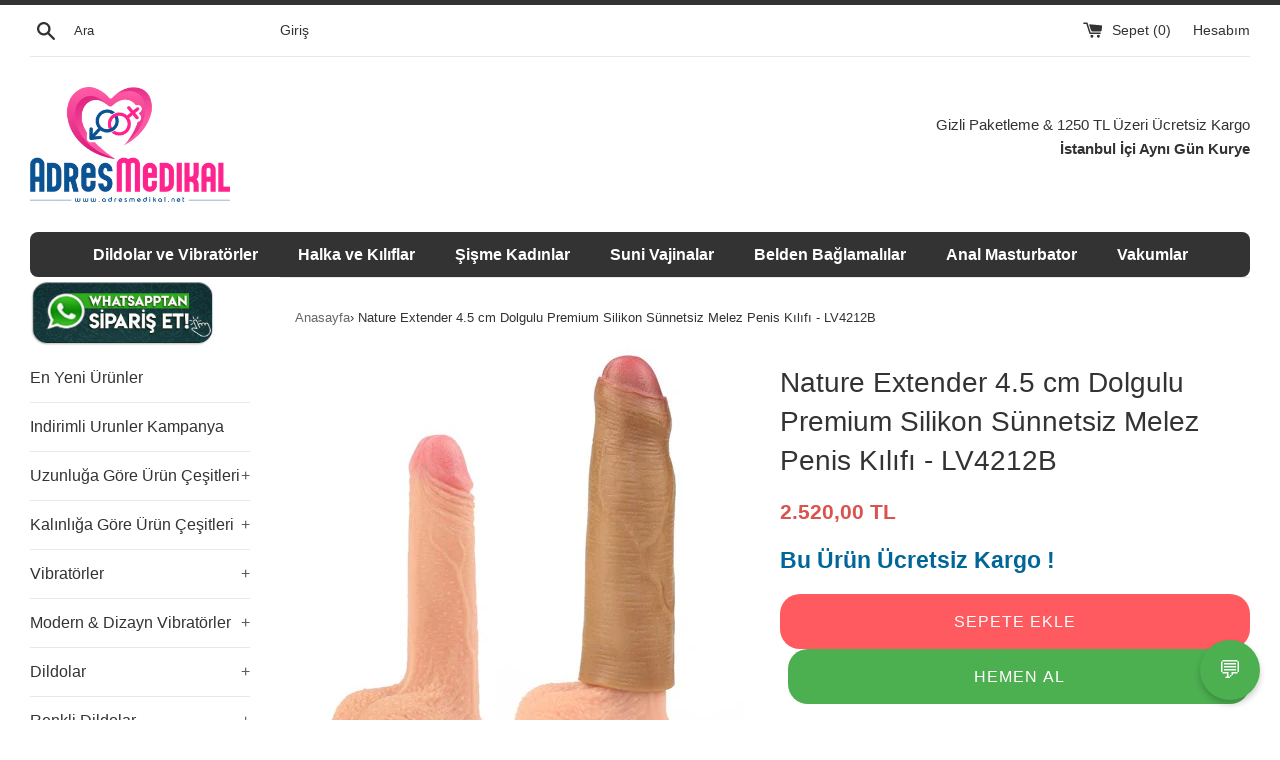

--- FILE ---
content_type: text/html; charset=utf-8
request_url: https://adresmedikal.net/products/nature-extender-4-5-cm-dolgulu-premium-silikon-sunnetsiz-melez-penis-kilifi-lv4212b
body_size: 36110
content:
<!doctype html>
<!--[if IE 9]> <html class="ie9 supports-no-js" lang="en"> <![endif]-->
<!--[if (gt IE 9)|!(IE)]><!--> <html class="supports-no-js" lang="tr"> <!--<![endif]-->
<head>
  
  








<!-- Google Tag Manager -->
<script>(function(w,d,s,l,i){w[l]=w[l]||[];w[l].push({'gtm.start':
new Date().getTime(),event:'gtm.js'});var f=d.getElementsByTagName(s)[0],
j=d.createElement(s),dl=l!='dataLayer'?'&l='+l:'';j.async=true;j.src=
'https://www.googletagmanager.com/gtm.js?id='+i+dl;f.parentNode.insertBefore(j,f);
})(window,document,'script','dataLayer','GTM-PKCG6PH');</script>
  <!-- End Google Tag Manager -->
  <meta name="yandex-verification" content="b216b7a79ac83219" />
  
  
  
    <meta name="keywords" content="Nature Extender 4.5 cm Dolgulu Premium Silikon Sünnetsiz Melez Penis Kılıfı - LV4212B, sex shop, gizli kargo, vibratör, dildo, sex shop">
  


  









<script type="application/ld+json">
{
  "@context": "https://schema.org",
  "@type": "Product",
  "name": "Nature Extender 4.5 cm Dolgulu Premium Silikon Sünnetsiz Melez Penis Kılıfı - LV4212B",
  "image": [
    "https://adresmedikal.net/cdn/shop/files/nature-extender-4.5-cm-dolgulu-premium-s-d756_800x800.jpg?v=1717345592"
  ],
  "description": "Nature Extender 4.5 cm Dolgulu Premium Silikon Sünnetsiz Melez Penis Kılıfı Ürün Kodu: LV4212F - Premium kalitede ve dayanıklı silikondan üretilmiştir. - Melez renk tasarımıyla dikkat çeker. - Uzun ömürlü...",
  "sku": "LV4212B",
  "brand": {
    "@type": "Brand",
    "name": "LilituShop"
  },
  "aggregateRating": {
    "@type": "AggregateRating",
    "ratingValue": "4.8",
    "reviewCount": "15"
  },
  "offers": {
    "@type": "Offer",
    "url": "https://adresmedikal.net/products/nature-extender-4-5-cm-dolgulu-premium-silikon-sunnetsiz-melez-penis-kilifi-lv4212b",
    "priceCurrency": "TRY",
    "price": "2520.00",
    "priceValidUntil": "2027-12-31",
    "availability": "https://schema.org/InStock",
    "hasMerchantReturnPolicy": {
      "@type": "MerchantReturnPolicy",
      "applicableCountry": "TR",
      "returnPolicyCategory": "https://schema.org/MerchantReturnFiniteReturnWindow",
      "merchantReturnDays": 14,
      "returnMethod": "https://schema.org/ReturnByMail",
      "returnFees": "https://schema.org/FreeReturn",
      "url": "https://adresmedikal.net/pages/mesafeli-satis-sozlesmesi"
    },
    "shippingDetails": {
      "@type": "OfferShippingDetails",
      "shippingRate": {
        "@type": "MonetaryAmount",
        "value": 130.00,
        "currency": "TRY"
      },
      "shippingDestination": {
        "@type": "DefinedRegion",
        "addressCountry": "TR"
      },
      "deliveryTime": {
        "@type": "ShippingDeliveryTime",
        "handlingTime": {
          "@type": "QuantitativeValue",
          "minValue": 0,
          "maxValue": 1,
          "unitCode": "DAY"
        },
        "transitTime": {
          "@type": "QuantitativeValue",
          "minValue": 1,
          "maxValue": 3,
          "unitCode": "DAY"
        }
      }
    }
  }
}
</script>



  

  
  <meta http-equiv="X-UA-Compatible" content="IE=edge,chrome=1">
  <meta name="viewport" content="width=device-width,initial-scale=1">
  <meta name="theme-color" content="">

  <meta name="robots" content="index,follow">







  <link rel="canonical" href="https://adresmedikal.net/products/nature-extender-4-5-cm-dolgulu-premium-silikon-sunnetsiz-melez-penis-kilifi-lv4212b" />


  


  



  
    <link rel="shortcut icon" href="//adresmedikal.net/cdn/shop/files/kalp_32x32.png?v=1647091761" type="image/png" />
  

  
  <title>
  
    Nature Extender 4.5 cm Dolgulu Premium Silikon Sünnetsiz Melez Penis Kılıfı - LV4212B | 2.520,00 TL - Sex Shop Adres Medikal
  
  </title>

  
  
    <meta name="description" content="Nature Extender 4.5 cm Dolgulu Premium Silikon Sünnetsiz Melez Penis Kılıfı - LV4212B - 2.520,00 TL fiyatıyla Adres Medikal'de. Nature Ex... Gizli kargo, kapıda ödeme. Adres Medikal.">
  
  


  <!-- /snippets/social-meta-tags.liquid -->




  <meta property="og:type" content="product">
  <meta property="og:title" content="Nature Extender 4.5 cm Dolgulu Premium Silikon Sünnetsiz Melez Penis Kılıfı - LV4212B - Sex Shop Adres Medikal">
  
    <meta property="og:image" content="http://adresmedikal.net/cdn/shop/files/nature-extender-4.5-cm-dolgulu-premium-s-d4b4_grande.jpg?v=1717345592">
    <meta property="og:image:secure_url" content="https://adresmedikal.net/cdn/shop/files/nature-extender-4.5-cm-dolgulu-premium-s-d4b4_grande.jpg?v=1717345592">
  
    <meta property="og:image" content="http://adresmedikal.net/cdn/shop/files/nature-extender-4.5-cm-dolgulu-premium-s-c5ac_grande.jpg?v=1717345592">
    <meta property="og:image:secure_url" content="https://adresmedikal.net/cdn/shop/files/nature-extender-4.5-cm-dolgulu-premium-s-c5ac_grande.jpg?v=1717345592">
  
    <meta property="og:image" content="http://adresmedikal.net/cdn/shop/files/nature-extender-4.5-cm-dolgulu-premium-s-d756_grande.jpg?v=1717345592">
    <meta property="og:image:secure_url" content="https://adresmedikal.net/cdn/shop/files/nature-extender-4.5-cm-dolgulu-premium-s-d756_grande.jpg?v=1717345592">
  
  <meta property="og:description" content="Nature Extender 4.5 cm Dolgulu Premium Silikon Sünnetsiz Melez Penis Kılıfı
Ürün Kodu: LV4212F

- Premium kalitede ve dayanıklı silikondan üretilmi... Gizli paketleme, hızlı kargo. Adres Medikal Sex Shop.">
  <meta property="og:price:amount" content="2.520,00">
  <meta property="og:price:currency" content="TRY">
  <meta property="product:availability" content="in stock">


  <meta property="og:url" content="https://adresmedikal.net/products/nature-extender-4-5-cm-dolgulu-premium-silikon-sunnetsiz-melez-penis-kilifi-lv4212b">

<meta property="og:site_name" content="Adres Medikal">


<meta name="twitter:site" content="@adresmedikal">

  <meta name="twitter:card" content="summary_large_image">
  <meta name="twitter:image" content="https://adresmedikal.net/cdn/shop/files/nature-extender-4.5-cm-dolgulu-premium-s-d756_grande.jpg?v=1717345592">



  <meta name="twitter:title" content="Nature Extender 4.5 cm Dolgulu Premium Silikon Sünnetsiz Melez Penis Kılıfı - LV4212B - Adres Medikal">
  <meta name="twitter:description" content="Nature Extender 4.5 cm Dolgulu Premium Silikon Sünnetsiz Melez Penis Kılıfı
Ürün Kodu: LV4212F

- Premium kalitede ve dayanıklı... Gizli kargo.">



  <script>
    document.documentElement.className = document.documentElement.className.replace('supports-no-js', 'supports-js');

    var theme = {
      mapStrings: {
        addressError: "Error looking up that address",
        addressNoResults: "No results for that address",
        addressQueryLimit: "You have exceeded the Google API usage limit. Consider upgrading to a \u003ca href=\"https:\/\/developers.google.com\/maps\/premium\/usage-limits\"\u003ePremium Plan\u003c\/a\u003e.",
        authError: "There was a problem authenticating your Google Maps account."
      }
    }
  </script>

  <link href="//adresmedikal.net/cdn/shop/t/5/assets/theme.scss.css?v=16651828689146581791734200068" rel="stylesheet" type="text/css" media="all" />

  <!-- Google Fonts -->
  
  

  <script>window.performance && window.performance.mark && window.performance.mark('shopify.content_for_header.start');</script><meta name="google-site-verification" content="WgnhHr6Pf1fYQbGoyJT46PgVHC8NDWoc8JVb410_ExQ">
<meta id="shopify-digital-wallet" name="shopify-digital-wallet" content="/25910762/digital_wallets/dialog">
<link rel="alternate" type="application/json+oembed" href="https://adresmedikal.net/products/nature-extender-4-5-cm-dolgulu-premium-silikon-sunnetsiz-melez-penis-kilifi-lv4212b.oembed">
<script async="async" src="/checkouts/internal/preloads.js?locale=en-TR"></script>
<script id="shopify-features" type="application/json">{"accessToken":"bb9c623700538e23517c09ee86bf81b4","betas":["rich-media-storefront-analytics"],"domain":"adresmedikal.net","predictiveSearch":true,"shopId":25910762,"locale":"en"}</script>
<script>var Shopify = Shopify || {};
Shopify.shop = "adres-shop.myshopify.com";
Shopify.locale = "en";
Shopify.currency = {"active":"TRY","rate":"1.0"};
Shopify.country = "TR";
Shopify.theme = {"name":"theme-export-adresicgiyim-com-simple-17dec201","id":15570960427,"schema_name":"Simple","schema_version":"3.5.2","theme_store_id":null,"role":"main"};
Shopify.theme.handle = "null";
Shopify.theme.style = {"id":null,"handle":null};
Shopify.cdnHost = "adresmedikal.net/cdn";
Shopify.routes = Shopify.routes || {};
Shopify.routes.root = "/";</script>
<script type="module">!function(o){(o.Shopify=o.Shopify||{}).modules=!0}(window);</script>
<script>!function(o){function n(){var o=[];function n(){o.push(Array.prototype.slice.apply(arguments))}return n.q=o,n}var t=o.Shopify=o.Shopify||{};t.loadFeatures=n(),t.autoloadFeatures=n()}(window);</script>
<script id="shop-js-analytics" type="application/json">{"pageType":"product"}</script>
<script defer="defer" async type="module" src="//adresmedikal.net/cdn/shopifycloud/shop-js/modules/v2/client.init-shop-cart-sync_IZsNAliE.en.esm.js"></script>
<script defer="defer" async type="module" src="//adresmedikal.net/cdn/shopifycloud/shop-js/modules/v2/chunk.common_0OUaOowp.esm.js"></script>
<script type="module">
  await import("//adresmedikal.net/cdn/shopifycloud/shop-js/modules/v2/client.init-shop-cart-sync_IZsNAliE.en.esm.js");
await import("//adresmedikal.net/cdn/shopifycloud/shop-js/modules/v2/chunk.common_0OUaOowp.esm.js");

  window.Shopify.SignInWithShop?.initShopCartSync?.({"fedCMEnabled":true,"windoidEnabled":true});

</script>
<script>(function() {
  var isLoaded = false;
  function asyncLoad() {
    if (isLoaded) return;
    isLoaded = true;
    var urls = ["https:\/\/gtranslate.io\/shopify\/gtranslate.js?shop=adres-shop.myshopify.com","https:\/\/toastibar-cdn.makeprosimp.com\/v1\/published\/36392\/fda03a1c738541d89ae543a9f45a7b58\/38590\/app.js?v=1\u0026shop=adres-shop.myshopify.com","https:\/\/cdn.recovermycart.com\/scripts\/keepcart\/CartJS.min.js?shop=adres-shop.myshopify.com\u0026shop=adres-shop.myshopify.com","https:\/\/av-northern-apps.com\/js\/agecheckerplus_mG35tH2eGxRu7PQW.js?shop=adres-shop.myshopify.com","https:\/\/cdn.hextom.com\/js\/freeshippingbar.js?shop=adres-shop.myshopify.com"];
    for (var i = 0; i < urls.length; i++) {
      var s = document.createElement('script');
      s.type = 'text/javascript';
      s.async = true;
      s.src = urls[i];
      var x = document.getElementsByTagName('script')[0];
      x.parentNode.insertBefore(s, x);
    }
  };
  if(window.attachEvent) {
    window.attachEvent('onload', asyncLoad);
  } else {
    window.addEventListener('load', asyncLoad, false);
  }
})();</script>
<script id="__st">var __st={"a":25910762,"offset":10800,"reqid":"0f7724a1-091d-4f6c-a943-6964b75c8411-1768551432","pageurl":"adresmedikal.net\/products\/nature-extender-4-5-cm-dolgulu-premium-silikon-sunnetsiz-melez-penis-kilifi-lv4212b","u":"4aa904db936f","p":"product","rtyp":"product","rid":7051389010031};</script>
<script>window.ShopifyPaypalV4VisibilityTracking = true;</script>
<script id="captcha-bootstrap">!function(){'use strict';const t='contact',e='account',n='new_comment',o=[[t,t],['blogs',n],['comments',n],[t,'customer']],c=[[e,'customer_login'],[e,'guest_login'],[e,'recover_customer_password'],[e,'create_customer']],r=t=>t.map((([t,e])=>`form[action*='/${t}']:not([data-nocaptcha='true']) input[name='form_type'][value='${e}']`)).join(','),a=t=>()=>t?[...document.querySelectorAll(t)].map((t=>t.form)):[];function s(){const t=[...o],e=r(t);return a(e)}const i='password',u='form_key',d=['recaptcha-v3-token','g-recaptcha-response','h-captcha-response',i],f=()=>{try{return window.sessionStorage}catch{return}},m='__shopify_v',_=t=>t.elements[u];function p(t,e,n=!1){try{const o=window.sessionStorage,c=JSON.parse(o.getItem(e)),{data:r}=function(t){const{data:e,action:n}=t;return t[m]||n?{data:e,action:n}:{data:t,action:n}}(c);for(const[e,n]of Object.entries(r))t.elements[e]&&(t.elements[e].value=n);n&&o.removeItem(e)}catch(o){console.error('form repopulation failed',{error:o})}}const l='form_type',E='cptcha';function T(t){t.dataset[E]=!0}const w=window,h=w.document,L='Shopify',v='ce_forms',y='captcha';let A=!1;((t,e)=>{const n=(g='f06e6c50-85a8-45c8-87d0-21a2b65856fe',I='https://cdn.shopify.com/shopifycloud/storefront-forms-hcaptcha/ce_storefront_forms_captcha_hcaptcha.v1.5.2.iife.js',D={infoText:'Protected by hCaptcha',privacyText:'Privacy',termsText:'Terms'},(t,e,n)=>{const o=w[L][v],c=o.bindForm;if(c)return c(t,g,e,D).then(n);var r;o.q.push([[t,g,e,D],n]),r=I,A||(h.body.append(Object.assign(h.createElement('script'),{id:'captcha-provider',async:!0,src:r})),A=!0)});var g,I,D;w[L]=w[L]||{},w[L][v]=w[L][v]||{},w[L][v].q=[],w[L][y]=w[L][y]||{},w[L][y].protect=function(t,e){n(t,void 0,e),T(t)},Object.freeze(w[L][y]),function(t,e,n,w,h,L){const[v,y,A,g]=function(t,e,n){const i=e?o:[],u=t?c:[],d=[...i,...u],f=r(d),m=r(i),_=r(d.filter((([t,e])=>n.includes(e))));return[a(f),a(m),a(_),s()]}(w,h,L),I=t=>{const e=t.target;return e instanceof HTMLFormElement?e:e&&e.form},D=t=>v().includes(t);t.addEventListener('submit',(t=>{const e=I(t);if(!e)return;const n=D(e)&&!e.dataset.hcaptchaBound&&!e.dataset.recaptchaBound,o=_(e),c=g().includes(e)&&(!o||!o.value);(n||c)&&t.preventDefault(),c&&!n&&(function(t){try{if(!f())return;!function(t){const e=f();if(!e)return;const n=_(t);if(!n)return;const o=n.value;o&&e.removeItem(o)}(t);const e=Array.from(Array(32),(()=>Math.random().toString(36)[2])).join('');!function(t,e){_(t)||t.append(Object.assign(document.createElement('input'),{type:'hidden',name:u})),t.elements[u].value=e}(t,e),function(t,e){const n=f();if(!n)return;const o=[...t.querySelectorAll(`input[type='${i}']`)].map((({name:t})=>t)),c=[...d,...o],r={};for(const[a,s]of new FormData(t).entries())c.includes(a)||(r[a]=s);n.setItem(e,JSON.stringify({[m]:1,action:t.action,data:r}))}(t,e)}catch(e){console.error('failed to persist form',e)}}(e),e.submit())}));const S=(t,e)=>{t&&!t.dataset[E]&&(n(t,e.some((e=>e===t))),T(t))};for(const o of['focusin','change'])t.addEventListener(o,(t=>{const e=I(t);D(e)&&S(e,y())}));const B=e.get('form_key'),M=e.get(l),P=B&&M;t.addEventListener('DOMContentLoaded',(()=>{const t=y();if(P)for(const e of t)e.elements[l].value===M&&p(e,B);[...new Set([...A(),...v().filter((t=>'true'===t.dataset.shopifyCaptcha))])].forEach((e=>S(e,t)))}))}(h,new URLSearchParams(w.location.search),n,t,e,['guest_login'])})(!0,!0)}();</script>
<script integrity="sha256-4kQ18oKyAcykRKYeNunJcIwy7WH5gtpwJnB7kiuLZ1E=" data-source-attribution="shopify.loadfeatures" defer="defer" src="//adresmedikal.net/cdn/shopifycloud/storefront/assets/storefront/load_feature-a0a9edcb.js" crossorigin="anonymous"></script>
<script data-source-attribution="shopify.dynamic_checkout.dynamic.init">var Shopify=Shopify||{};Shopify.PaymentButton=Shopify.PaymentButton||{isStorefrontPortableWallets:!0,init:function(){window.Shopify.PaymentButton.init=function(){};var t=document.createElement("script");t.src="https://adresmedikal.net/cdn/shopifycloud/portable-wallets/latest/portable-wallets.en.js",t.type="module",document.head.appendChild(t)}};
</script>
<script data-source-attribution="shopify.dynamic_checkout.buyer_consent">
  function portableWalletsHideBuyerConsent(e){var t=document.getElementById("shopify-buyer-consent"),n=document.getElementById("shopify-subscription-policy-button");t&&n&&(t.classList.add("hidden"),t.setAttribute("aria-hidden","true"),n.removeEventListener("click",e))}function portableWalletsShowBuyerConsent(e){var t=document.getElementById("shopify-buyer-consent"),n=document.getElementById("shopify-subscription-policy-button");t&&n&&(t.classList.remove("hidden"),t.removeAttribute("aria-hidden"),n.addEventListener("click",e))}window.Shopify?.PaymentButton&&(window.Shopify.PaymentButton.hideBuyerConsent=portableWalletsHideBuyerConsent,window.Shopify.PaymentButton.showBuyerConsent=portableWalletsShowBuyerConsent);
</script>
<script data-source-attribution="shopify.dynamic_checkout.cart.bootstrap">document.addEventListener("DOMContentLoaded",(function(){function t(){return document.querySelector("shopify-accelerated-checkout-cart, shopify-accelerated-checkout")}if(t())Shopify.PaymentButton.init();else{new MutationObserver((function(e,n){t()&&(Shopify.PaymentButton.init(),n.disconnect())})).observe(document.body,{childList:!0,subtree:!0})}}));
</script>

<script>window.performance && window.performance.mark && window.performance.mark('shopify.content_for_header.end');</script>



  <script src="//ajax.googleapis.com/ajax/libs/jquery/1.11.0/jquery.min.js" type="text/javascript"></script>
  <script src="//adresmedikal.net/cdn/shop/t/5/assets/modernizr.min.js?v=44044439420609591321513514779" type="text/javascript"></script>

  <!--[if (gt IE 9)|!(IE)]><!--><script src="//adresmedikal.net/cdn/shop/t/5/assets/lazysizes.min.js?v=71745035489482760341513514779" async="async"></script><!--<![endif]-->
  <!--[if lte IE 9]><script src="//adresmedikal.net/cdn/shop/t/5/assets/lazysizes.min.js?v=71745035489482760341513514779"></script><![endif]-->

  

                      <!--StartCartCartCustomCode-->
                      
                      <!-- Abandoned Cart Information -->
                      <div id="care-cart-customer-information" style="display:none">
                        {"id":"", "email":"","default_address":null,"first_name":"","last_name":"","name":"" }
                      </div>
                      <!-- Abandoned Cart Information -->
                      
                      <!--  ShopInformation -->
                      <div id="care-cart-shop-information" style="display:none">
                        {"domain":"adres-shop.myshopify.com" }
                      </div>
                      <!--  ShopInformation -->
                      
                      <!--EndCareCartCustomCode-->
 

  
  
  

<!-- Google Tag Manager
<script>(function(w,d,s,l,i){w[l]=w[l]||[];w[l].push({'gtm.start':
new Date().getTime(),event:'gtm.js'});var f=d.getElementsByTagName(s)[0],
j=d.createElement(s),dl=l!='dataLayer'?'&l='+l:'';j.async=true;j.src=
'https://www.googletagmanager.com/gtm.js?id='+i+dl;f.parentNode.insertBefore(j,f);
})(window,document,'script','dataLayer','GTM-PKCG6PH');</script>
 End Google Tag Manager -->





<script type="text/javascript">
window.dataLayer = window.dataLayer || [];

window.appStart = function(){
  window.productPageHandle = function(){

    var productName = "Nature Extender 4.5 cm Dolgulu Premium Silikon Sünnetsiz Melez Penis Kılıfı - LV4212B";
    var productId = "7051389010031";
    var productPrice = "2.520,00";
    var productBrand = "LilituShop";
    var productCollection = "2000 - 5000 TL Arası Ürünler";
    var productType = "Penis Kılıfları Halkaları";
    var productSku = "LV4212B";
    var productVariantId = "40939016847471";
    var productVariantTitle = "Default Title";

    window.dataLayer.push({
      event: "analyzify_productDetail",
      productId: productId,
      productName: productName,
      productPrice: productPrice,
      productBrand: productBrand,
      productCategory: productCollection,
      productType: productType,
      productSku: productSku,
      productVariantId: productVariantId,
      productVariantTitle: productVariantTitle,
      currency: "TRY",
    });
  };

  window.allPageHandle = function(){
    window.dataLayer.push({
      event: "ga4kit_info",
      contentGroup: "product",
      
        userType: "visitor",
      
    });
  };
  allPageHandle();

  
    productPageHandle();
  

}
appStart();
</script>

  
<!-- BEGIN app block: shopify://apps/whatsapp-button/blocks/app-embed-block/96d80a63-e860-4262-a001-8b82ac4d00e6 --><script>
    (function() {
        function asyncLoad() {
            var url = 'https://whatsapp-button.eazeapps.io/api/buttonInstallation/scriptTag?shopId=12486&v=1758648297';
            var s = document.createElement('script');
            s.type = 'text/javascript';
            s.async = true;
            s.src = url;
            var x = document.getElementsByTagName('script')[0];
            x.parentNode.insertBefore(s, x);
        };
        if(window.attachEvent) {
            window.attachEvent('onload', asyncLoad);
        } else {
            window.addEventListener('load', asyncLoad, false);
        }
    })();
</script>

<!-- END app block --><!-- BEGIN app block: shopify://apps/cross-sell-upsell-pro/blocks/crosssell/a1de75bd-abc2-408f-b8be-5bce11f6a502 -->




<div id="buddha-crosssell" class="dynamic" style="display: none;">
    <div class="bcsell-atc-popup" style="display:none;">
        <div class="bcsell-atc-head"> <span></span> <span onclick="buddhaCrosssell.addToCartPopup('hide');"> <svg xmlns="http://www.w3.org/2000/svg" width="12" height="12" viewBox="0 0 24 24"><path d="M23.954 21.03l-9.184-9.095 9.092-9.174-2.832-2.807-9.09 9.179-9.176-9.088-2.81 2.81 9.186 9.105-9.095 9.184 2.81 2.81 9.112-9.192 9.18 9.1z"/></svg></span></div>
        <a class="bcsell-atc-product" href="javascript:void(0);" rel="nofollow">
            <img class="bcsell-atc-product-image"/>
            <div>
                <div class="bcsell-atc-product-name"> </div>
                <div class="bcsell-atc-product-variant"> </div>
            </div>
        </a>
        <a href="/cart" class="bcsell-view-cart"> VIEW CART</a>
    </div>
    <div class="bcsell-upsell-popup" style="display:none;">
        <div class="bcsell-upsell-head"> <span></span> <div onclick="buddhaCrosssell.upsellPopup('hide');"> <svg xmlns="http://www.w3.org/2000/svg" width="12" height="12" viewBox="0 0 24 24"><path d="M23.954 21.03l-9.184-9.095 9.092-9.174-2.832-2.807-9.09 9.179-9.176-9.088-2.81 2.81 9.186 9.105-9.095 9.184 2.81 2.81 9.112-9.192 9.18 9.1z"/></svg></div></div>
        <ul class="bcsell-upsell-list">
            <li class="bcsell-upsell-product bcsell-uninit">
                <div class="bcsell-upsell-product-image"><img/></div>
                <div class="bcsell-upsell-product-info">
                    <div class="bcsell-upsell-product-name"> </div>
                    <div class="bcsell-upsell-product-prices">
                        <div class="bcsell-upsell-product-price"></div>
                        <div class="bcsell-upsell-product-price-old"></div>
                    </div>
                    <div class="bcsell-upsell-product-variants"><div class="bcsell-select"><select name="select-4" id="bcsell-select-4"></select></div></div>
                </div>
                <div class="bcsell-upsell-btn">Add to Cart</div>
            </li>
        </ul>
        <div class="bcsell-upsell-footer">
            <div class="bcsell-upsell-btn" onclick="buddhaCrosssell.upsellPopup('hide');">Continue</div>
        </div>  
    </div>
    <div class="bcsell-section bcsell-section-uninit" scrollpos="0" scrollstep="310">
        <div class="bcsell-header"></div>
        <div class="bcsell-arrow bcsell-angle-left"><span></span></div>
        <div class="bcsell-list-wrap">
            
            <ul class="bcsell-list">
                
                
                <li class="bcsell-item bcsell-item-0">
                    <div class="bcsell-img"><a href=""><img src="" alt="none" class="" width="" height=""/></a></div>
                    <div class="bcsell-content"><span class="bcsell-product-name">  </span><div class="bcsell-product-prices"><div class="bcsell-product-price-old"></div><div class="bcsell-product-price"></div></div></div>
                    <div class="bcsell-panel">
                        <div class="bcsell-product-name-container"><a class="bcsell-product-name">  </a></div>
                        <div class="bcsell-row bcsell-variants">
                            <div class="bcsell-variant-1 bcsell-hidden"><div class="bcsell-select-label">Option1</div><div class="bcsell-select"><select name="select-1" id="bcsell-select-1"></select></div></div>
                            <div class="bcsell-variant-2 bcsell-hidden"><div class="bcsell-select-label">Option2</div><div class="bcsell-select"><select name="select-2" id="bcsell-select-2"></select></div></div>
                            <div class="bcsell-variant-3 bcsell-hidden"><div class="bcsell-select-label">Option3</div><div class="bcsell-select"><select name="select-3" id="bcsell-select-3"></select></div></div>
                        </div>
                        <div class="bcsell-row bcsell-panel-bottom">
                            <div class="bcsell-product-prices-panel"><div class="bcsell-product-price-old-panel"></div><div class="bcsell-product-price-panel"></div></div>
                            <div class="bcsell-product-rating-stars bcsell-hidden"><div class="bcsell-product-rating-stars-active"></div></div>
                            <div class="bcsell-add-to-cart"><span class="bcsell-text">Add to Cart</span></div>
                        </div>
                    </div>
                </li>
                
                <li class="bcsell-item bcsell-item-1">
                    <div class="bcsell-img"><a href=""><img src="" alt="none" class="" width="" height=""/></a></div>
                    <div class="bcsell-content"><span class="bcsell-product-name">  </span><div class="bcsell-product-prices"><div class="bcsell-product-price-old"></div><div class="bcsell-product-price"></div></div></div>
                    <div class="bcsell-panel">
                        <div class="bcsell-product-name-container"><a class="bcsell-product-name">  </a></div>
                        <div class="bcsell-row bcsell-variants">
                            <div class="bcsell-variant-1 bcsell-hidden"><div class="bcsell-select-label">Option1</div><div class="bcsell-select"><select name="select-1" id="bcsell-select-1"></select></div></div>
                            <div class="bcsell-variant-2 bcsell-hidden"><div class="bcsell-select-label">Option2</div><div class="bcsell-select"><select name="select-2" id="bcsell-select-2"></select></div></div>
                            <div class="bcsell-variant-3 bcsell-hidden"><div class="bcsell-select-label">Option3</div><div class="bcsell-select"><select name="select-3" id="bcsell-select-3"></select></div></div>
                        </div>
                        <div class="bcsell-row bcsell-panel-bottom">
                            <div class="bcsell-product-prices-panel"><div class="bcsell-product-price-old-panel"></div><div class="bcsell-product-price-panel"></div></div>
                            <div class="bcsell-product-rating-stars bcsell-hidden"><div class="bcsell-product-rating-stars-active"></div></div>
                            <div class="bcsell-add-to-cart"><span class="bcsell-text">Add to Cart</span></div>
                        </div>
                    </div>
                </li>
                
                <li class="bcsell-item bcsell-item-2">
                    <div class="bcsell-img"><a href=""><img src="" alt="none" class="" width="" height=""/></a></div>
                    <div class="bcsell-content"><span class="bcsell-product-name">  </span><div class="bcsell-product-prices"><div class="bcsell-product-price-old"></div><div class="bcsell-product-price"></div></div></div>
                    <div class="bcsell-panel">
                        <div class="bcsell-product-name-container"><a class="bcsell-product-name">  </a></div>
                        <div class="bcsell-row bcsell-variants">
                            <div class="bcsell-variant-1 bcsell-hidden"><div class="bcsell-select-label">Option1</div><div class="bcsell-select"><select name="select-1" id="bcsell-select-1"></select></div></div>
                            <div class="bcsell-variant-2 bcsell-hidden"><div class="bcsell-select-label">Option2</div><div class="bcsell-select"><select name="select-2" id="bcsell-select-2"></select></div></div>
                            <div class="bcsell-variant-3 bcsell-hidden"><div class="bcsell-select-label">Option3</div><div class="bcsell-select"><select name="select-3" id="bcsell-select-3"></select></div></div>
                        </div>
                        <div class="bcsell-row bcsell-panel-bottom">
                            <div class="bcsell-product-prices-panel"><div class="bcsell-product-price-old-panel"></div><div class="bcsell-product-price-panel"></div></div>
                            <div class="bcsell-product-rating-stars bcsell-hidden"><div class="bcsell-product-rating-stars-active"></div></div>
                            <div class="bcsell-add-to-cart"><span class="bcsell-text">Add to Cart</span></div>
                        </div>
                    </div>
                </li>
                
                <li class="bcsell-item bcsell-item-3">
                    <div class="bcsell-img"><a href=""><img src="" alt="none" class="" width="" height=""/></a></div>
                    <div class="bcsell-content"><span class="bcsell-product-name">  </span><div class="bcsell-product-prices"><div class="bcsell-product-price-old"></div><div class="bcsell-product-price"></div></div></div>
                    <div class="bcsell-panel">
                        <div class="bcsell-product-name-container"><a class="bcsell-product-name">  </a></div>
                        <div class="bcsell-row bcsell-variants">
                            <div class="bcsell-variant-1 bcsell-hidden"><div class="bcsell-select-label">Option1</div><div class="bcsell-select"><select name="select-1" id="bcsell-select-1"></select></div></div>
                            <div class="bcsell-variant-2 bcsell-hidden"><div class="bcsell-select-label">Option2</div><div class="bcsell-select"><select name="select-2" id="bcsell-select-2"></select></div></div>
                            <div class="bcsell-variant-3 bcsell-hidden"><div class="bcsell-select-label">Option3</div><div class="bcsell-select"><select name="select-3" id="bcsell-select-3"></select></div></div>
                        </div>
                        <div class="bcsell-row bcsell-panel-bottom">
                            <div class="bcsell-product-prices-panel"><div class="bcsell-product-price-old-panel"></div><div class="bcsell-product-price-panel"></div></div>
                            <div class="bcsell-product-rating-stars bcsell-hidden"><div class="bcsell-product-rating-stars-active"></div></div>
                            <div class="bcsell-add-to-cart"><span class="bcsell-text">Add to Cart</span></div>
                        </div>
                    </div>
                </li>
                
                <li class="bcsell-item bcsell-item-4">
                    <div class="bcsell-img"><a href=""><img src="" alt="none" class="" width="" height=""/></a></div>
                    <div class="bcsell-content"><span class="bcsell-product-name">  </span><div class="bcsell-product-prices"><div class="bcsell-product-price-old"></div><div class="bcsell-product-price"></div></div></div>
                    <div class="bcsell-panel">
                        <div class="bcsell-product-name-container"><a class="bcsell-product-name">  </a></div>
                        <div class="bcsell-row bcsell-variants">
                            <div class="bcsell-variant-1 bcsell-hidden"><div class="bcsell-select-label">Option1</div><div class="bcsell-select"><select name="select-1" id="bcsell-select-1"></select></div></div>
                            <div class="bcsell-variant-2 bcsell-hidden"><div class="bcsell-select-label">Option2</div><div class="bcsell-select"><select name="select-2" id="bcsell-select-2"></select></div></div>
                            <div class="bcsell-variant-3 bcsell-hidden"><div class="bcsell-select-label">Option3</div><div class="bcsell-select"><select name="select-3" id="bcsell-select-3"></select></div></div>
                        </div>
                        <div class="bcsell-row bcsell-panel-bottom">
                            <div class="bcsell-product-prices-panel"><div class="bcsell-product-price-old-panel"></div><div class="bcsell-product-price-panel"></div></div>
                            <div class="bcsell-product-rating-stars bcsell-hidden"><div class="bcsell-product-rating-stars-active"></div></div>
                            <div class="bcsell-add-to-cart"><span class="bcsell-text">Add to Cart</span></div>
                        </div>
                    </div>
                </li>
                
                <li class="bcsell-item bcsell-item-5">
                    <div class="bcsell-img"><a href=""><img src="" alt="none" class="" width="" height=""/></a></div>
                    <div class="bcsell-content"><span class="bcsell-product-name">  </span><div class="bcsell-product-prices"><div class="bcsell-product-price-old"></div><div class="bcsell-product-price"></div></div></div>
                    <div class="bcsell-panel">
                        <div class="bcsell-product-name-container"><a class="bcsell-product-name">  </a></div>
                        <div class="bcsell-row bcsell-variants">
                            <div class="bcsell-variant-1 bcsell-hidden"><div class="bcsell-select-label">Option1</div><div class="bcsell-select"><select name="select-1" id="bcsell-select-1"></select></div></div>
                            <div class="bcsell-variant-2 bcsell-hidden"><div class="bcsell-select-label">Option2</div><div class="bcsell-select"><select name="select-2" id="bcsell-select-2"></select></div></div>
                            <div class="bcsell-variant-3 bcsell-hidden"><div class="bcsell-select-label">Option3</div><div class="bcsell-select"><select name="select-3" id="bcsell-select-3"></select></div></div>
                        </div>
                        <div class="bcsell-row bcsell-panel-bottom">
                            <div class="bcsell-product-prices-panel"><div class="bcsell-product-price-old-panel"></div><div class="bcsell-product-price-panel"></div></div>
                            <div class="bcsell-product-rating-stars bcsell-hidden"><div class="bcsell-product-rating-stars-active"></div></div>
                            <div class="bcsell-add-to-cart"><span class="bcsell-text">Add to Cart</span></div>
                        </div>
                    </div>
                </li>
                
                <li class="bcsell-item bcsell-item-6">
                    <div class="bcsell-img"><a href=""><img src="" alt="none" class="" width="" height=""/></a></div>
                    <div class="bcsell-content"><span class="bcsell-product-name">  </span><div class="bcsell-product-prices"><div class="bcsell-product-price-old"></div><div class="bcsell-product-price"></div></div></div>
                    <div class="bcsell-panel">
                        <div class="bcsell-product-name-container"><a class="bcsell-product-name">  </a></div>
                        <div class="bcsell-row bcsell-variants">
                            <div class="bcsell-variant-1 bcsell-hidden"><div class="bcsell-select-label">Option1</div><div class="bcsell-select"><select name="select-1" id="bcsell-select-1"></select></div></div>
                            <div class="bcsell-variant-2 bcsell-hidden"><div class="bcsell-select-label">Option2</div><div class="bcsell-select"><select name="select-2" id="bcsell-select-2"></select></div></div>
                            <div class="bcsell-variant-3 bcsell-hidden"><div class="bcsell-select-label">Option3</div><div class="bcsell-select"><select name="select-3" id="bcsell-select-3"></select></div></div>
                        </div>
                        <div class="bcsell-row bcsell-panel-bottom">
                            <div class="bcsell-product-prices-panel"><div class="bcsell-product-price-old-panel"></div><div class="bcsell-product-price-panel"></div></div>
                            <div class="bcsell-product-rating-stars bcsell-hidden"><div class="bcsell-product-rating-stars-active"></div></div>
                            <div class="bcsell-add-to-cart"><span class="bcsell-text">Add to Cart</span></div>
                        </div>
                    </div>
                </li>
                
                <li class="bcsell-item bcsell-item-7">
                    <div class="bcsell-img"><a href=""><img src="" alt="none" class="" width="" height=""/></a></div>
                    <div class="bcsell-content"><span class="bcsell-product-name">  </span><div class="bcsell-product-prices"><div class="bcsell-product-price-old"></div><div class="bcsell-product-price"></div></div></div>
                    <div class="bcsell-panel">
                        <div class="bcsell-product-name-container"><a class="bcsell-product-name">  </a></div>
                        <div class="bcsell-row bcsell-variants">
                            <div class="bcsell-variant-1 bcsell-hidden"><div class="bcsell-select-label">Option1</div><div class="bcsell-select"><select name="select-1" id="bcsell-select-1"></select></div></div>
                            <div class="bcsell-variant-2 bcsell-hidden"><div class="bcsell-select-label">Option2</div><div class="bcsell-select"><select name="select-2" id="bcsell-select-2"></select></div></div>
                            <div class="bcsell-variant-3 bcsell-hidden"><div class="bcsell-select-label">Option3</div><div class="bcsell-select"><select name="select-3" id="bcsell-select-3"></select></div></div>
                        </div>
                        <div class="bcsell-row bcsell-panel-bottom">
                            <div class="bcsell-product-prices-panel"><div class="bcsell-product-price-old-panel"></div><div class="bcsell-product-price-panel"></div></div>
                            <div class="bcsell-product-rating-stars bcsell-hidden"><div class="bcsell-product-rating-stars-active"></div></div>
                            <div class="bcsell-add-to-cart"><span class="bcsell-text">Add to Cart</span></div>
                        </div>
                    </div>
                </li>
                
            </ul>
            
        </div>
        <div class="bcsell-arrow bcsell-angle-right"><span></span></div>
    </div>
    <label for="bcsell-select-1"> Variant 1 </label>
    <label for="bcsell-select-2"> Variant 2 </label>
    <label for="bcsell-select-3"> Variant 3 </label>
</div> 


<script>
    buddhaCrosssell = {};
    buddhaCrosssell.productHandle='nature-extender-4-5-cm-dolgulu-premium-silikon-sunnetsiz-melez-penis-kilifi-lv4212b';
    buddhaCrosssell.productId='7051389010031';
    buddhaCrosssell.collectionHandle='';
    buddhaCrosssell.pageHandle='';
    buddhaCrosssell.shopUrl='https://adresmedikal.net';
    buddhaCrosssell.template='product';
    buddhaCrosssell.moneyFormat= '{{ amount_with_comma_separator }} TL';
    buddhaCrosssell.shopLocale = '';buddhaCrosssell.productsFromCollection=['noxxx-isitmali-ileri-geri-hareketli-doner-basli-sarjli-uzaktan-kumandali-realistik-dildo-amsi3','4d-sesli-titresimli-realistik-sisme-manken-esmer-bdm050','31-cm-vantuzlu-realistik-penis-anal-vajinal-dildo-px048','4d-sesli-titresimli-realistik-sisme-manken-sarisin-bdm050s','noxxx-monica-velarde-realistik-3-i̇slevli-bebek','31-cm-belden-baglamali-vantuzlu-realistik-penis-anal-vajinal-dildo-px048b','lovetoy-et-dokusunda-7-5-cm-uzatmali-titresimli-penis-kilifi-20-cm-lv1066','ultra-realistik-tam-kalca-anal-ve-vajinal-masturbator-b1171','lesbian-lover-cift-tarafli-belden-baglamali-penis-c-7179','hot-sister-sesli-titresimli-isitmali-realistik-sisme-manken-bdm051','noxxx-i̇leri-geri-hareketli-isitmali-sarjli-realistik-dildo-amsi4','noxxx-i̇leri-geri-hareketli-uzaktan-kumandali-sarjli-giyilebilir-anal-dildo','noxxx-maria-jose-dolgu-kafali-realistik-sisme-bebek','r-g-b-belden-baglamali-21-5cm-penis-kemeri-c-ch7122','noxxx-sara-cain-3d-yuzlu-reslistik-vajina-anuslu-sisme-bebek','25-cm-belden-baglamali-yeni-nesil-realistik-penis-kemer-kayganlastirici-hediyeli-bdm1140b',];
    buddhaCrosssell.randomProducts=[                ];buddhaCrosssell.newestProducts = ["6-cm-dolgulu-realistik-uzatmal-penis-klf-dildo-ten-rengi-penis-ca-b1214","titresimli-bayan-kalca-vajina-anal-masturbator-kylie-ca-bdm1306","realistik-yarm-erkek-vucut-kumandal-penis-vibrator-ca-bdm8083","censan-nancy-love-doll-3-islevli-sisme-bebek-ca-c-2020n","21-cm-realistik-vantuzlu-dildo-penis-ca-bdm0156","21-cm-belden-baglamal-realistik-vantuzlu-dildo-penis-ca-bdm0156b","17-cm-realistik-vantuzlu-zenci-dildo-penis-ca-bdm0151s","17-cm-belden-baglamal-realistik-vantuzlu-zenci-dildo-penis-ca-bdm0151sb","beyaz-tilki-kuyruklu-tuylu-paslanmaz-celik-anal-tikac-plug-bdm024b","lovense-spinel-seks-makinesi-lvsls","lovense-lush-mini-lvslm","peitho-erotik-gorevler-ca-gm2001","noxxx-jartiyer-askl-vucut-corab-ca-nl6108","lidl-extra-silikon-penis-klf-7cm-uzatmal-ca-3000004542","belden-baglamal-218-cm-kkrdak-yapl-cift-katmanl-gercekci-melez-dildo-penis-ca-bdm1327b","aurora-boreale-mango-aromal-afrodizyakl-masaj-yag-150ml-ca-ab3503",];
    buddhaCrosssell.bestSellingProducts = ["19-cm-kumandali-gercekci-titresimli-dildo-vibrator-penis-bdm0162","19-cm-belden-baglamali-kumandali-gercekci-titresimli-dildo-vibrator-penis-bdm0162b","17-cm-kumandali-gercekci-titresimli-dildo-vibrator-penis-bdm0161","14-cm-belden-baglamali-kumandali-gercekci-titresimli-dildo-vibrator-penis-bdm0160b","21-cm-belden-baglamali-realistik-vantuzlu-dildo-penis-bdm0156b","24-cm-vantuzlu-realistik-penis-anal-vajinal-dildo-px057","cabs-glide-kayganlastirici-jel-250-ml-3005","21-cm-realistik-vantuzlu-dildo-penis-bdm0156","8-cm-dolgulu-realistik-penis-kilifi-bdm6238","14-cm-kumandali-gercekci-titresimli-dildo-vibrator-penis-bdm0160","17-cm-belden-baglamali-kumandali-gercekci-titresimli-dildo-vibrator-penis-bdm0161b","scream-s2000-delay-longtime-sprey-c-1508","cabs-glide-su-bazli-medikal-kayganlastirici-jel-40-ml","protez-penis-strapon-belden-baglama-kemeri-c-336","anal-ve-vajinal-cift-girisli-goguslu-masturbator-lj8114","testis-girisli-realistik-penis-kilifi-c-7360",];buddhaCrosssell.youMayAlsoLikeProducts = ["8-cm-dolgulu-realistik-penis-kilifi-bdm6238","6-cm-dolgulu-realistik-uzatmali-penis-kilifi-dildo-ten-rengi-penis-b1214","15-cm-yumusak-silikon-penis-kilifi-b1189","6cm-dolgulu-damarli-ekstra-uzun-penis-kilifi-b1119","5-cm-uzatmali-ciftli-i̇ci-bos-titresimli-19-cm-catal-dildo-melez-penis-kilifi-lv314101","2-5-cm-uzatmali-ciftli-ici-bos-titresimli-18-cm-catal-dildo-penis-kilifi-lv314100","4-cm-dolgulu-realistik-uzatmali-penis-kilifi-dildo-ten-rengi-penis-b1215","6-cm-dolgulu-19-cm-damarli-premium-penis-kilifi-bdm1146","3-cm-dolgulu-penis-kilifi-zenci-bdm2610","3-cm-dolgulu-penis-kilifi-uzatmali-prezervatif-dildo-b1188","13-cm-kabartmali-guclu-uyarici-dildo-uzatmali-penis-kilifi-u8206","6-cm-dolgulu-realistik-zenci-penis-kilifi-bdm1524s","10-cm-zenci-penis-kilifi-bdm2621","7-cm-dolgulu-realistik-zenci-penis-kilifi-bdm1525s","6-5-cm-uzatmali-titresimli-damarli-penis-kilifi-bdm1611","14-cm-damarli-uzatmali-seffaf-silikon-penis-kilifi-b1003","2-5-cm-dolgu-uzatmali-titresimli-penis-kilifi-prezervatif-vibrator-bdm2624",];buddhaCrosssell.disableScriptTagCheck = true;
    buddhaCrosssell.uniqueProducts = false;
    buddhaCrosssell.schema = {"enableAlsoBought":true,"enableYouMayAlsoLike":true,"enableNewestProducts":true,"enableBestSellingProducts":true,"enableRecentlyViewedProducts":true,"enableManualCollection":false,"enableAlsoBoughtStars":false,"enableZoomAnimation":false,"enableSlideshowAnimation":true,"enableCrop":false,"enableVariants":false,"enablePrice":true,"theme":"dynamic","carouselSize":"8","abWidgetTitle":"Benzer Ürünler","ymalWidgetTitle":"Bu Ürünleride Beğenebilirsiniz","npWidgetTitle":"Yeni Ürünler","bsWidgetTitle":"En Çok Satan Ürünler","rvWidgetTitle":"Gezdiğiniz Ürünler","addToCartText":"Sepete Ekle","addToCartPopupHeaderSuccess":"JUST ADDED TO YOUR CART","addToCartPopupHeaderError":"OUT OF STOCK","addToCartPopupViewCart":"VIEW CART","widgetTitleColor":"#000000","widgetProductNameColor":"#000000","widgetAddToCartColor":"#86b463","widgetSimplePriceColor":"#ff0000","widgetSimpleTextColor":"#333333"};
    buddhaCrosssell.schemaMCE =[];
    buddhaCrosssell.schemaUpsell =;
    buddhaCrosssell.alsoBought = [];

    

    /* customer fixes */
    buddhaCrosssell.loadFixes = function(jQueryCrosssell) {
    buddhaCrosssell.themeFixesBefore = function(){ if(buddhaCrosssell.template == "product") jQueryCrosssell("head").append("<style id=\"bcsellThemeStyle\"> section.related-products {display: none;} #shopify-section-product-recommendations {display: none;} .main-content {overflow: visible !important;} </style>"); }

    }

    function csLoadJS(file, async = true) {
        let script = document.createElement("script");
        script.setAttribute("src", file);
        script.setAttribute("data-no-instant", "");
        script.setAttribute("type", "text/javascript");
        script.setAttribute("async", async);
        document.head.appendChild(script);
    }
    function csLoadCSS(file) {  
        var style = document.createElement('link');
        style.href = file;
        style.type = 'text/css';
        style.rel = 'stylesheet';
        document.head.append(style); 
    }
    csLoadJS("https://cdn.shopify.com/extensions/5810d7f5-4be1-4afd-907f-741969ef0128/cross-sell-upsell-pro-39/assets/buddha-crosssell.js");
    csLoadCSS("https://cdn.shopify.com/extensions/5810d7f5-4be1-4afd-907f-741969ef0128/cross-sell-upsell-pro-39/assets/buddha-crosssell.css");
</script>




<!-- END app block --><link href="https://monorail-edge.shopifysvc.com" rel="dns-prefetch">
<script>(function(){if ("sendBeacon" in navigator && "performance" in window) {try {var session_token_from_headers = performance.getEntriesByType('navigation')[0].serverTiming.find(x => x.name == '_s').description;} catch {var session_token_from_headers = undefined;}var session_cookie_matches = document.cookie.match(/_shopify_s=([^;]*)/);var session_token_from_cookie = session_cookie_matches && session_cookie_matches.length === 2 ? session_cookie_matches[1] : "";var session_token = session_token_from_headers || session_token_from_cookie || "";function handle_abandonment_event(e) {var entries = performance.getEntries().filter(function(entry) {return /monorail-edge.shopifysvc.com/.test(entry.name);});if (!window.abandonment_tracked && entries.length === 0) {window.abandonment_tracked = true;var currentMs = Date.now();var navigation_start = performance.timing.navigationStart;var payload = {shop_id: 25910762,url: window.location.href,navigation_start,duration: currentMs - navigation_start,session_token,page_type: "product"};window.navigator.sendBeacon("https://monorail-edge.shopifysvc.com/v1/produce", JSON.stringify({schema_id: "online_store_buyer_site_abandonment/1.1",payload: payload,metadata: {event_created_at_ms: currentMs,event_sent_at_ms: currentMs}}));}}window.addEventListener('pagehide', handle_abandonment_event);}}());</script>
<script id="web-pixels-manager-setup">(function e(e,d,r,n,o){if(void 0===o&&(o={}),!Boolean(null===(a=null===(i=window.Shopify)||void 0===i?void 0:i.analytics)||void 0===a?void 0:a.replayQueue)){var i,a;window.Shopify=window.Shopify||{};var t=window.Shopify;t.analytics=t.analytics||{};var s=t.analytics;s.replayQueue=[],s.publish=function(e,d,r){return s.replayQueue.push([e,d,r]),!0};try{self.performance.mark("wpm:start")}catch(e){}var l=function(){var e={modern:/Edge?\/(1{2}[4-9]|1[2-9]\d|[2-9]\d{2}|\d{4,})\.\d+(\.\d+|)|Firefox\/(1{2}[4-9]|1[2-9]\d|[2-9]\d{2}|\d{4,})\.\d+(\.\d+|)|Chrom(ium|e)\/(9{2}|\d{3,})\.\d+(\.\d+|)|(Maci|X1{2}).+ Version\/(15\.\d+|(1[6-9]|[2-9]\d|\d{3,})\.\d+)([,.]\d+|)( \(\w+\)|)( Mobile\/\w+|) Safari\/|Chrome.+OPR\/(9{2}|\d{3,})\.\d+\.\d+|(CPU[ +]OS|iPhone[ +]OS|CPU[ +]iPhone|CPU IPhone OS|CPU iPad OS)[ +]+(15[._]\d+|(1[6-9]|[2-9]\d|\d{3,})[._]\d+)([._]\d+|)|Android:?[ /-](13[3-9]|1[4-9]\d|[2-9]\d{2}|\d{4,})(\.\d+|)(\.\d+|)|Android.+Firefox\/(13[5-9]|1[4-9]\d|[2-9]\d{2}|\d{4,})\.\d+(\.\d+|)|Android.+Chrom(ium|e)\/(13[3-9]|1[4-9]\d|[2-9]\d{2}|\d{4,})\.\d+(\.\d+|)|SamsungBrowser\/([2-9]\d|\d{3,})\.\d+/,legacy:/Edge?\/(1[6-9]|[2-9]\d|\d{3,})\.\d+(\.\d+|)|Firefox\/(5[4-9]|[6-9]\d|\d{3,})\.\d+(\.\d+|)|Chrom(ium|e)\/(5[1-9]|[6-9]\d|\d{3,})\.\d+(\.\d+|)([\d.]+$|.*Safari\/(?![\d.]+ Edge\/[\d.]+$))|(Maci|X1{2}).+ Version\/(10\.\d+|(1[1-9]|[2-9]\d|\d{3,})\.\d+)([,.]\d+|)( \(\w+\)|)( Mobile\/\w+|) Safari\/|Chrome.+OPR\/(3[89]|[4-9]\d|\d{3,})\.\d+\.\d+|(CPU[ +]OS|iPhone[ +]OS|CPU[ +]iPhone|CPU IPhone OS|CPU iPad OS)[ +]+(10[._]\d+|(1[1-9]|[2-9]\d|\d{3,})[._]\d+)([._]\d+|)|Android:?[ /-](13[3-9]|1[4-9]\d|[2-9]\d{2}|\d{4,})(\.\d+|)(\.\d+|)|Mobile Safari.+OPR\/([89]\d|\d{3,})\.\d+\.\d+|Android.+Firefox\/(13[5-9]|1[4-9]\d|[2-9]\d{2}|\d{4,})\.\d+(\.\d+|)|Android.+Chrom(ium|e)\/(13[3-9]|1[4-9]\d|[2-9]\d{2}|\d{4,})\.\d+(\.\d+|)|Android.+(UC? ?Browser|UCWEB|U3)[ /]?(15\.([5-9]|\d{2,})|(1[6-9]|[2-9]\d|\d{3,})\.\d+)\.\d+|SamsungBrowser\/(5\.\d+|([6-9]|\d{2,})\.\d+)|Android.+MQ{2}Browser\/(14(\.(9|\d{2,})|)|(1[5-9]|[2-9]\d|\d{3,})(\.\d+|))(\.\d+|)|K[Aa][Ii]OS\/(3\.\d+|([4-9]|\d{2,})\.\d+)(\.\d+|)/},d=e.modern,r=e.legacy,n=navigator.userAgent;return n.match(d)?"modern":n.match(r)?"legacy":"unknown"}(),u="modern"===l?"modern":"legacy",c=(null!=n?n:{modern:"",legacy:""})[u],f=function(e){return[e.baseUrl,"/wpm","/b",e.hashVersion,"modern"===e.buildTarget?"m":"l",".js"].join("")}({baseUrl:d,hashVersion:r,buildTarget:u}),m=function(e){var d=e.version,r=e.bundleTarget,n=e.surface,o=e.pageUrl,i=e.monorailEndpoint;return{emit:function(e){var a=e.status,t=e.errorMsg,s=(new Date).getTime(),l=JSON.stringify({metadata:{event_sent_at_ms:s},events:[{schema_id:"web_pixels_manager_load/3.1",payload:{version:d,bundle_target:r,page_url:o,status:a,surface:n,error_msg:t},metadata:{event_created_at_ms:s}}]});if(!i)return console&&console.warn&&console.warn("[Web Pixels Manager] No Monorail endpoint provided, skipping logging."),!1;try{return self.navigator.sendBeacon.bind(self.navigator)(i,l)}catch(e){}var u=new XMLHttpRequest;try{return u.open("POST",i,!0),u.setRequestHeader("Content-Type","text/plain"),u.send(l),!0}catch(e){return console&&console.warn&&console.warn("[Web Pixels Manager] Got an unhandled error while logging to Monorail."),!1}}}}({version:r,bundleTarget:l,surface:e.surface,pageUrl:self.location.href,monorailEndpoint:e.monorailEndpoint});try{o.browserTarget=l,function(e){var d=e.src,r=e.async,n=void 0===r||r,o=e.onload,i=e.onerror,a=e.sri,t=e.scriptDataAttributes,s=void 0===t?{}:t,l=document.createElement("script"),u=document.querySelector("head"),c=document.querySelector("body");if(l.async=n,l.src=d,a&&(l.integrity=a,l.crossOrigin="anonymous"),s)for(var f in s)if(Object.prototype.hasOwnProperty.call(s,f))try{l.dataset[f]=s[f]}catch(e){}if(o&&l.addEventListener("load",o),i&&l.addEventListener("error",i),u)u.appendChild(l);else{if(!c)throw new Error("Did not find a head or body element to append the script");c.appendChild(l)}}({src:f,async:!0,onload:function(){if(!function(){var e,d;return Boolean(null===(d=null===(e=window.Shopify)||void 0===e?void 0:e.analytics)||void 0===d?void 0:d.initialized)}()){var d=window.webPixelsManager.init(e)||void 0;if(d){var r=window.Shopify.analytics;r.replayQueue.forEach((function(e){var r=e[0],n=e[1],o=e[2];d.publishCustomEvent(r,n,o)})),r.replayQueue=[],r.publish=d.publishCustomEvent,r.visitor=d.visitor,r.initialized=!0}}},onerror:function(){return m.emit({status:"failed",errorMsg:"".concat(f," has failed to load")})},sri:function(e){var d=/^sha384-[A-Za-z0-9+/=]+$/;return"string"==typeof e&&d.test(e)}(c)?c:"",scriptDataAttributes:o}),m.emit({status:"loading"})}catch(e){m.emit({status:"failed",errorMsg:(null==e?void 0:e.message)||"Unknown error"})}}})({shopId: 25910762,storefrontBaseUrl: "https://adresmedikal.net",extensionsBaseUrl: "https://extensions.shopifycdn.com/cdn/shopifycloud/web-pixels-manager",monorailEndpoint: "https://monorail-edge.shopifysvc.com/unstable/produce_batch",surface: "storefront-renderer",enabledBetaFlags: ["2dca8a86"],webPixelsConfigList: [{"id":"832831787","configuration":"{\"config\":\"{\\\"google_tag_ids\\\":[\\\"AW-843088165\\\",\\\"GT-WRDRWXS\\\"],\\\"target_country\\\":\\\"TR\\\",\\\"gtag_events\\\":[{\\\"type\\\":\\\"begin_checkout\\\",\\\"action_label\\\":[\\\"G-N7XJKLG9BG\\\",\\\"AW-843088165\\\/ZlOTCNzO0c8aEKWCgpID\\\"]},{\\\"type\\\":\\\"search\\\",\\\"action_label\\\":[\\\"G-N7XJKLG9BG\\\",\\\"AW-843088165\\\/2ARMCIzS0c8aEKWCgpID\\\"]},{\\\"type\\\":\\\"view_item\\\",\\\"action_label\\\":[\\\"G-N7XJKLG9BG\\\",\\\"AW-843088165\\\/IZQbCOXO0c8aEKWCgpID\\\",\\\"MC-FRPXLQ3ZFF\\\"]},{\\\"type\\\":\\\"purchase\\\",\\\"action_label\\\":[\\\"G-N7XJKLG9BG\\\",\\\"AW-843088165\\\/xPNaCNnO0c8aEKWCgpID\\\",\\\"MC-FRPXLQ3ZFF\\\"]},{\\\"type\\\":\\\"page_view\\\",\\\"action_label\\\":[\\\"G-N7XJKLG9BG\\\",\\\"AW-843088165\\\/S83qCOLO0c8aEKWCgpID\\\",\\\"MC-FRPXLQ3ZFF\\\"]},{\\\"type\\\":\\\"add_payment_info\\\",\\\"action_label\\\":[\\\"G-N7XJKLG9BG\\\",\\\"AW-843088165\\\/_owaCI_S0c8aEKWCgpID\\\"]},{\\\"type\\\":\\\"add_to_cart\\\",\\\"action_label\\\":[\\\"G-N7XJKLG9BG\\\",\\\"AW-843088165\\\/VC1RCN_O0c8aEKWCgpID\\\"]}],\\\"enable_monitoring_mode\\\":false}\"}","eventPayloadVersion":"v1","runtimeContext":"OPEN","scriptVersion":"b2a88bafab3e21179ed38636efcd8a93","type":"APP","apiClientId":1780363,"privacyPurposes":[],"dataSharingAdjustments":{"protectedCustomerApprovalScopes":["read_customer_address","read_customer_email","read_customer_name","read_customer_personal_data","read_customer_phone"]}},{"id":"shopify-app-pixel","configuration":"{}","eventPayloadVersion":"v1","runtimeContext":"STRICT","scriptVersion":"0450","apiClientId":"shopify-pixel","type":"APP","privacyPurposes":["ANALYTICS","MARKETING"]},{"id":"shopify-custom-pixel","eventPayloadVersion":"v1","runtimeContext":"LAX","scriptVersion":"0450","apiClientId":"shopify-pixel","type":"CUSTOM","privacyPurposes":["ANALYTICS","MARKETING"]}],isMerchantRequest: false,initData: {"shop":{"name":"Adres Medikal","paymentSettings":{"currencyCode":"TRY"},"myshopifyDomain":"adres-shop.myshopify.com","countryCode":"TR","storefrontUrl":"https:\/\/adresmedikal.net"},"customer":null,"cart":null,"checkout":null,"productVariants":[{"price":{"amount":2520.0,"currencyCode":"TRY"},"product":{"title":"Nature Extender 4.5 cm Dolgulu Premium Silikon Sünnetsiz Melez Penis Kılıfı - LV4212B","vendor":"LilituShop","id":"7051389010031","untranslatedTitle":"Nature Extender 4.5 cm Dolgulu Premium Silikon Sünnetsiz Melez Penis Kılıfı - LV4212B","url":"\/products\/nature-extender-4-5-cm-dolgulu-premium-silikon-sunnetsiz-melez-penis-kilifi-lv4212b","type":"Penis Kılıfları Halkaları"},"id":"40939016847471","image":{"src":"\/\/adresmedikal.net\/cdn\/shop\/files\/nature-extender-4.5-cm-dolgulu-premium-s-d756.jpg?v=1717345592"},"sku":"LV4212B","title":"Default Title","untranslatedTitle":"Default Title"}],"purchasingCompany":null},},"https://adresmedikal.net/cdn","fcfee988w5aeb613cpc8e4bc33m6693e112",{"modern":"","legacy":""},{"shopId":"25910762","storefrontBaseUrl":"https:\/\/adresmedikal.net","extensionBaseUrl":"https:\/\/extensions.shopifycdn.com\/cdn\/shopifycloud\/web-pixels-manager","surface":"storefront-renderer","enabledBetaFlags":"[\"2dca8a86\"]","isMerchantRequest":"false","hashVersion":"fcfee988w5aeb613cpc8e4bc33m6693e112","publish":"custom","events":"[[\"page_viewed\",{}],[\"product_viewed\",{\"productVariant\":{\"price\":{\"amount\":2520.0,\"currencyCode\":\"TRY\"},\"product\":{\"title\":\"Nature Extender 4.5 cm Dolgulu Premium Silikon Sünnetsiz Melez Penis Kılıfı - LV4212B\",\"vendor\":\"LilituShop\",\"id\":\"7051389010031\",\"untranslatedTitle\":\"Nature Extender 4.5 cm Dolgulu Premium Silikon Sünnetsiz Melez Penis Kılıfı - LV4212B\",\"url\":\"\/products\/nature-extender-4-5-cm-dolgulu-premium-silikon-sunnetsiz-melez-penis-kilifi-lv4212b\",\"type\":\"Penis Kılıfları Halkaları\"},\"id\":\"40939016847471\",\"image\":{\"src\":\"\/\/adresmedikal.net\/cdn\/shop\/files\/nature-extender-4.5-cm-dolgulu-premium-s-d756.jpg?v=1717345592\"},\"sku\":\"LV4212B\",\"title\":\"Default Title\",\"untranslatedTitle\":\"Default Title\"}}]]"});</script><script>
  window.ShopifyAnalytics = window.ShopifyAnalytics || {};
  window.ShopifyAnalytics.meta = window.ShopifyAnalytics.meta || {};
  window.ShopifyAnalytics.meta.currency = 'TRY';
  var meta = {"product":{"id":7051389010031,"gid":"gid:\/\/shopify\/Product\/7051389010031","vendor":"LilituShop","type":"Penis Kılıfları Halkaları","handle":"nature-extender-4-5-cm-dolgulu-premium-silikon-sunnetsiz-melez-penis-kilifi-lv4212b","variants":[{"id":40939016847471,"price":252000,"name":"Nature Extender 4.5 cm Dolgulu Premium Silikon Sünnetsiz Melez Penis Kılıfı - LV4212B","public_title":null,"sku":"LV4212B"}],"remote":false},"page":{"pageType":"product","resourceType":"product","resourceId":7051389010031,"requestId":"0f7724a1-091d-4f6c-a943-6964b75c8411-1768551432"}};
  for (var attr in meta) {
    window.ShopifyAnalytics.meta[attr] = meta[attr];
  }
</script>
<script class="analytics">
  (function () {
    var customDocumentWrite = function(content) {
      var jquery = null;

      if (window.jQuery) {
        jquery = window.jQuery;
      } else if (window.Checkout && window.Checkout.$) {
        jquery = window.Checkout.$;
      }

      if (jquery) {
        jquery('body').append(content);
      }
    };

    var hasLoggedConversion = function(token) {
      if (token) {
        return document.cookie.indexOf('loggedConversion=' + token) !== -1;
      }
      return false;
    }

    var setCookieIfConversion = function(token) {
      if (token) {
        var twoMonthsFromNow = new Date(Date.now());
        twoMonthsFromNow.setMonth(twoMonthsFromNow.getMonth() + 2);

        document.cookie = 'loggedConversion=' + token + '; expires=' + twoMonthsFromNow;
      }
    }

    var trekkie = window.ShopifyAnalytics.lib = window.trekkie = window.trekkie || [];
    if (trekkie.integrations) {
      return;
    }
    trekkie.methods = [
      'identify',
      'page',
      'ready',
      'track',
      'trackForm',
      'trackLink'
    ];
    trekkie.factory = function(method) {
      return function() {
        var args = Array.prototype.slice.call(arguments);
        args.unshift(method);
        trekkie.push(args);
        return trekkie;
      };
    };
    for (var i = 0; i < trekkie.methods.length; i++) {
      var key = trekkie.methods[i];
      trekkie[key] = trekkie.factory(key);
    }
    trekkie.load = function(config) {
      trekkie.config = config || {};
      trekkie.config.initialDocumentCookie = document.cookie;
      var first = document.getElementsByTagName('script')[0];
      var script = document.createElement('script');
      script.type = 'text/javascript';
      script.onerror = function(e) {
        var scriptFallback = document.createElement('script');
        scriptFallback.type = 'text/javascript';
        scriptFallback.onerror = function(error) {
                var Monorail = {
      produce: function produce(monorailDomain, schemaId, payload) {
        var currentMs = new Date().getTime();
        var event = {
          schema_id: schemaId,
          payload: payload,
          metadata: {
            event_created_at_ms: currentMs,
            event_sent_at_ms: currentMs
          }
        };
        return Monorail.sendRequest("https://" + monorailDomain + "/v1/produce", JSON.stringify(event));
      },
      sendRequest: function sendRequest(endpointUrl, payload) {
        // Try the sendBeacon API
        if (window && window.navigator && typeof window.navigator.sendBeacon === 'function' && typeof window.Blob === 'function' && !Monorail.isIos12()) {
          var blobData = new window.Blob([payload], {
            type: 'text/plain'
          });

          if (window.navigator.sendBeacon(endpointUrl, blobData)) {
            return true;
          } // sendBeacon was not successful

        } // XHR beacon

        var xhr = new XMLHttpRequest();

        try {
          xhr.open('POST', endpointUrl);
          xhr.setRequestHeader('Content-Type', 'text/plain');
          xhr.send(payload);
        } catch (e) {
          console.log(e);
        }

        return false;
      },
      isIos12: function isIos12() {
        return window.navigator.userAgent.lastIndexOf('iPhone; CPU iPhone OS 12_') !== -1 || window.navigator.userAgent.lastIndexOf('iPad; CPU OS 12_') !== -1;
      }
    };
    Monorail.produce('monorail-edge.shopifysvc.com',
      'trekkie_storefront_load_errors/1.1',
      {shop_id: 25910762,
      theme_id: 15570960427,
      app_name: "storefront",
      context_url: window.location.href,
      source_url: "//adresmedikal.net/cdn/s/trekkie.storefront.cd680fe47e6c39ca5d5df5f0a32d569bc48c0f27.min.js"});

        };
        scriptFallback.async = true;
        scriptFallback.src = '//adresmedikal.net/cdn/s/trekkie.storefront.cd680fe47e6c39ca5d5df5f0a32d569bc48c0f27.min.js';
        first.parentNode.insertBefore(scriptFallback, first);
      };
      script.async = true;
      script.src = '//adresmedikal.net/cdn/s/trekkie.storefront.cd680fe47e6c39ca5d5df5f0a32d569bc48c0f27.min.js';
      first.parentNode.insertBefore(script, first);
    };
    trekkie.load(
      {"Trekkie":{"appName":"storefront","development":false,"defaultAttributes":{"shopId":25910762,"isMerchantRequest":null,"themeId":15570960427,"themeCityHash":"1032153171695915032","contentLanguage":"en","currency":"TRY","eventMetadataId":"d00ad741-66fc-4edb-8f61-e63b9c843ffc"},"isServerSideCookieWritingEnabled":true,"monorailRegion":"shop_domain","enabledBetaFlags":["65f19447"]},"Session Attribution":{},"S2S":{"facebookCapiEnabled":false,"source":"trekkie-storefront-renderer","apiClientId":580111}}
    );

    var loaded = false;
    trekkie.ready(function() {
      if (loaded) return;
      loaded = true;

      window.ShopifyAnalytics.lib = window.trekkie;

      var originalDocumentWrite = document.write;
      document.write = customDocumentWrite;
      try { window.ShopifyAnalytics.merchantGoogleAnalytics.call(this); } catch(error) {};
      document.write = originalDocumentWrite;

      window.ShopifyAnalytics.lib.page(null,{"pageType":"product","resourceType":"product","resourceId":7051389010031,"requestId":"0f7724a1-091d-4f6c-a943-6964b75c8411-1768551432","shopifyEmitted":true});

      var match = window.location.pathname.match(/checkouts\/(.+)\/(thank_you|post_purchase)/)
      var token = match? match[1]: undefined;
      if (!hasLoggedConversion(token)) {
        setCookieIfConversion(token);
        window.ShopifyAnalytics.lib.track("Viewed Product",{"currency":"TRY","variantId":40939016847471,"productId":7051389010031,"productGid":"gid:\/\/shopify\/Product\/7051389010031","name":"Nature Extender 4.5 cm Dolgulu Premium Silikon Sünnetsiz Melez Penis Kılıfı - LV4212B","price":"2520.00","sku":"LV4212B","brand":"LilituShop","variant":null,"category":"Penis Kılıfları Halkaları","nonInteraction":true,"remote":false},undefined,undefined,{"shopifyEmitted":true});
      window.ShopifyAnalytics.lib.track("monorail:\/\/trekkie_storefront_viewed_product\/1.1",{"currency":"TRY","variantId":40939016847471,"productId":7051389010031,"productGid":"gid:\/\/shopify\/Product\/7051389010031","name":"Nature Extender 4.5 cm Dolgulu Premium Silikon Sünnetsiz Melez Penis Kılıfı - LV4212B","price":"2520.00","sku":"LV4212B","brand":"LilituShop","variant":null,"category":"Penis Kılıfları Halkaları","nonInteraction":true,"remote":false,"referer":"https:\/\/adresmedikal.net\/products\/nature-extender-4-5-cm-dolgulu-premium-silikon-sunnetsiz-melez-penis-kilifi-lv4212b"});
      }
    });


        var eventsListenerScript = document.createElement('script');
        eventsListenerScript.async = true;
        eventsListenerScript.src = "//adresmedikal.net/cdn/shopifycloud/storefront/assets/shop_events_listener-3da45d37.js";
        document.getElementsByTagName('head')[0].appendChild(eventsListenerScript);

})();</script>
<script
  defer
  src="https://adresmedikal.net/cdn/shopifycloud/perf-kit/shopify-perf-kit-3.0.4.min.js"
  data-application="storefront-renderer"
  data-shop-id="25910762"
  data-render-region="gcp-us-central1"
  data-page-type="product"
  data-theme-instance-id="15570960427"
  data-theme-name="Simple"
  data-theme-version="3.5.2"
  data-monorail-region="shop_domain"
  data-resource-timing-sampling-rate="10"
  data-shs="true"
  data-shs-beacon="true"
  data-shs-export-with-fetch="true"
  data-shs-logs-sample-rate="1"
  data-shs-beacon-endpoint="https://adresmedikal.net/api/collect"
></script>
</head>

<body id="nature-extender-4-5-cm-dolgulu-premium-silikon-penis-kilifi" class="template-product">
  




    

    

    
    

    
    

    
    

    
    

    
    

    
    

    

    <div id="agp__root"></div>

    <script>
        window.agecheckerVsARddsz9 = {
            fields: {"active":"QFw7fWSBpVZDmWX9U7","disclaimer":"Bu siteye girerek Kullanım Koşullarını ve Gizlilik Politikasını kabul etmiş olursunuz.","fail_message":"Üzgünüz, yaşınız şu anda girmenize izin vermiyor.","heading":"18 ve üzeri yaşta mısınız?","logo_image":{"width":1200,"height":628,"name":"1200 x 628 png.png","lastModified":1647071064000,"lastModifiedDate":"2022-03-12T07:44:24.000Z","size":88905,"type":"image\/png","url":"https:\/\/cdn.shopify.com\/s\/files\/1\/2591\/0762\/t\/5\/assets\/agecheckerVsARddsz9-logo_image.png?v=1653220595"},"message":"Sitemiz Türk Ceza Kanunu madde 226 D bendinde yer alan müstehcen ürünlerin satışına mahsus alışveriş yeri kapsamındadır ve yine aynı madde uyarınca 18 yaşından küçüklerin bu siteye girmeleri ve alışveriş yapmaları yasaktır.","modal_image":[],"session_type":"duration","session_value":1,"type":"yesNo","yes_no_fail_button_text":"Hayır","yes_no_pass_button_text":"Evet"},
            images: {
                logo_image: '//adresmedikal.net/cdn/shop/t/5/assets/agecheckerVsARddsz9-logo_image_300x.png?v=137346592827482656001653220595',
                modal_image: '',
                background_image: '',
                cm_logo_image: '',
                cm_modal_image: '',
                cm_background_image: '',
            },
            callbacks: {},
            cartUrl: '/cart',
            
                product: {"id":7051389010031,"title":"Nature Extender 4.5 cm Dolgulu Premium Silikon Sünnetsiz Melez Penis Kılıfı - LV4212B","handle":"nature-extender-4-5-cm-dolgulu-premium-silikon-sunnetsiz-melez-penis-kilifi-lv4212b","description":"\u003ch2\u003e\u003cspan style=\"color:#e74c3c;\"\u003eNature Extender 4.5 cm Dolgulu Premium Silikon Sünnetsiz Melez Penis Kılıfı\u003c\/span\u003e\u003c\/h2\u003e\n\u003ch2\u003e\u003cspan style=\"color:#e74c3c;\"\u003eÜrün Kodu: LV4212F\u003c\/span\u003e\u003c\/h2\u003e\n\n\u003cp\u003e- Premium kalitede ve dayanıklı silikondan üretilmiştir.\u003c\/p\u003e\n\u003cp\u003e- Melez renk tasarımıyla dikkat çeker.\u003c\/p\u003e\n\u003cp\u003e- Uzun ömürlü kullanım için özel olarak tasarlanmıştır.\u003c\/p\u003e\n\u003cp\u003e- Her cm'de gerçekçi bir deneyim sunar.\u003c\/p\u003e\n\u003cp\u003e- Esnek ve realistik yapısı sayesinde her erkek için uygundur.\u003c\/p\u003e\n\u003cp\u003e- Penisinize tam uyum sağlayarak konforlu bir deneyim sunar.\u003c\/p\u003e\n\u003cp\u003e- 4,5 cm dolgu kısmı ile penisinizi uzatır ve kalınlığını arttırır.\u003c\/p\u003e\n\u003cp\u003e- Tek kullanımlık değildir ve kolayca temizlenip saklanabilir.\u003c\/p\u003e\n\u003cp\u003e- Prezervatif ile de kullanılabilir.\u003c\/p\u003e\n\u003cp\u003e- Cildi tahriş etmez ve su geçirmezdir.\u003c\/p\u003e\n\u003cp\u003e- Fitalat ve Lateks içermez.\u003c\/p\u003e\n\u003cp\u003e- Toplam uzunluğu 16.5 cm'dir, uç dolgu kısmı ise 4.5 cm'dir.\u003c\/p\u003e\n\n\u003cp\u003e\u003cstrong\u003eÜcretsiz ve gizli kargo ile hemen sahip olun!\u003c\/strong\u003e\u003c\/p\u003e\n\n\u003cp\u003e\u003cstrong\u003eÖdeme Seçenekleri:\u003c\/strong\u003e\u003c\/p\u003e\n\u003cp\u003e- Kapıda Nakit veya Kredi Kartı ile ödeme imkanı\u003c\/p\u003e\n\u003cp\u003e- Tek çekim veya taksit seçenekleri\u003c\/p\u003e\n\u003cp\u003e- Banka havalesi kabul edilir\u003c\/p\u003e\n\n\u003cp\u003e\u003cstrong\u003eTeslimat Seçenekleri:\u003c\/strong\u003e\u003c\/p\u003e\n\u003cp\u003e- Kapınıza teslim veya kargo şubesinden teslim alabilirsiniz\u003c\/p\u003e\n\n\u003cp\u003e\u003cstrong\u003eAvantajlarımız:\u003c\/strong\u003e\u003c\/p\u003e\n\u003cp\u003e- Kapıda ödeme imkanı\u003c\/p\u003e\n\u003cp\u003e- Hızlı gönderim\u003c\/p\u003e\n\u003cp\u003e- Orjinal ürün garantisi\u003c\/p\u003e\n\u003cp\u003e- Gizli kargo paketi\u003c\/p\u003e\n\u003cp\u003e- Müşteri gizliliğine önem veriyoruz\u003c\/p\u003e\n\n\u003cp\u003e\u003ca href=\"https:\/\/api.whatsapp.com\/send?phone=905530373840\u0026amp;text=Sipari%C5%9F%20Vermek%20%C4%B0stiyorum%20LV4212B\" rel=\"nofollow\"\u003e\u003cimg alt=\"\" src=\"https:\/\/cdn.shopify.com\/s\/files\/1\/2591\/0762\/files\/whatsapp-destek-hatti.gif?v=1745387993\"\u003e\u003c\/a\u003e\u003c\/p\u003e","published_at":"2026-01-01T08:34:16+03:00","created_at":"2022-09-15T02:39:50+03:00","vendor":"LilituShop","type":"Penis Kılıfları Halkaları","tags":["4cm","Boyut:Küçük","Fiyat:Premium","image compressed","Kategori:Dildo","kategori:penis-halkalari","kategori:penis-kilifi","kategori_update","noimageupdate","Penis Kılıfları","SeoUpdateDone3","SeoUpdateHaziran24","tinify","updated-chatgpt3","Uzunluk 4cm","Ürün Tipi: Penis Kılıfı"],"price":252000,"price_min":252000,"price_max":252000,"available":true,"price_varies":false,"compare_at_price":null,"compare_at_price_min":0,"compare_at_price_max":0,"compare_at_price_varies":false,"variants":[{"id":40939016847471,"title":"Default Title","option1":"Default Title","option2":null,"option3":null,"sku":"LV4212B","requires_shipping":true,"taxable":true,"featured_image":null,"available":true,"name":"Nature Extender 4.5 cm Dolgulu Premium Silikon Sünnetsiz Melez Penis Kılıfı - LV4212B","public_title":null,"options":["Default Title"],"price":252000,"weight":0,"compare_at_price":null,"inventory_quantity":2,"inventory_management":"shopify","inventory_policy":"deny","barcode":"","requires_selling_plan":false,"selling_plan_allocations":[]}],"images":["\/\/adresmedikal.net\/cdn\/shop\/files\/nature-extender-4.5-cm-dolgulu-premium-s-d756.jpg?v=1717345592","\/\/adresmedikal.net\/cdn\/shop\/files\/nature-extender-4.5-cm-dolgulu-premium-s-c5ac.jpg?v=1717345592","\/\/adresmedikal.net\/cdn\/shop\/files\/nature-extender-4.5-cm-dolgulu-premium-s-d4b4.jpg?v=1717345592","\/\/adresmedikal.net\/cdn\/shop\/files\/nature-extender-4.5-cm-dolgulu-premium-s-8cf5.jpg?v=1717345592","\/\/adresmedikal.net\/cdn\/shop\/files\/nature-extender-4.5-cm-dolgulu-premium-s-7b9c.jpg?v=1717345592","\/\/adresmedikal.net\/cdn\/shop\/files\/nature-extender-4.5-cm-dolgulu-premium-481d-4.jpg?v=1717345592","\/\/adresmedikal.net\/cdn\/shop\/files\/c58350f3ee389618917a4fc89cef3625.jpg?v=1717357525"],"featured_image":"\/\/adresmedikal.net\/cdn\/shop\/files\/nature-extender-4.5-cm-dolgulu-premium-s-d756.jpg?v=1717345592","options":["Title"],"media":[{"alt":null,"id":38527217205547,"position":1,"preview_image":{"aspect_ratio":1.0,"height":455,"width":455,"src":"\/\/adresmedikal.net\/cdn\/shop\/files\/nature-extender-4.5-cm-dolgulu-premium-s-d756.jpg?v=1717345592"},"aspect_ratio":1.0,"height":455,"media_type":"image","src":"\/\/adresmedikal.net\/cdn\/shop\/files\/nature-extender-4.5-cm-dolgulu-premium-s-d756.jpg?v=1717345592","width":455},{"alt":null,"id":38527217238315,"position":2,"preview_image":{"aspect_ratio":1.0,"height":455,"width":455,"src":"\/\/adresmedikal.net\/cdn\/shop\/files\/nature-extender-4.5-cm-dolgulu-premium-s-c5ac.jpg?v=1717345592"},"aspect_ratio":1.0,"height":455,"media_type":"image","src":"\/\/adresmedikal.net\/cdn\/shop\/files\/nature-extender-4.5-cm-dolgulu-premium-s-c5ac.jpg?v=1717345592","width":455},{"alt":null,"id":38527217271083,"position":3,"preview_image":{"aspect_ratio":1.0,"height":455,"width":455,"src":"\/\/adresmedikal.net\/cdn\/shop\/files\/nature-extender-4.5-cm-dolgulu-premium-s-d4b4.jpg?v=1717345592"},"aspect_ratio":1.0,"height":455,"media_type":"image","src":"\/\/adresmedikal.net\/cdn\/shop\/files\/nature-extender-4.5-cm-dolgulu-premium-s-d4b4.jpg?v=1717345592","width":455},{"alt":null,"id":38527217303851,"position":4,"preview_image":{"aspect_ratio":1.0,"height":455,"width":455,"src":"\/\/adresmedikal.net\/cdn\/shop\/files\/nature-extender-4.5-cm-dolgulu-premium-s-8cf5.jpg?v=1717345592"},"aspect_ratio":1.0,"height":455,"media_type":"image","src":"\/\/adresmedikal.net\/cdn\/shop\/files\/nature-extender-4.5-cm-dolgulu-premium-s-8cf5.jpg?v=1717345592","width":455},{"alt":null,"id":38527217336619,"position":5,"preview_image":{"aspect_ratio":1.0,"height":455,"width":455,"src":"\/\/adresmedikal.net\/cdn\/shop\/files\/nature-extender-4.5-cm-dolgulu-premium-s-7b9c.jpg?v=1717345592"},"aspect_ratio":1.0,"height":455,"media_type":"image","src":"\/\/adresmedikal.net\/cdn\/shop\/files\/nature-extender-4.5-cm-dolgulu-premium-s-7b9c.jpg?v=1717345592","width":455},{"alt":null,"id":38527217369387,"position":6,"preview_image":{"aspect_ratio":1.0,"height":455,"width":455,"src":"\/\/adresmedikal.net\/cdn\/shop\/files\/nature-extender-4.5-cm-dolgulu-premium-481d-4.jpg?v=1717345592"},"aspect_ratio":1.0,"height":455,"media_type":"image","src":"\/\/adresmedikal.net\/cdn\/shop\/files\/nature-extender-4.5-cm-dolgulu-premium-481d-4.jpg?v=1717345592","width":455},{"alt":null,"id":38528301400363,"position":7,"preview_image":{"aspect_ratio":1.0,"height":455,"width":455,"src":"\/\/adresmedikal.net\/cdn\/shop\/files\/c58350f3ee389618917a4fc89cef3625.jpg?v=1717357525"},"aspect_ratio":1.0,"height":455,"media_type":"image","src":"\/\/adresmedikal.net\/cdn\/shop\/files\/c58350f3ee389618917a4fc89cef3625.jpg?v=1717357525","width":455}],"requires_selling_plan":false,"selling_plan_groups":[],"content":"\u003ch2\u003e\u003cspan style=\"color:#e74c3c;\"\u003eNature Extender 4.5 cm Dolgulu Premium Silikon Sünnetsiz Melez Penis Kılıfı\u003c\/span\u003e\u003c\/h2\u003e\n\u003ch2\u003e\u003cspan style=\"color:#e74c3c;\"\u003eÜrün Kodu: LV4212F\u003c\/span\u003e\u003c\/h2\u003e\n\n\u003cp\u003e- Premium kalitede ve dayanıklı silikondan üretilmiştir.\u003c\/p\u003e\n\u003cp\u003e- Melez renk tasarımıyla dikkat çeker.\u003c\/p\u003e\n\u003cp\u003e- Uzun ömürlü kullanım için özel olarak tasarlanmıştır.\u003c\/p\u003e\n\u003cp\u003e- Her cm'de gerçekçi bir deneyim sunar.\u003c\/p\u003e\n\u003cp\u003e- Esnek ve realistik yapısı sayesinde her erkek için uygundur.\u003c\/p\u003e\n\u003cp\u003e- Penisinize tam uyum sağlayarak konforlu bir deneyim sunar.\u003c\/p\u003e\n\u003cp\u003e- 4,5 cm dolgu kısmı ile penisinizi uzatır ve kalınlığını arttırır.\u003c\/p\u003e\n\u003cp\u003e- Tek kullanımlık değildir ve kolayca temizlenip saklanabilir.\u003c\/p\u003e\n\u003cp\u003e- Prezervatif ile de kullanılabilir.\u003c\/p\u003e\n\u003cp\u003e- Cildi tahriş etmez ve su geçirmezdir.\u003c\/p\u003e\n\u003cp\u003e- Fitalat ve Lateks içermez.\u003c\/p\u003e\n\u003cp\u003e- Toplam uzunluğu 16.5 cm'dir, uç dolgu kısmı ise 4.5 cm'dir.\u003c\/p\u003e\n\n\u003cp\u003e\u003cstrong\u003eÜcretsiz ve gizli kargo ile hemen sahip olun!\u003c\/strong\u003e\u003c\/p\u003e\n\n\u003cp\u003e\u003cstrong\u003eÖdeme Seçenekleri:\u003c\/strong\u003e\u003c\/p\u003e\n\u003cp\u003e- Kapıda Nakit veya Kredi Kartı ile ödeme imkanı\u003c\/p\u003e\n\u003cp\u003e- Tek çekim veya taksit seçenekleri\u003c\/p\u003e\n\u003cp\u003e- Banka havalesi kabul edilir\u003c\/p\u003e\n\n\u003cp\u003e\u003cstrong\u003eTeslimat Seçenekleri:\u003c\/strong\u003e\u003c\/p\u003e\n\u003cp\u003e- Kapınıza teslim veya kargo şubesinden teslim alabilirsiniz\u003c\/p\u003e\n\n\u003cp\u003e\u003cstrong\u003eAvantajlarımız:\u003c\/strong\u003e\u003c\/p\u003e\n\u003cp\u003e- Kapıda ödeme imkanı\u003c\/p\u003e\n\u003cp\u003e- Hızlı gönderim\u003c\/p\u003e\n\u003cp\u003e- Orjinal ürün garantisi\u003c\/p\u003e\n\u003cp\u003e- Gizli kargo paketi\u003c\/p\u003e\n\u003cp\u003e- Müşteri gizliliğine önem veriyoruz\u003c\/p\u003e\n\n\u003cp\u003e\u003ca href=\"https:\/\/api.whatsapp.com\/send?phone=905530373840\u0026amp;text=Sipari%C5%9F%20Vermek%20%C4%B0stiyorum%20LV4212B\" rel=\"nofollow\"\u003e\u003cimg alt=\"\" src=\"https:\/\/cdn.shopify.com\/s\/files\/1\/2591\/0762\/files\/whatsapp-destek-hatti.gif?v=1745387993\"\u003e\u003c\/a\u003e\u003c\/p\u003e"},
            
            
        };

        window.agecheckerVsARddsz9.removeNoPeekScreen = function() {
            var el = document.getElementById('agp__noPeekScreen');
            el && el.remove();
        };

        window.agecheckerVsARddsz9.getCookie = function(name) {
            var nameEQ = name + '=';
            var ca = document.cookie.split(';');
            for (let i = 0; i < ca.length; i++) {
                let c = ca[i];
                while (c.charAt(0) === ' ') c = c.substring(1, c.length);
                if (c.indexOf(nameEQ) === 0) return c.substring(nameEQ.length, c.length);
            }
            return null;
        };

        window.agecheckerVsARddsz9.getHistory = function() {
            if (window.agecheckerVsARddsz9.fields.session_type === 'session') {
                return sessionStorage.getItem('__age_checker-history');
            }
            return window.agecheckerVsARddsz9.getCookie('__age_checker-history');
        };

        window.agecheckerVsARddsz9.isUrlMatch = function(value) {
            var currentPath = window.location.pathname;
            var currentUrlParts = window.location.href.split('?');
            var currentQueryString = currentUrlParts[1] || null;

            var ruleUrlParts = value.split('?');
            var ruleQueryString = ruleUrlParts[1] || null;
            var el = document.createElement('a');
            el.href = value;
            var rulePath = el.pathname;

            var currentPathParts = currentPath.replace(/^\/|\/$/g, '').split('/');
            var rulePathParts = rulePath.replace(/^\/|\/$/g, '').split('/');

            if (currentPathParts.length !== rulePathParts.length) {
                return false;
            }

            for (var i = 0; i < currentPathParts.length; i++) {
                if (currentPathParts[i] !== rulePathParts[i] && rulePathParts[i] !== '*') {
                    return false;
                }
            }

            return !ruleQueryString || currentQueryString === ruleQueryString;
        };

        window.agecheckerVsARddsz9.checkPageRule = function(rule) {
            var templateData = window.agecheckerVsARddsz9.templateData;
            var check;
            switch (rule.type) {
                case 'template_type':
                    check = (
                        (rule.value === 'homepage' && templateData.full === 'index')
                        || (rule.value === templateData.name)
                    );
                    break;
                case 'template':
                    check = rule.value === templateData.full;
                    break;
                case 'product':
                    check = parseInt(rule.value, 10) === parseInt(templateData.productId, 10);
                    break;
                case 'page':
                    check = parseInt(rule.value, 10) === parseInt(templateData.pageId, 10);
                    break;
                case 'article':
                    check = parseInt(rule.value, 10) === parseInt(templateData.articleId, 10);
                    break;
                case 'collection':
                    check = (
                        (parseInt(rule.value, 10) === parseInt(templateData.collectionId, 10))
                        || (rule.value === templateData.collectionHandle)
                    );
                    break;
                case 'tag':
                    check = templateData.tags && templateData.tags.indexOf(rule.value) !== -1;
                    break;
                case 'url':
                    check = window.agecheckerVsARddsz9.isUrlMatch(rule.value);
                    break;
            }

            if (rule.logic === 'not_equal') {
                check = !check;
            }

            return check;
        };

        window.agecheckerVsARddsz9.matchesPageRules = function() {
            var groups = window.agecheckerVsARddsz9.fields.groups;
            var arr1 = Object.keys(groups).map((k1) => {
                return Object.keys(groups[k1]).map(k2 => groups[k1][k2]);
            });

            return arr1.some((arr2) => arr2.every((rule) => {
                return window.agecheckerVsARddsz9.checkPageRule(rule);
            }));
        };

        window.agechecker_developer_api = {
            on: function(eventName, callback) {
                if (!window.agecheckerVsARddsz9.callbacks[eventName]) {
                    window.agecheckerVsARddsz9.callbacks[eventName] = [];
                }
                window.agecheckerVsARddsz9.callbacks[eventName].push(callback);
            },
        };
    </script>

    

        <script>
            window.agecheckerVsARddsz9.isPageMatch = true;

            if (window.agecheckerVsARddsz9.getHistory() === 'pass') {
                window.agecheckerVsARddsz9.isPageMatch = false;
            } else {
                                
            }
        </script>

    

    <script>
        if (window.location.pathname === '/age-checker-preview') {
            window.agecheckerVsARddsz9.isPageMatch = true;
        }

        if (!window.agecheckerVsARddsz9.isPageMatch) {
            window.agecheckerVsARddsz9.removeNoPeekScreen();
        }
    </script>

    




<!-- 
  <script>
  const businessId = "6426dee8d42d8cfa4abb141d";
  const color = "#123C8A";
  window.addEventListener("load", function () {
    var script = document.createElement("script");
    script.src = "https://setup.seashore.ai/scripts/chat.js";
    document.head.appendChild(script);
  });
</script>
  -->
  
  <!-- Google Tag Manager (noscript) -->
<noscript><iframe src="https://www.googletagmanager.com/ns.html?id=GTM-PKCG6PH"
height="0" width="0" style="display:none;visibility:hidden"></iframe></noscript>
<!-- End Google Tag Manager (noscript) -->
  
  <a class="in-page-link visually-hidden skip-link" href="#MainContent">İçeriği Geç</a>

  <div id="shopify-section-header" class="shopify-section">
<style>
  /* Logo genişliği (temadaki max width ayarıyla uyumlu) */
  .site-header__logo {
    width: 200px;
  }
@media (min-width: 992px){
  #HeaderLogoWrapper{
    margin-left:0 !important;
    margin-right:auto !important;
    text-align:left;
  }
}

  /* H1 sarmalayıcı ve başlık */
  .site-hero__wrap{
    display:flex;
    justify-content:center;
  }
  .site-hero__title{
    text-align:center;
    margin:12px auto 18px;
    padding:0 12px;
    font-weight:800;
    line-height:1.2;
    font-size:clamp(18px,3vw,28px);
    max-width:980px;
  }
  @media (min-width:992px){
    .site-hero__title{ font-size:26px; letter-spacing:.2px; }
  }
</style>




  <div class="page-border"></div>


<div class="site-wrapper">
  <div class="top-bar grid">
    <div class="grid__item medium-up--one-fifth small--one-half">
      <div class="top-bar__search">
        <a href="/search" class="medium-up--hide"><svg aria-hidden="true" focusable="false" role="presentation" class="icon icon-search" viewBox="0 0 20 20"><path fill="#444" d="M18.64 17.02l-5.31-5.31c.81-1.08 1.26-2.43 1.26-3.87C14.5 4.06 11.44 1 7.75 1S1 4.06 1 7.75s3.06 6.75 6.75 6.75c1.44 0 2.79-.45 3.87-1.26l5.31 5.31c.45.45 1.26.54 1.71.09.45-.36.45-1.17 0-1.62zM3.25 7.75c0-2.52 1.98-4.5 4.5-4.5s4.5 1.98 4.5 4.5-1.98 4.5-4.5 4.5-4.5-1.98-4.5-4.5z"/></svg></a>
        <form action="/search" method="get" class="search-bar small--hide" role="search">
          
          <button type="submit" class="search-bar__submit">
            <svg aria-hidden="true" focusable="false" role="presentation" class="icon icon-search" viewBox="0 0 20 20"><path fill="#444" d="M18.64 17.02l-5.31-5.31c.81-1.08 1.26-2.43 1.26-3.87C14.5 4.06 11.44 1 7.75 1S1 4.06 1 7.75s3.06 6.75 6.75 6.75c1.44 0 2.79-.45 3.87-1.26l5.31 5.31c.45.45 1.26.54 1.71.09.45-.36.45-1.17 0-1.62zM3.25 7.75c0-2.52 1.98-4.5 4.5-4.5s4.5 1.98 4.5 4.5-1.98 4.5-4.5 4.5-4.5-1.98-4.5-4.5z"/></svg>
            <span class="icon__fallback-text">Gönder</span>
          </button>
          <input type="search" name="q" class="search-bar__input" value="" placeholder="Ara" aria-label="Ara">
        </form>
      </div>
    </div>

    
      <div class="grid__item medium-up--two-fifths small--hide">
        <span class="customer-links small--hide">
          
            <a href="https://hesabim.adresmedikal.net?locale=en&amp;region_country=TR" id="customer_login_link">Giriş</a>
            <span class="vertical-divider"></span>
          
        </span>
      </div>
    

    <div class="grid__item  medium-up--two-fifths  small--one-half text-right">
      <a href="/cart" class="site-header__cart">
        <svg aria-hidden="true" focusable="false" role="presentation" class="icon icon-cart" viewBox="0 0 20 20"><path fill="#444" d="M18.936 5.564c-.144-.175-.35-.207-.55-.207h-.003L6.774 4.286c-.272 0-.417.089-.491.18-.079.096-.16.263-.094.585l2.016 5.705c.163.407.642.673 1.068.673h8.401c.433 0 .854-.285.941-.725l.484-4.571c.045-.221-.015-.388-.163-.567z"/><path fill="#444" d="M17.107 12.5H7.659L4.98 4.117l-.362-1.059c-.138-.401-.292-.559-.695-.559H.924c-.411 0-.748.303-.748.714s.337.714.748.714h2.413l3.002 9.48c.126.38.295.52.942.52h9.825c.411 0 .748-.303.748-.714s-.336-.714-.748-.714zM10.424 16.23a1.498 1.498 0 1 1-2.997 0 1.498 1.498 0 0 1 2.997 0zM16.853 16.23a1.498 1.498 0 1 1-2.997 0 1.498 1.498 0 0 1 2.997 0z"/></svg>
        <span class="small--hide">
          Sepet (<span id="CartCount">0</span>)
        </span>
      </a>
      <span class="vertical-divider small--hide"></span>
      <a href="https://hesabim.adresmedikal.net/" class="site-header__cart small--hide">Hesabım</a>
    </div>
  </div>

  <hr class="small--hide hr--border">

  <header class="site-header grid medium-up--grid--table" role="banner"><div class="grid__item small--text-center">
      <div  itemtype="http://schema.org/Organization">
        <style>
  
  
  
    #HeaderLogo {
      max-width: 200px;
      max-height: 115.22793404461687px;
    }
    #HeaderLogoWrapper {
      max-width: 200px;
    }
  

  
</style>


        
          <div id="HeaderLogoWrapper" class="supports-js">
            <a href="/" itemprop="url" style="padding-top:57.61396702230844%; display:block;">
              <img id="HeaderLogo"
                   class="lazyload"
                   src="//adresmedikal.net/cdn/shop/files/PNG_Arkaplanscz_150x150.png?v=1647091673"
                   data-src="//adresmedikal.net/cdn/shop/files/PNG_Arkaplanscz_{width}x.png?v=1647091673"
                   data-widths="[180,360,540,720,900,1080,1296,1512,1728,2048]"
                   data-aspectratio="1.0"
                   data-sizes="auto"
                   alt="Adres Medikal"
                   itemprop="logo">
            </a>
          </div>

          <noscript>
            
            <a href="/" itemprop="url">
              <img class="site-header__logo"
                   src="//adresmedikal.net/cdn/shop/files/PNG_Arkaplanscz_200x.png?v=1647091673"
                   srcset="//adresmedikal.net/cdn/shop/files/PNG_Arkaplanscz_200x.png?v=1647091673 1x, //adresmedikal.net/cdn/shop/files/PNG_Arkaplanscz_200x@2x.png?v=1647091673 2x"
                   alt="Adres Medikal"
                   itemprop="logo">
            </a>
          </noscript>
        
      </div>
    </div>

      <div class="grid__item medium-up--text-right small--text-center">
        <div class="rte tagline">
          <p>Gizli Paketleme & 1250 TL Üzeri Ücretsiz Kargo<br/><strong>İstanbul İçi Aynı Gün Kurye</strong></p>
        </div>
      </div>
    
<div class="search-container">
      <form action="/search" method="get" class="search-form">
        <input type="search" name="q" placeholder="Ürün Ara" class="search-input">
        <button type="submit" class="search-button">Ara</button>
      </form>
    </div><ul class="menu">
      
    </ul>
  </header>
</div><div class="menu-container">
  <ul class="menu">
    
      <li>
        <a href="https://adresmedikal.net/collections/vibrator-dildo">Dildolar ve Vibratörler</a>
        
          <div class="mega-menu">
            <div class="column">
              
                <a href="/collections/vibratorler-2">Vibratörler</a>
              
                <a href="/collections/realistik-penisler">Realistik Penisler</a>
              
                <a href="/collections/titresimli-dildolar">Titreşimli Dildolar</a>
              
                <a href="/collections/vantuzlu-dildolar">Vantuzlu Dildolar</a>
              
                <a href="/collections/dev-dildolar">Dev Dildolar</a>
              
                <a href="/collections/uzaktan-kumandali-dildolar">Uzaktan Kumandalı Dildolar</a>
              
                <a href="/collections/ileri-geri-hareket-eden-vibratorler">İleri Geri Hareket Eden Vibratörler</a>
              
                <a href="/collections/isitmali-doner-basli-dildolar">Isıtmalı & Döner Başlı Dildolar</a>
              
                <a href="/collections/jel-dildolar">Jel Dildolar</a>
              
            </div>
          </div>
        
      </li>
    
      <li>
        <a href="/collections/halka-ve-kiliflar">Halka ve Kılıflar</a>
        
          <div class="mega-menu">
            <div class="column">
              
                <a href="/collections/penis-kilifi">Penis Kılıfları</a>
              
                <a href="/collections/penis-halkalari">Penis Halkası</a>
              
            </div>
          </div>
        
      </li>
    
      <li>
        <a href="/collections/sisme-kadinlar">Şişme Kadınlar</a>
        
          <div class="mega-menu">
            <div class="column">
              
                <a href="/collections/silikon-bebekler">Silikon Bebekler</a>
              
                <a href="/collections/yarim-vucut-masturbatorler">Yarım Vücut Masturbatörler</a>
              
            </div>
          </div>
        
      </li>
    
      <li>
        <a href="/collections/suni-vajina">Suni Vajinalar</a>
        
          <div class="mega-menu">
            <div class="column">
              
                <a href="/collections/fener-masturbatorler">Fener Mastürbatörler</a>
              
                <a href="/collections/kalca-masturbator">Kalça Masturbatör</a>
              
                <a href="/collections/kupa-masturbatorler">Kupa Mastürbatörler</a>
              
                <a href="/collections/gogus-masturbatorler">Göğüs Mastürbatörler</a>
              
                <a href="/collections/otomatik-masturbator">Otomatik Mastürbatör</a>
              
                <a href="/collections/anal-oral-masturbatorler">Oral Mastürbatörler</a>
              
                <a href="/collections/yarim-vucut-masturbatorler">Yarım Vücut Masturbatörler</a>
              
                <a href="/collections/porno-yildiz-masturbator">Porno Yıldız Mastürbatör</a>
              
            </div>
          </div>
        
      </li>
    
      <li>
        <a href="/collections/belden-baglamali">Belden Bağlamalılar</a>
        
          <div class="mega-menu">
            <div class="column">
              
                <a href="/collections/ici-bos-belden-baglamali-penis">İçi Boş Belden Bağlamalı Penis</a>
              
                <a href="/collections/ici-dolu-belden-baglamali-penis">İçi Dolu Belden Bağlamalı Penis</a>
              
            </div>
          </div>
        
      </li>
    
      <li>
        <a href="https://adresmedikal.net/collections/anal-pluglar">Anal Masturbator</a>
        
          <div class="mega-menu">
            <div class="column">
              
                <a href="/collections/anal-tikac">Anal Tıkaç - Butt Plug</a>
              
                <a href="/collections/anal-prostatlar-1">Anal Prostatlar</a>
              
                <a href="/collections/anal-titresimli-urunler">Anal Titreşimli Ürünler</a>
              
                <a href="/collections/anal-temizleme">Anal Temizleme</a>
              
                <a href="/collections/anal-top-ve-boncuklar">Anal Top ve Boncuklar</a>
              
                <a href="/collections/celik-anal-plug">Çelik Anal Plug</a>
              
                <a href="/collections/cam-anal-tikac">Cam Anal Tıkaç</a>
              
                <a href="/collections/sisebilen-anal-tikaclar">Şişebilen Anal Tıkaçlar</a>
              
            </div>
          </div>
        
      </li>
    
      <li>
        <a href="/collections/vakum-pompalar-new">Vakumlar</a>
        
          <div class="mega-menu">
            <div class="column">
              
                <a href="/collections/penis-buyutucu-kremler">Penis Büyütücü Kremler</a>
              
            </div>
          </div>
        
      </li>
    
  </ul>
</div>


</div>

    

  <div class="site-wrapper">

    <div class="grid">

      <div id="shopify-section-sidebar" class="shopify-section">
<div data-section-id="sidebar" data-section-type="sidebar-section">
  <nav class="grid__item small--text-center medium-up--one-fifth" role="navigation">
    

<div class="mobile-only">
    <b>Hızlı Menü</b><br>
  
    <a href="https://adresmedikal.net/collections/vibrator-dildo">Dildo & Vibratör</a> - <a href="https://adresmedikal.net/collections/suni-vajina-masturbatorler">Suni Vajina</a> - <a href="https://adresmedikal.net/collections/sisme-kadinlar">Şişme Manken</a><br>
  
    <hr class="hr--small medium-up--hide">
    <b>&darr;Ürün Kategorileri&darr;</b>
</div>



    <button id="ToggleMobileMenu" class="mobile-menu-icon medium-up--hide" aria-haspopup="true" aria-owns="SiteNav">
      <span class="line"></span>
      <span class="line"></span>
      <span class="line"></span>
      <span class="line"></span>
      <span class="icon__fallback-text">Menu</span>
    </button>
    <div id="SiteNav" class="site-nav" role="menu">
      <ul class="list--nav">
        

        <a href="https://api.whatsapp.com/send?phone=+905530373840&text=Merhaba!%20Sipariş%20vermek%20istiyorum." rel="nofollow">
<img src="https://cdn.shopify.com/s/files/1/2591/0762/files/whattsapp-butonu75867.jpg?v=1644496045" alt="" width="185" height="70" class="whatsapp" /><br></a>       
       <!--   <a href="https://api.whatsapp.com/send?phone=+905557531765&text=Merhaba!%20Sipariş%20vermek%20istiyorum."><b>Whatsapp ile Sipariş Ver</b></a><br> -->
        
        

        
        
          
          
            <li class="site-nav__element ">
              <a href="/collections/en-yeni-urunler" class="site-nav__link">En Yeni Ürünler</a>
            </li>
          
        
          
          
            <li class="site-nav__element ">
              <a href="/collections/indirimli-urunler-kampanya" class="site-nav__link">Indirimli Urunler Kampanya</a>
            </li>
          
        
          
          
            <li class="site-nav--has-submenu site-nav__element">
              <button class="site-nav__link btn--link site-nav__expand hidden" aria-expanded="false" aria-controls="Collapsible3">
                Uzunluğa Göre Ürün Çeşitleri
                <span>+</span>
              </button>
              <button class="site-nav__link btn--link site-nav__collapse" aria-expanded="true" aria-controls="Collapsible3">
                Uzunluğa Göre Ürün Çeşitleri
                <span>-</span>
              </button>
              <ul id="Collapsible3" class="site-nav__submenu site-nav__submenu--expanded" aria-hidden="false">
                
                  <li class="">
                    <a href="/collections/10-15-cm-urunler" class="site-nav__link">Küçük Boy Dildolar (10-15 cm)</a>
                  </li>
                
                  <li class="">
                    <a href="/collections/15-20-cm-urunler" class="site-nav__link">Orta Boy Dildolar (15-20 cm)</a>
                  </li>
                
                  <li class="">
                    <a href="/collections/20-30-cm-urunler" class="site-nav__link">Büyük Boy Dildolar (20-30 cm)</a>
                  </li>
                
                  <li class="">
                    <a href="/collections/30-40-cm-urunler" class="site-nav__link">Extra Büyük Dildolar (30-40 cm)</a>
                  </li>
                
                  <li class="">
                    <a href="/collections/40-cm-ve-uzeri-urunler" class="site-nav__link">Monster Boy (40+ cm)</a>
                  </li>
                
              </ul>
            </li>
          
        
          
          
            <li class="site-nav--has-submenu site-nav__element">
              <button class="site-nav__link btn--link site-nav__expand hidden" aria-expanded="false" aria-controls="Collapsible4">
                Kalınlığa Göre Ürün Çeşitleri
                <span>+</span>
              </button>
              <button class="site-nav__link btn--link site-nav__collapse" aria-expanded="true" aria-controls="Collapsible4">
                Kalınlığa Göre Ürün Çeşitleri
                <span>-</span>
              </button>
              <ul id="Collapsible4" class="site-nav__submenu site-nav__submenu--expanded" aria-hidden="false">
                
                  <li class="">
                    <a href="/collections/2-4-cm-kalinlik" class="site-nav__link">İnce Dildolar (2-4 cm Kalınlık)</a>
                  </li>
                
                  <li class="">
                    <a href="/collections/4-6-cm-kalinlik" class="site-nav__link">Orta Kalın Dildolar (4-6 cm)</a>
                  </li>
                
                  <li class="">
                    <a href="/collections/7-cm-kalinlik" class="site-nav__link">Çok Kalın Dildolar (7+ cm Kalınlık)</a>
                  </li>
                
              </ul>
            </li>
          
        
          
          
            <li class="site-nav--has-submenu site-nav__element">
              <button class="site-nav__link btn--link site-nav__expand hidden" aria-expanded="false" aria-controls="Collapsible5">
                Vibratörler
                <span>+</span>
              </button>
              <button class="site-nav__link btn--link site-nav__collapse" aria-expanded="true" aria-controls="Collapsible5">
                Vibratörler
                <span>-</span>
              </button>
              <ul id="Collapsible5" class="site-nav__submenu site-nav__submenu--expanded" aria-hidden="false">
                
                  <li class="">
                    <a href="/collections/gercekci-vibratorler" class="site-nav__link">Gerçekçi Vibratörler</a>
                  </li>
                
                  <li class="">
                    <a href="/collections/penis-gorunumlu-urunler" class="site-nav__link">Penis Görünümlü Ürünler</a>
                  </li>
                
                  <li class="">
                    <a href="/collections/anal-vibratorler" class="site-nav__link">Anal Vibratörler</a>
                  </li>
                
                  <li class="">
                    <a href="/collections/g-spot-vibratorler" class="site-nav__link">G-Spot Vibratörler</a>
                  </li>
                
                  <li class="">
                    <a href="/collections/ileri-geri-hareket-eden-vibratorler" class="site-nav__link">İleri Geri Hareket Eden Vibratörler</a>
                  </li>
                
                  <li class="">
                    <a href="/collections/uzaktan-kumandali-vibratorler" class="site-nav__link">Uzaktan Kumandalı Vibratörler</a>
                  </li>
                
                  <li class="">
                    <a href="/collections/catal-vibratorler" class="site-nav__link">Çatal Vibratörler</a>
                  </li>
                
              </ul>
            </li>
          
        
          
          
            <li class="site-nav--has-submenu site-nav__element">
              <button class="site-nav__link btn--link site-nav__expand hidden" aria-expanded="false" aria-controls="Collapsible6">
                Modern & Dizayn Vibratörler
                <span>+</span>
              </button>
              <button class="site-nav__link btn--link site-nav__collapse" aria-expanded="true" aria-controls="Collapsible6">
                Modern & Dizayn Vibratörler
                <span>-</span>
              </button>
              <ul id="Collapsible6" class="site-nav__submenu site-nav__submenu--expanded" aria-hidden="false">
                
                  <li class="">
                    <a href="/collections/modern-vibratorler" class="site-nav__link">Modern Vibratörler</a>
                  </li>
                
                  <li class="">
                    <a href="/collections/modern-dizayn-vibratorler" class="site-nav__link">Modern &amp; Dizayn Vibratörler</a>
                  </li>
                
                  <li class="">
                    <a href="/collections/telefon-uyumlu-vibratorler" class="site-nav__link">Telefon Uyumlu Vibratörler</a>
                  </li>
                
                  <li class="">
                    <a href="/collections/giyilebilir-vibrator" class="site-nav__link">Giyilebilir Vibratör</a>
                  </li>
                
                  <li class="">
                    <a href="/collections/klitoral-emis-vibratorleri" class="site-nav__link">Klitoral Emiş Vibratörleri</a>
                  </li>
                
                  <li class="">
                    <a href="/collections/parmak-dil-vibratorler" class="site-nav__link">Parmak &amp; Dil Vibratörler</a>
                  </li>
                
                  <li class="">
                    <a href="/collections/tavsan-kelebek-vibratorler" class="site-nav__link">Tavşan &amp; Kelebek Vibratörler</a>
                  </li>
                
                  <li class="">
                    <a href="/collections/masaj-wand-vibratorler" class="site-nav__link">Masaj &amp; Wand Vibratörler</a>
                  </li>
                
                  <li class="">
                    <a href="/collections/klitoral-vibratorler" class="site-nav__link">Klitoral Vibratörler</a>
                  </li>
                
                  <li class="">
                    <a href="/collections/mini-vibratorler" class="site-nav__link">Mini Vibratörler</a>
                  </li>
                
                  <li class="">
                    <a href="/collections/isitmali-doner-basli-dildolar" class="site-nav__link">Isıtmalı &amp; Döner Başlı </a>
                  </li>
                
                  <li class="">
                    <a href="/collections/sarjli-vibratorler-1" class="site-nav__link">Şarjlı Vibratörler</a>
                  </li>
                
                  <li class="">
                    <a href="/collections/isitmali-doner-basli-vibratorler" class="site-nav__link">Döner Başlı Vibratörler</a>
                  </li>
                
                  <li class="">
                    <a href="/collections/camasir-ici-giyilebilir-vibrator" class="site-nav__link">Çamaşır İçi Giyilebilir Vibratör</a>
                  </li>
                
                  <li class="">
                    <a href="/collections/ruj-vibrator" class="site-nav__link">Ruj Vibratör</a>
                  </li>
                
                  <li class="">
                    <a href="/collections/dil-vibratorler" class="site-nav__link">Dil Vibratörler</a>
                  </li>
                
                  <li class="">
                    <a href="/collections/kursun-vibrator" class="site-nav__link">Kurşun Vibratör</a>
                  </li>
                
                  <li class="">
                    <a href="/collections/yumurta-vibratorler" class="site-nav__link">Yumurta Vibratörler</a>
                  </li>
                
              </ul>
            </li>
          
        
          
          
            <li class="site-nav--has-submenu site-nav__element">
              <button class="site-nav__link btn--link site-nav__expand hidden" aria-expanded="false" aria-controls="Collapsible7">
                Dildolar
                <span>+</span>
              </button>
              <button class="site-nav__link btn--link site-nav__collapse" aria-expanded="true" aria-controls="Collapsible7">
                Dildolar
                <span>-</span>
              </button>
              <ul id="Collapsible7" class="site-nav__submenu site-nav__submenu--expanded" aria-hidden="false">
                
                  <li class="">
                    <a href="/collections/realistik-dildolar" class="site-nav__link">Dildo</a>
                  </li>
                
                  <li class="">
                    <a href="/collections/dev-dildo-prime" class="site-nav__link">Dev Dildo Geniş</a>
                  </li>
                
                  <li class="">
                    <a href="/collections/kalin-dildolar" class="site-nav__link">Kalın Dildolar</a>
                  </li>
                
                  <li class="">
                    <a href="/collections/erkek-kalca" class="site-nav__link">Erkek Kalça</a>
                  </li>
                
              </ul>
            </li>
          
        
          
          
            <li class="site-nav--has-submenu site-nav__element">
              <button class="site-nav__link btn--link site-nav__expand hidden" aria-expanded="false" aria-controls="Collapsible8">
                Renkli Dildolar
                <span>+</span>
              </button>
              <button class="site-nav__link btn--link site-nav__collapse" aria-expanded="true" aria-controls="Collapsible8">
                Renkli Dildolar
                <span>-</span>
              </button>
              <ul id="Collapsible8" class="site-nav__submenu site-nav__submenu--expanded" aria-hidden="false">
                
                  <li class="">
                    <a href="/collections/mor-dildolar" class="site-nav__link">Mor Dildolar</a>
                  </li>
                
                  <li class="">
                    <a href="/collections/kahverengi-dildolar" class="site-nav__link">Kahverengi Dildolar</a>
                  </li>
                
                  <li class="">
                    <a href="/collections/siyah-dildolar" class="site-nav__link">Siyah Dildolar</a>
                  </li>
                
              </ul>
            </li>
          
        
          
          
            <li class="site-nav--has-submenu site-nav__element">
              <button class="site-nav__link btn--link site-nav__expand hidden" aria-expanded="false" aria-controls="Collapsible9">
                Dildolar - Özel Tasarım 
                <span>+</span>
              </button>
              <button class="site-nav__link btn--link site-nav__collapse" aria-expanded="true" aria-controls="Collapsible9">
                Dildolar - Özel Tasarım 
                <span>-</span>
              </button>
              <ul id="Collapsible9" class="site-nav__submenu site-nav__submenu--expanded" aria-hidden="false">
                
                  <li class="">
                    <a href="/collections/el-yumruk-dildo" class="site-nav__link">El &amp; Yumruk</a>
                  </li>
                
                  <li class="">
                    <a href="/collections/canavar-penis" class="site-nav__link">Canavar Penis</a>
                  </li>
                
                  <li class="">
                    <a href="/collections/kikirdakli-dildolar" class="site-nav__link">Kıkırdaklı Dildolar</a>
                  </li>
                
                  <li class="">
                    <a href="/collections/vantuzlu-dildolar" class="site-nav__link">Vantuzlu Dildolar</a>
                  </li>
                
                  <li class="">
                    <a href="/collections/jel-dildolar" class="site-nav__link">Jel Dildolar</a>
                  </li>
                
                  <li class="">
                    <a href="/collections/catal-basli-penis" class="site-nav__link">Çatal Başlı Penisler</a>
                  </li>
                
                  <li class="">
                    <a href="/collections/anal-dildolar" class="site-nav__link">Anal Dildolar</a>
                  </li>
                
                  <li class="">
                    <a href="/collections/fiskirtmali-dildolar" class="site-nav__link">Fışkırtmalı Dildolar</a>
                  </li>
                
                  <li class="">
                    <a href="/collections/cift-basli-dildolar" class="site-nav__link">Çift Taraflı Dildolar</a>
                  </li>
                
                  <li class="">
                    <a href="/collections/ciftli-dildo" class="site-nav__link">Çiftli Dildo</a>
                  </li>
                
                  <li class="">
                    <a href="/collections/cam-dildolar" class="site-nav__link">Cam Dildolar</a>
                  </li>
                
                  <li class="">
                    <a href="/collections/vajinismus-urunler" class="site-nav__link">Vajinismus Ürünler</a>
                  </li>
                
                  <li class="">
                    <a href="/collections/at-penisi" class="site-nav__link">At Penisi Dildo</a>
                  </li>
                
                  <li class="">
                    <a href="/collections/kopek-dildo" class="site-nav__link">Köpek Penisi Dildo</a>
                  </li>
                
              </ul>
            </li>
          
        
          
          
            <li class="site-nav--has-submenu site-nav__element">
              <button class="site-nav__link btn--link site-nav__expand hidden" aria-expanded="false" aria-controls="Collapsible10">
                Belden Bağlamalı (Strapon)
                <span>+</span>
              </button>
              <button class="site-nav__link btn--link site-nav__collapse" aria-expanded="true" aria-controls="Collapsible10">
                Belden Bağlamalı (Strapon)
                <span>-</span>
              </button>
              <ul id="Collapsible10" class="site-nav__submenu site-nav__submenu--expanded" aria-hidden="false">
                
                  <li class="">
                    <a href="/collections/belden-baglamali" class="site-nav__link">Tüm Belden Bağlamalı Penisler</a>
                  </li>
                
                  <li class="">
                    <a href="/collections/belden-baglamali-kemer" class="site-nav__link">Belden Bağlamalı Kemer</a>
                  </li>
                
                  <li class="">
                    <a href="/collections/ici-bos-belden-baglamali-penis" class="site-nav__link">İçi Boş Belden Bağlamalı Penis</a>
                  </li>
                
                  <li class="">
                    <a href="/collections/ici-dolu-belden-baglamali-penis" class="site-nav__link">İçi Dolu Belden Bağlamalı Penis</a>
                  </li>
                
                  <li class="">
                    <a href="/collections/cift-tarafli-penis" class="site-nav__link">Çift Taraflı Penis</a>
                  </li>
                
                  <li class="">
                    <a href="/collections/ici-bos-belden-baglamali-titresimli-penis" class="site-nav__link">İçi Boş Titreşimli Penis</a>
                  </li>
                
                  <li class="">
                    <a href="/collections/ici-dolu-belden-baglamali-titresimli-penis" class="site-nav__link">İçi Dolu Titreşimli Penis</a>
                  </li>
                
              </ul>
            </li>
          
        
          
          
            <li class="site-nav--has-submenu site-nav__element">
              <button class="site-nav__link btn--link site-nav__expand hidden" aria-expanded="false" aria-controls="Collapsible11">
                Erkekler İçin Ürünler
                <span>+</span>
              </button>
              <button class="site-nav__link btn--link site-nav__collapse" aria-expanded="true" aria-controls="Collapsible11">
                Erkekler İçin Ürünler
                <span>-</span>
              </button>
              <ul id="Collapsible11" class="site-nav__submenu site-nav__submenu--expanded" aria-hidden="false">
                
                  <li class="">
                    <a href="/collections/geciktiriciler-sprey-ve-kremler-new" class="site-nav__link">Geciktiriciler Sprey ve Kremler</a>
                  </li>
                
                  <li class="">
                    <a href="/collections/penis-buyutucu-kremler" class="site-nav__link">Penis Büyütücü Kremler</a>
                  </li>
                
                  <li class="">
                    <a href="/collections/penis-kilifi" class="site-nav__link">Penis Kılıfları</a>
                  </li>
                
                  <li class="">
                    <a href="/collections/penis-halkalari" class="site-nav__link">Penis Halkası</a>
                  </li>
                
                  <li class="">
                    <a href="/collections/silikon-bebekler" class="site-nav__link">Silikon Bebekler</a>
                  </li>
                
                  <li class="">
                    <a href="/collections/sisme-kadinlar" class="site-nav__link">Şişme Kadın Bebekler</a>
                  </li>
                
                  <li class="">
                    <a href="/collections/anal-prostatlar-1" class="site-nav__link">Anal Prostatlar</a>
                  </li>
                
                  <li class="">
                    <a href="/collections/penis-kilidi" class="site-nav__link">Penis Kilidi ve Kafesi</a>
                  </li>
                
                  <li class="">
                    <a href="/collections/penis-pluglari" class="site-nav__link">Penis Plugları</a>
                  </li>
                
                  <li class="">
                    <a href="/collections/vajina-masturbatorler" class="site-nav__link">Vajina &amp; Mastürbatörler</a>
                  </li>
                
                  <li class="">
                    <a href="/collections/kupa-masturbatorler" class="site-nav__link">Kupa Mastürbatörler</a>
                  </li>
                
                  <li class="">
                    <a href="/collections/kalca-masturbator" class="site-nav__link">Realistik Kalça</a>
                  </li>
                
                  <li class="">
                    <a href="/collections/anal-oral-masturbatorler" class="site-nav__link">Oral Mastürbatörler</a>
                  </li>
                
                  <li class="">
                    <a href="/collections/anal-masturbatorler" class="site-nav__link">Anal Mastürbatörler</a>
                  </li>
                
                  <li class="">
                    <a href="/collections/realistik-vucut-masturbatorler" class="site-nav__link">Realistik Vücut Mastürbatörler</a>
                  </li>
                
                  <li class="">
                    <a href="/collections/teknolojik-masturbatorler" class="site-nav__link">Teknolojik Mastürbatörler</a>
                  </li>
                
                  <li class="">
                    <a href="/collections/isitma-ozellikli-masturbator" class="site-nav__link">Isıtma Özellikli Masturbatörler</a>
                  </li>
                
                  <li class="">
                    <a href="/collections/dil-masturbatorler" class="site-nav__link">Dil Mastürbatörler</a>
                  </li>
                
              </ul>
            </li>
          
        
          
          
            <li class="site-nav__element ">
              <a href="/collections/kadinlara-ozel-urunler" class="site-nav__link">Kadınlara Özel Ürünler</a>
            </li>
          
        
          
          
            <li class="site-nav__element ">
              <a href="/collections/vakum-pompalar-new" class="site-nav__link">Penis Büyütücü Vakumlar</a>
            </li>
          
        
          
          
            <li class="site-nav--has-submenu site-nav__element">
              <button class="site-nav__link btn--link site-nav__expand hidden" aria-expanded="false" aria-controls="Collapsible14">
                Penis İçin Ürünleri
                <span>+</span>
              </button>
              <button class="site-nav__link btn--link site-nav__collapse" aria-expanded="true" aria-controls="Collapsible14">
                Penis İçin Ürünleri
                <span>-</span>
              </button>
              <ul id="Collapsible14" class="site-nav__submenu site-nav__submenu--expanded" aria-hidden="false">
                
                  <li class="">
                    <a href="/collections/penis-pompasi" class="site-nav__link">Penis Pompası</a>
                  </li>
                
                  <li class="">
                    <a href="/collections/yedek-baslik" class="site-nav__link">Yedek Başlık</a>
                  </li>
                
                  <li class="">
                    <a href="/collections/penis-buyutucu-kremler" class="site-nav__link">Penis Büyütücü Kremler</a>
                  </li>
                
                  <li class="">
                    <a href="/collections/penis-kiliflari" class="site-nav__link">Penis Kılıfları</a>
                  </li>
                
                  <li class="">
                    <a href="/collections/penis-halkalari" class="site-nav__link">Penis Halkası</a>
                  </li>
                
              </ul>
            </li>
          
        
          
          
            <li class="site-nav--has-submenu site-nav__element">
              <button class="site-nav__link btn--link site-nav__expand hidden" aria-expanded="false" aria-controls="Collapsible15">
                Suni Vajina & Mastürbatörler
                <span>+</span>
              </button>
              <button class="site-nav__link btn--link site-nav__collapse" aria-expanded="true" aria-controls="Collapsible15">
                Suni Vajina & Mastürbatörler
                <span>-</span>
              </button>
              <ul id="Collapsible15" class="site-nav__submenu site-nav__submenu--expanded" aria-hidden="false">
                
                  <li class="">
                    <a href="/collections/suni-vajina-masturbatorler" class="site-nav__link">Yapay Vajina - Tüm Ürünler</a>
                  </li>
                
                  <li class="">
                    <a href="/collections/vajina-masturbatorler-1" class="site-nav__link">Vajina Mastürbatörler</a>
                  </li>
                
                  <li class="">
                    <a href="/collections/fener-masturbatorler" class="site-nav__link">Fener Mastürbatörler</a>
                  </li>
                
                  <li class="">
                    <a href="/collections/anal-masturbatorler" class="site-nav__link">Anal Mastürbatörler</a>
                  </li>
                
                  <li class="">
                    <a href="/collections/titresimli-masturbatorler" class="site-nav__link">Titreşimli Mastürbatörler</a>
                  </li>
                
                  <li class="">
                    <a href="/collections/kalca-masturbator" class="site-nav__link">Kalça Masturbatör</a>
                  </li>
                
                  <li class="">
                    <a href="/collections/anal-oral-masturbatorler" class="site-nav__link">Oral Mastürbatörler</a>
                  </li>
                
                  <li class="">
                    <a href="/collections/dil-masturbatorler" class="site-nav__link">Dil Mastürbatörler</a>
                  </li>
                
                  <li class="">
                    <a href="/collections/cift-tarafli-masturbatorler" class="site-nav__link">Çift Taraflı Mastürbatörler</a>
                  </li>
                
                  <li class="">
                    <a href="/collections/telefon-uyumlu-masturbator" class="site-nav__link">Telefon Uyumlu Mastürbatör</a>
                  </li>
                
                  <li class="">
                    <a href="/collections/isitmali-masturbator" class="site-nav__link">Isıtmalı Mastürbatör</a>
                  </li>
                
                  <li class="">
                    <a href="/collections/ileri-geri-hareketli-masturbator" class="site-nav__link">İleri Geri Hareketli Mastürbatör</a>
                  </li>
                
                  <li class="">
                    <a href="/collections/sarjli-masturbator" class="site-nav__link">Şarjlı Mastürbatör</a>
                  </li>
                
                  <li class="">
                    <a href="/collections/gercekci-masturbator" class="site-nav__link">Gerçekçi Mastürbatör</a>
                  </li>
                
                  <li class="">
                    <a href="/collections/ladyboy-travesti" class="site-nav__link">Ladyboy - Travesti Vücut</a>
                  </li>
                
                  <li class="">
                    <a href="/collections/otomatik-masturbator" class="site-nav__link">Otomatik Mastürbatör</a>
                  </li>
                
                  <li class="">
                    <a href="/collections/sesli-masturbator" class="site-nav__link">Sesli Mastürbatör</a>
                  </li>
                
                  <li class="">
                    <a href="/collections/kupa-masturbatorler" class="site-nav__link">Kupa Mastürbatörler</a>
                  </li>
                
                  <li class="">
                    <a href="/collections/gogus-masturbatorler" class="site-nav__link">Göğüs Mastürbatörler</a>
                  </li>
                
                  <li class="">
                    <a href="/collections/uzayli-masturbator" class="site-nav__link">Uzaylı Mastürbator</a>
                  </li>
                
                  <li class="">
                    <a href="/collections/ayak-masturbator" class="site-nav__link">Ayak Masturbatör</a>
                  </li>
                
                  <li class="">
                    <a href="/collections/porno-yildiz-masturbator" class="site-nav__link">Porno Yıldız Mastürbatör</a>
                  </li>
                
              </ul>
            </li>
          
        
          
          
            <li class="site-nav__element ">
              <a href="/collections/yarim-vucut-masturbatorler" class="site-nav__link">Yarım Vücut Masturbatörler</a>
            </li>
          
        
          
          
            <li class="site-nav__element ">
              <a href="/collections/sisme-kadinlar" class="site-nav__link">Şişme Kadınlar</a>
            </li>
          
        
          
          
            <li class="site-nav__element ">
              <a href="/collections/silikon-bebekler" class="site-nav__link">Silikon Bebekler</a>
            </li>
          
        
          
          
            <li class="site-nav--has-submenu site-nav__element">
              <button class="site-nav__link btn--link site-nav__expand hidden" aria-expanded="false" aria-controls="Collapsible19">
                Anal Plug ve Oyuncaklar
                <span>+</span>
              </button>
              <button class="site-nav__link btn--link site-nav__collapse" aria-expanded="true" aria-controls="Collapsible19">
                Anal Plug ve Oyuncaklar
                <span>-</span>
              </button>
              <ul id="Collapsible19" class="site-nav__submenu site-nav__submenu--expanded" aria-hidden="false">
                
                  <li class="">
                    <a href="/collections/anal-pluglar" class="site-nav__link">Anal Plug ve Oyuncaklar</a>
                  </li>
                
                  <li class="">
                    <a href="/collections/anal-tikac" class="site-nav__link">Anal Tıkaç - Butt Plug</a>
                  </li>
                
                  <li class="">
                    <a href="/collections/anal-titresimli-urunler" class="site-nav__link">Anal Titreşimli Ürünler</a>
                  </li>
                
                  <li class="">
                    <a href="/collections/anal-temizleme" class="site-nav__link">Anal Temizleme</a>
                  </li>
                
                  <li class="">
                    <a href="/collections/anal-prostatlar-1" class="site-nav__link">Anal Prostatlar</a>
                  </li>
                
                  <li class="">
                    <a href="/collections/anal-top-ve-boncuklar" class="site-nav__link">Anal Top ve Boncuklar</a>
                  </li>
                
                  <li class="">
                    <a href="/collections/celik-anal-plug" class="site-nav__link">Çelik Anal Plug</a>
                  </li>
                
                  <li class="">
                    <a href="/collections/cam-anal-tikac" class="site-nav__link">Cam Anal Tıkaç</a>
                  </li>
                
                  <li class="">
                    <a href="/collections/sisebilen-anal-tikaclar" class="site-nav__link">Şişebilen Anal Tıkaçlar</a>
                  </li>
                
              </ul>
            </li>
          
        
          
          
            <li class="site-nav--has-submenu site-nav__element">
              <button class="site-nav__link btn--link site-nav__expand hidden" aria-expanded="false" aria-controls="Collapsible20">
                Giyilebilir Ürünler
                <span>+</span>
              </button>
              <button class="site-nav__link btn--link site-nav__collapse" aria-expanded="true" aria-controls="Collapsible20">
                Giyilebilir Ürünler
                <span>-</span>
              </button>
              <ul id="Collapsible20" class="site-nav__submenu site-nav__submenu--expanded" aria-hidden="false">
                
                  <li class="">
                    <a href="/collections/giyilebilir-gogus" class="site-nav__link">Giyilebilir Göğüs</a>
                  </li>
                
                  <li class="">
                    <a href="/collections/giyilebilir-vajina" class="site-nav__link">Giyilebilir Vajina</a>
                  </li>
                
                  <li class="">
                    <a href="/collections/giyilebilir-penis" class="site-nav__link">Giyilebilir Penis</a>
                  </li>
                
              </ul>
            </li>
          
        
          
          
            <li class="site-nav__element ">
              <a href="/collections/gogus-ve-vajina-bakim-urunleri" class="site-nav__link">Göğüs Ve Vajina Bakım</a>
            </li>
          
        
          
          
            <li class="site-nav--has-submenu site-nav__element">
              <button class="site-nav__link btn--link site-nav__expand hidden" aria-expanded="false" aria-controls="Collapsible22">
                Orgazm Ürünleri
                <span>+</span>
              </button>
              <button class="site-nav__link btn--link site-nav__collapse" aria-expanded="true" aria-controls="Collapsible22">
                Orgazm Ürünleri
                <span>-</span>
              </button>
              <ul id="Collapsible22" class="site-nav__submenu site-nav__submenu--expanded" aria-hidden="false">
                
                  <li class="">
                    <a href="/collections/orgazm-urunleri" class="site-nav__link">Orgazm Ürünleri</a>
                  </li>
                
                  <li class="">
                    <a href="/collections/orgazm-toplari" class="site-nav__link">Orgazm Toplari</a>
                  </li>
                
                  <li class="">
                    <a href="/collections/vajina-pompalari" class="site-nav__link">Vajina Pompaları</a>
                  </li>
                
                  <li class="">
                    <a href="/collections/gogus-pompalari" class="site-nav__link">Göğüs Vakum</a>
                  </li>
                
                  <li class="">
                    <a href="/collections/kegel-egzersiz-toplari" class="site-nav__link">Kegel Egzersiz Ürünleri</a>
                  </li>
                
              </ul>
            </li>
          
        
          
          
            <li class="site-nav__element ">
              <a href="/collections/sex-makinalari" class="site-nav__link">Sex Makinaları</a>
            </li>
          
        
          
          
            <li class="site-nav--has-submenu site-nav__element">
              <button class="site-nav__link btn--link site-nav__expand hidden" aria-expanded="false" aria-controls="Collapsible24">
                Fetiş ve Fantezi Ürünler
                <span>+</span>
              </button>
              <button class="site-nav__link btn--link site-nav__collapse" aria-expanded="true" aria-controls="Collapsible24">
                Fetiş ve Fantezi Ürünler
                <span>-</span>
              </button>
              <ul id="Collapsible24" class="site-nav__submenu site-nav__submenu--expanded" aria-hidden="false">
                
                  <li class="">
                    <a href="/collections/fetis-ve-fantezi" class="site-nav__link">Fetiş ve Fantezi</a>
                  </li>
                
                  <li class="">
                    <a href="/collections/penis-kilidi" class="site-nav__link">Penis Kilidi ve Kafesi</a>
                  </li>
                
                  <li class="">
                    <a href="/collections/agiz-topu" class="site-nav__link">Ağız Topu</a>
                  </li>
                
                  <li class="">
                    <a href="/collections/kelepce" class="site-nav__link">Kelepçe Çeşitleri</a>
                  </li>
                
                  <li class="">
                    <a href="/collections/bondage-ipi" class="site-nav__link">Bondage İp</a>
                  </li>
                
                  <li class="">
                    <a href="/collections/boyun-tasmalari" class="site-nav__link">Boyun Tasmaları</a>
                  </li>
                
                  <li class="">
                    <a href="/collections/pozisyon-urunleri" class="site-nav__link">Pozisyon Ürünleri</a>
                  </li>
                
                  <li class="">
                    <a href="/collections/baglama-setleri" class="site-nav__link">Bağlama Setleri</a>
                  </li>
                
                  <li class="">
                    <a href="/collections/gogus-ucu-kelepcesi" class="site-nav__link">Göğüs Ucu Kelepçesi</a>
                  </li>
                
                  <li class="">
                    <a href="/collections/kirbac-saplak" class="site-nav__link">Kırbaç</a>
                  </li>
                
                  <li class="">
                    <a href="/collections/penis-kafesi" class="site-nav__link">Paslanmaz Çelik Penis Kafesi</a>
                  </li>
                
                  <li class="">
                    <a href="/collections/fantazi-kutu-oyunlari" class="site-nav__link">Fantazi Kutu Oyunları</a>
                  </li>
                
                  <li class="">
                    <a href="/collections/fantezi-zarlari" class="site-nav__link">Fantezi Zarları</a>
                  </li>
                
                  <li class="">
                    <a href="/collections/yatak-ortusu" class="site-nav__link">Yatak Örtüsü</a>
                  </li>
                
              </ul>
            </li>
          
        
          
          
            <li class="site-nav__element ">
              <a href="/collections/kayganlastiri-ve-jeller" class="site-nav__link">Kayganlaştırıcılar</a>
            </li>
          
        
          
          
            <li class="site-nav--has-submenu site-nav__element">
              <button class="site-nav__link btn--link site-nav__expand hidden" aria-expanded="false" aria-controls="Collapsible26">
                Masaj Ürünleri
                <span>+</span>
              </button>
              <button class="site-nav__link btn--link site-nav__collapse" aria-expanded="true" aria-controls="Collapsible26">
                Masaj Ürünleri
                <span>-</span>
              </button>
              <ul id="Collapsible26" class="site-nav__submenu site-nav__submenu--expanded" aria-hidden="false">
                
                  <li class="">
                    <a href="/collections/masaj-yaglari" class="site-nav__link">Masaj Yağları</a>
                  </li>
                
                  <li class="">
                    <a href="/collections/masaj-mumlari" class="site-nav__link">Masaj Mumları</a>
                  </li>
                
              </ul>
            </li>
          
        
          
          
            <li class="site-nav__element ">
              <a href="/collections/parfumler" class="site-nav__link">Afrodizyak Parfümler</a>
            </li>
          
        
          
          
            <li class="site-nav--has-submenu site-nav__element">
              <button class="site-nav__link btn--link site-nav__expand hidden" aria-expanded="false" aria-controls="Collapsible28">
                Cinsel Bakım Ürünleri
                <span>+</span>
              </button>
              <button class="site-nav__link btn--link site-nav__collapse" aria-expanded="true" aria-controls="Collapsible28">
                Cinsel Bakım Ürünleri
                <span>-</span>
              </button>
              <ul id="Collapsible28" class="site-nav__submenu site-nav__submenu--expanded" aria-hidden="false">
                
                  <li class="">
                    <a href="/collections/geciktiriciler-sprey-ve-kremler-new" class="site-nav__link">Geciktiriciler Sprey ve Kremler</a>
                  </li>
                
                  <li class="">
                    <a href="/collections/prezervatifler" class="site-nav__link">Prezervatifler</a>
                  </li>
                
                  <li class="">
                    <a href="/collections/kegel-egzersiz-toplari" class="site-nav__link">Kegel Egzersiz Topları</a>
                  </li>
                
                  <li class="">
                    <a href="/collections/kadin-orgazm-krem-sprey" class="site-nav__link">Kadın Orgazm Krem &amp; Sprey</a>
                  </li>
                
                  <li class="">
                    <a href="/collections/vajina-daraltici-urunler" class="site-nav__link">Vajina Daraltıcı Ürünler</a>
                  </li>
                
                  <li class="">
                    <a href="/collections/klitoral-vakum" class="site-nav__link">Klitoral Vakum</a>
                  </li>
                
              </ul>
            </li>
          
        

      
        
        
          
            <li>
              <a href="/account/login" class="site-nav__link site-nav--account medium-up--hide">Giriş</a>
            </li>
            <li>
              <a href="/account/register" class="site-nav__link site-nav--account medium-up--hide">Hesap Oluştur</a>
            </li>
          
        
      </ul>
                      


      <ul class="list--inline social-links">
        
        
        
        
        
        
        
        
        
        
        
      </ul>
    </div>
    <hr class="medium-up--hide hr--small ">
  </nav>
</div>





</div>

      <main class="main-content grid__item medium-up--four-fifths" id="MainContent" role="main">
        
          <hr class="hr--border-top small--hide">
        
        
        
        <nav class="breadcrumb" role="navigation" aria-label="breadcrumbs">
  <a href="/" title="Anasayfa">Anasayfa</a><span aria-hidden="true">&rsaquo;</span>
    <span>Nature Extender 4.5 cm Dolgulu Premium Silikon Sünnetsiz Melez Penis Kılıfı - LV4212B</span></nav>

<style>
  .breadcrumb {
    font-size: 0.85em;
    margin: 0 0 20px;
    padding: 0 15px;
  }
  .breadcrumb a {
    color: #666;
    text-decoration: none;
  }
  .breadcrumb a:hover {
    color: #000;
    text-decoration: underline;
  }
  .breadcrumb span {
    color: #333;
  }
</style>

<script type="application/ld+json">
{
  "@context": "https://schema.org",
  "@type": "BreadcrumbList",
  "itemListElement": [
    {
      "@type": "ListItem",
      "position": 1,
      "name": "Anasayfa",
      "item": "https://adresmedikal.net/"
    },{
        "@type": "ListItem",
        "position": 2,
        "name": "Nature Extender 4.5 cm Dolgulu Premium Silikon Sünnetsiz Melez Penis Kılıfı - LV4212B",
        "item": "https://adresmedikal.net/products/nature-extender-4-5-cm-dolgulu-premium-silikon-sunnetsiz-melez-penis-kilifi-lv4212b"
      }]
}
</script>
        

<div id="shopify-section-product-template" class="shopify-section"><!-- /templates/product.liquid -->
<div id="ProductSection" data-section-id="product-template" data-section-type="product-template"
     data-image-zoom-type="zoom-in"
     data-show-extra-tab="false"
     data-extra-tab-content=""
     data-cart-enable-ajax="true"
     data-enable-history-state="true">



  <script>
    document.addEventListener('DOMContentLoaded', function() {
      var addToCartButton = document.getElementById('AddToCart');
      var buyNowButton = document.getElementById('BuyNow');
      var productImageWrapper = document.querySelector('.product-single__featured-image-wrapper');
      var productImages = document.querySelectorAll('.product-single__featured-image-wrapper');
      var currentImageIndex = 0;

      // Mobile image swipe functionality
      if (productImageWrapper) {
        var startX, startY, endX, endY;
        
        productImageWrapper.addEventListener('touchstart', function(e) {
          startX = e.touches[0].clientX;
          startY = e.touches[0].clientY;
        });

        productImageWrapper.addEventListener('touchmove', function(e) {
          endX = e.touches[0].clientX;
          endY = e.touches[0].clientY;
        });

        productImageWrapper.addEventListener('touchend', function(e) {
          if (startX && endX) {
            var diffX = startX - endX;
            var diffY = Math.abs(startY - endY);

            // Check if it's primarily a horizontal swipe
            if (Math.abs(diffX) > diffY) {
              if (diffX > 50) {
                // Swipe left - next image
                currentImageIndex = (currentImageIndex + 1) % productImages.length;
                updateDisplayedImage();
              } else if (diffX < -50) {
                // Swipe right - previous image
                currentImageIndex = (currentImageIndex - 1 + productImages.length) % productImages.length;
                updateDisplayedImage();
              }
            }

            // Reset values
            startX = endX = null;
          }
        });

        function updateDisplayedImage() {
          productImages.forEach(function(image, index) {
            if (index === currentImageIndex) {
              image.classList.remove('hidden');
            } else {
              image.classList.add('hidden');
            }
          });

          // Update thumbnail active state
          var thumbnails = document.querySelectorAll('.product-single__thumbnails a');
          thumbnails.forEach(function(thumb, index) {
            if (index === currentImageIndex) {
              thumb.classList.add('active');
            } else {
              thumb.classList.remove('active');
            }
          });
        }

        // Thumbnail click functionality
        var thumbnails = document.querySelectorAll('.product-single__thumbnails a');
        thumbnails.forEach(function(thumb, index) {
          thumb.addEventListener('click', function(e) {
            e.preventDefault();
            currentImageIndex = index;
            updateDisplayedImage();
          });
        });
      }

      buyNowButton.addEventListener('click', function(event) {
        event.preventDefault();
        var form = document.querySelector('.product-form');
        var formData = new FormData(form);
        formData.append('return_to', '/checkout');

        fetch('/cart/add.js', {
          method: 'POST',
          body: formData
        })
        .then(response => response.json())
        .then(data => {
          window.location.href = '/checkout';
        })
        .catch(error => {
          console.error('Error:', error);
        });
      });

      addToCartButton.addEventListener('click', function(event) {
        event.preventDefault();
        var form = document.querySelector('.product-form');
        var formData = new FormData(form);

        fetch('/cart/add.js', {
          method: 'POST',
          body: formData
        })
        .then(response => response.json())
        .then(data => {
          console.log('Ürün sepete eklendi:', data);
          buyNowButton.style.display = 'none';
          window.location.href = '/cart';
        })
        .catch(error => {
          console.error('Error:', error);
        });
      });
    });
  </script>

  <!-- Rest of the existing product template code remains the same -->
  
<div class="grid product-single">
    <div class="grid__item medium-up--one-half">
      
        
        
<style>
  
  
  @media screen and (min-width: 750px) { 
    #ProductImage-46003176964395 {
      max-width: 455px;
      max-height: 455px;
    }
    #ProductImageWrapper-46003176964395 {
      max-width: 455px;
    }
   } 

  
    
    @media screen and (max-width: 749px) {
      #ProductImage-46003176964395 {
        max-width: 455px;
        max-height: 720px;
      }
      #ProductImageWrapper-46003176964395 {
        max-width: 455px;
      }
    }
  
</style>


        <div id="ProductImageWrapper-46003176964395" class="product-single__featured-image-wrapper supports-js" data-image-id="46003176964395">
          <div class="product-single__photos" data-image-id="46003176964395" style="padding-top:100.0%;">
          <img id="ProductImage-46003176964395"
              class="product-single__photo lazyload"
               data-zoom="//adresmedikal.net/cdn/shop/files/nature-extender-4.5-cm-dolgulu-premium-s-d756_1024x1024.jpg?v=1717345592"
              src="//adresmedikal.net/cdn/shop/files/nature-extender-4.5-cm-dolgulu-premium-s-d756_200x200.jpg?v=1717345592"
              data-src="//adresmedikal.net/cdn/shop/files/nature-extender-4.5-cm-dolgulu-premium-s-d756_{width}x.jpg?v=1717345592"
              data-widths="[180, 360, 470, 600, 750, 940, 1080, 1296, 1512, 1728, 2048]"
              data-aspectratio="1.0"
              data-sizes="auto"
              alt="Nature Extender 4.5 cm Dolgulu Premium Silikon Sünnetsiz Melez Penis Kılıfı - LV4212B"
              title="Nature Extender 4.5 cm Dolgulu Premium Silikon Sünnetsiz Melez Penis Kılıfı - LV4212B">

          </div>
          
        </div>
      
        
        
<style>
  
  
  @media screen and (min-width: 750px) { 
    #ProductImage-46003176997163 {
      max-width: 455px;
      max-height: 455px;
    }
    #ProductImageWrapper-46003176997163 {
      max-width: 455px;
    }
   } 

  
    
    @media screen and (max-width: 749px) {
      #ProductImage-46003176997163 {
        max-width: 455px;
        max-height: 720px;
      }
      #ProductImageWrapper-46003176997163 {
        max-width: 455px;
      }
    }
  
</style>


        <div id="ProductImageWrapper-46003176997163" class="product-single__featured-image-wrapper supports-js hidden" data-image-id="46003176997163">
          <div class="product-single__photos" data-image-id="46003176997163" style="padding-top:100.0%;">
          <img id="ProductImage-46003176997163"
              class="product-single__photo lazyload lazypreload"
               data-zoom="//adresmedikal.net/cdn/shop/files/nature-extender-4.5-cm-dolgulu-premium-s-c5ac_1024x1024.jpg?v=1717345592"
              src="//adresmedikal.net/cdn/shop/files/nature-extender-4.5-cm-dolgulu-premium-s-c5ac_200x200.jpg?v=1717345592"
              data-src="//adresmedikal.net/cdn/shop/files/nature-extender-4.5-cm-dolgulu-premium-s-c5ac_{width}x.jpg?v=1717345592"
              data-widths="[180, 360, 470, 600, 750, 940, 1080, 1296, 1512, 1728, 2048]"
              data-aspectratio="1.0"
              data-sizes="auto"
              alt="Nature Extender 4.5 cm Dolgulu Premium Silikon Sünnetsiz Melez Penis Kılıfı - LV4212B"
              title="Nature Extender 4.5 cm Dolgulu Premium Silikon Sünnetsiz Melez Penis Kılıfı - LV4212B">

          </div>
          
        </div>
      
        
        
<style>
  
  
  @media screen and (min-width: 750px) { 
    #ProductImage-46003177029931 {
      max-width: 455px;
      max-height: 455px;
    }
    #ProductImageWrapper-46003177029931 {
      max-width: 455px;
    }
   } 

  
    
    @media screen and (max-width: 749px) {
      #ProductImage-46003177029931 {
        max-width: 455px;
        max-height: 720px;
      }
      #ProductImageWrapper-46003177029931 {
        max-width: 455px;
      }
    }
  
</style>


        <div id="ProductImageWrapper-46003177029931" class="product-single__featured-image-wrapper supports-js hidden" data-image-id="46003177029931">
          <div class="product-single__photos" data-image-id="46003177029931" style="padding-top:100.0%;">
          <img id="ProductImage-46003177029931"
              class="product-single__photo lazyload lazypreload"
               data-zoom="//adresmedikal.net/cdn/shop/files/nature-extender-4.5-cm-dolgulu-premium-s-d4b4_1024x1024.jpg?v=1717345592"
              src="//adresmedikal.net/cdn/shop/files/nature-extender-4.5-cm-dolgulu-premium-s-d4b4_200x200.jpg?v=1717345592"
              data-src="//adresmedikal.net/cdn/shop/files/nature-extender-4.5-cm-dolgulu-premium-s-d4b4_{width}x.jpg?v=1717345592"
              data-widths="[180, 360, 470, 600, 750, 940, 1080, 1296, 1512, 1728, 2048]"
              data-aspectratio="1.0"
              data-sizes="auto"
              alt="Nature Extender 4.5 cm Dolgulu Premium Silikon Sünnetsiz Melez Penis Kılıfı - LV4212B"
              title="Nature Extender 4.5 cm Dolgulu Premium Silikon Sünnetsiz Melez Penis Kılıfı - LV4212B">

          </div>
          
        </div>
      
        
        
<style>
  
  
  @media screen and (min-width: 750px) { 
    #ProductImage-46003177062699 {
      max-width: 455px;
      max-height: 455px;
    }
    #ProductImageWrapper-46003177062699 {
      max-width: 455px;
    }
   } 

  
    
    @media screen and (max-width: 749px) {
      #ProductImage-46003177062699 {
        max-width: 455px;
        max-height: 720px;
      }
      #ProductImageWrapper-46003177062699 {
        max-width: 455px;
      }
    }
  
</style>


        <div id="ProductImageWrapper-46003177062699" class="product-single__featured-image-wrapper supports-js hidden" data-image-id="46003177062699">
          <div class="product-single__photos" data-image-id="46003177062699" style="padding-top:100.0%;">
          <img id="ProductImage-46003177062699"
              class="product-single__photo lazyload lazypreload"
               data-zoom="//adresmedikal.net/cdn/shop/files/nature-extender-4.5-cm-dolgulu-premium-s-8cf5_1024x1024.jpg?v=1717345592"
              src="//adresmedikal.net/cdn/shop/files/nature-extender-4.5-cm-dolgulu-premium-s-8cf5_200x200.jpg?v=1717345592"
              data-src="//adresmedikal.net/cdn/shop/files/nature-extender-4.5-cm-dolgulu-premium-s-8cf5_{width}x.jpg?v=1717345592"
              data-widths="[180, 360, 470, 600, 750, 940, 1080, 1296, 1512, 1728, 2048]"
              data-aspectratio="1.0"
              data-sizes="auto"
              alt="Nature Extender 4.5 cm Dolgulu Premium Silikon Sünnetsiz Melez Penis Kılıfı - LV4212B"
              title="Nature Extender 4.5 cm Dolgulu Premium Silikon Sünnetsiz Melez Penis Kılıfı - LV4212B">

          </div>
          
        </div>
      
        
        
<style>
  
  
  @media screen and (min-width: 750px) { 
    #ProductImage-46003177095467 {
      max-width: 455px;
      max-height: 455px;
    }
    #ProductImageWrapper-46003177095467 {
      max-width: 455px;
    }
   } 

  
    
    @media screen and (max-width: 749px) {
      #ProductImage-46003177095467 {
        max-width: 455px;
        max-height: 720px;
      }
      #ProductImageWrapper-46003177095467 {
        max-width: 455px;
      }
    }
  
</style>


        <div id="ProductImageWrapper-46003177095467" class="product-single__featured-image-wrapper supports-js hidden" data-image-id="46003177095467">
          <div class="product-single__photos" data-image-id="46003177095467" style="padding-top:100.0%;">
          <img id="ProductImage-46003177095467"
              class="product-single__photo lazyload lazypreload"
               data-zoom="//adresmedikal.net/cdn/shop/files/nature-extender-4.5-cm-dolgulu-premium-s-7b9c_1024x1024.jpg?v=1717345592"
              src="//adresmedikal.net/cdn/shop/files/nature-extender-4.5-cm-dolgulu-premium-s-7b9c_200x200.jpg?v=1717345592"
              data-src="//adresmedikal.net/cdn/shop/files/nature-extender-4.5-cm-dolgulu-premium-s-7b9c_{width}x.jpg?v=1717345592"
              data-widths="[180, 360, 470, 600, 750, 940, 1080, 1296, 1512, 1728, 2048]"
              data-aspectratio="1.0"
              data-sizes="auto"
              alt="Nature Extender 4.5 cm Dolgulu Premium Silikon Sünnetsiz Melez Penis Kılıfı - LV4212B"
              title="Nature Extender 4.5 cm Dolgulu Premium Silikon Sünnetsiz Melez Penis Kılıfı - LV4212B">

          </div>
          
        </div>
      
        
        
<style>
  
  
  @media screen and (min-width: 750px) { 
    #ProductImage-46003177128235 {
      max-width: 455px;
      max-height: 455px;
    }
    #ProductImageWrapper-46003177128235 {
      max-width: 455px;
    }
   } 

  
    
    @media screen and (max-width: 749px) {
      #ProductImage-46003177128235 {
        max-width: 455px;
        max-height: 720px;
      }
      #ProductImageWrapper-46003177128235 {
        max-width: 455px;
      }
    }
  
</style>


        <div id="ProductImageWrapper-46003177128235" class="product-single__featured-image-wrapper supports-js hidden" data-image-id="46003177128235">
          <div class="product-single__photos" data-image-id="46003177128235" style="padding-top:100.0%;">
          <img id="ProductImage-46003177128235"
              class="product-single__photo lazyload lazypreload"
               data-zoom="//adresmedikal.net/cdn/shop/files/nature-extender-4.5-cm-dolgulu-premium-481d-4_1024x1024.jpg?v=1717345592"
              src="//adresmedikal.net/cdn/shop/files/nature-extender-4.5-cm-dolgulu-premium-481d-4_200x200.jpg?v=1717345592"
              data-src="//adresmedikal.net/cdn/shop/files/nature-extender-4.5-cm-dolgulu-premium-481d-4_{width}x.jpg?v=1717345592"
              data-widths="[180, 360, 470, 600, 750, 940, 1080, 1296, 1512, 1728, 2048]"
              data-aspectratio="1.0"
              data-sizes="auto"
              alt="Nature Extender 4.5 cm Dolgulu Premium Silikon Sünnetsiz Melez Penis Kılıfı - LV4212B"
              title="Nature Extender 4.5 cm Dolgulu Premium Silikon Sünnetsiz Melez Penis Kılıfı - LV4212B">

          </div>
          
        </div>
      
        
        
<style>
  
  
  @media screen and (min-width: 750px) { 
    #ProductImage-46004248641835 {
      max-width: 455px;
      max-height: 455px;
    }
    #ProductImageWrapper-46004248641835 {
      max-width: 455px;
    }
   } 

  
    
    @media screen and (max-width: 749px) {
      #ProductImage-46004248641835 {
        max-width: 455px;
        max-height: 720px;
      }
      #ProductImageWrapper-46004248641835 {
        max-width: 455px;
      }
    }
  
</style>


        <div id="ProductImageWrapper-46004248641835" class="product-single__featured-image-wrapper supports-js hidden" data-image-id="46004248641835">
          <div class="product-single__photos" data-image-id="46004248641835" style="padding-top:100.0%;">
          <img id="ProductImage-46004248641835"
              class="product-single__photo lazyload lazypreload"
               data-zoom="//adresmedikal.net/cdn/shop/files/c58350f3ee389618917a4fc89cef3625_1024x1024.jpg?v=1717357525"
              src="//adresmedikal.net/cdn/shop/files/c58350f3ee389618917a4fc89cef3625_200x200.jpg?v=1717357525"
              data-src="//adresmedikal.net/cdn/shop/files/c58350f3ee389618917a4fc89cef3625_{width}x.jpg?v=1717357525"
              data-widths="[180, 360, 470, 600, 750, 940, 1080, 1296, 1512, 1728, 2048]"
              data-aspectratio="1.0"
              data-sizes="auto"
              alt="Nature Extender 4.5 cm Dolgulu Premium Silikon Sünnetsiz Melez Penis Kılıfı - LV4212B"
              title="Nature Extender 4.5 cm Dolgulu Premium Silikon Sünnetsiz Melez Penis Kılıfı - LV4212B">

          </div>
          
        </div>
      

      <script>
document.addEventListener('DOMContentLoaded', function() {
  // Image swipe functionality
  const productSwiper = {
    container: document.querySelector('.grid__item.medium-up--one-half'),
    images: document.querySelectorAll('.product-single__featured-image-wrapper'),
    thumbnails: document.querySelectorAll('.product-single__thumbnails a'),
    currentIndex: 0,
    touchStartX: 0,
    touchEndX: 0,

    init() {
      if (!this.container) return;

      this.container.addEventListener('touchstart', this.handleTouchStart.bind(this));
      this.container.addEventListener('touchmove', this.handleTouchMove.bind(this));
      this.container.addEventListener('touchend', this.handleTouchEnd.bind(this));

      // Add click events to thumbnails
      this.thumbnails.forEach((thumb, index) => {
        thumb.addEventListener('click', (e) => {
          e.preventDefault();
          this.showImage(index);
        });
      });
    },

    handleTouchStart(event) {
      this.touchStartX = event.touches[0].clientX;
    },

    handleTouchMove(event) {
      this.touchEndX = event.touches[0].clientX;
    },

    handleTouchEnd() {
      if (!this.touchStartX || !this.touchEndX) return;

      const diffX = this.touchStartX - this.touchEndX;
      
      // Determine swipe direction and magnitude
      if (Math.abs(diffX) > 50) {
        if (diffX > 0) {
          // Swipe Left - Next Image
          this.showNextImage();
        } else {
          // Swipe Right - Previous Image
          this.showPreviousImage();
        }
      }

      // Reset touch coordinates
      this.touchStartX = 0;
      this.touchEndX = 0;
    },

    showNextImage() {
      this.currentIndex = (this.currentIndex + 1) % this.images.length;
      this.updateImageDisplay();
    },

    showPreviousImage() {
      this.currentIndex = (this.currentIndex - 1 + this.images.length) % this.images.length;
      this.updateImageDisplay();
    },

    showImage(index) {
      this.currentIndex = index;
      this.updateImageDisplay();
    },

    updateImageDisplay() {
      // Hide all images
      this.images.forEach((image, index) => {
        if (index === this.currentIndex) {
          image.classList.remove('hidden');
        } else {
          image.classList.add('hidden');
        }
      });

      // Update thumbnail active state
      this.thumbnails.forEach((thumb, index) => {
        if (index === this.currentIndex) {
          thumb.classList.add('active');
        } else {
          thumb.classList.remove('active');
        }
      });
    }
  };

  // Initialize the product swiper
  productSwiper.init();

  // Existing add to cart and buy now functionality remains the same
  var addToCartButton = document.getElementById('AddToCart');
  var buyNowButton = document.getElementById('BuyNow');

  buyNowButton.addEventListener('click', function(event) {
    event.preventDefault();
    var form = document.querySelector('.product-form');
    var formData = new FormData(form);
    formData.append('return_to', '/checkout');

    fetch('/cart/add.js', {
      method: 'POST',
      body: formData
    })
    .then(response => response.json())
    .then(data => {
      window.location.href = '/checkout';
    })
    .catch(error => {
      console.error('Error:', error);
    });
  });

  addToCartButton.addEventListener('click', function(event) {
    event.preventDefault();
    var form = document.querySelector('.product-form');
    var formData = new FormData(form);

    fetch('/cart/add.js', {
      method: 'POST',
      body: formData
    })
    .then(response => response.json())
    .then(data => {
      console.log('Ürün sepete eklendi:', data);
      buyNowButton.style.display = 'none';
      window.location.href = '/cart';
    })
    .catch(error => {
      console.error('Error:', error);
    });
  });
});
</script>
      <noscript>
  <img src="//adresmedikal.net/cdn/shop/files/nature-extender-4.5-cm-dolgulu-premium-s-d756_grande.jpg?v=1717345592"
       alt="Nature Extender 4.5 cm Dolgulu Premium Silikon Sünnetsiz Melez Penis Kılıfı - LV4212B"
       title="Nature Extender 4.5 cm Dolgulu Premium Silikon Sünnetsiz Melez Penis Kılıfı - LV4212B">
</noscript>


      
        <ul class="product-single__thumbnails grid grid--uniform" id="ProductThumbs">

          

          
            <li class="grid__item small--one-third medium-up--one-third">
              <a href="//adresmedikal.net/cdn/shop/files/nature-extender-4.5-cm-dolgulu-premium-s-d756_grande.jpg?v=1717345592" class="product-single__thumbnail" data-image-id="46003176964395">
      <img src="//adresmedikal.net/cdn/shop/files/nature-extender-4.5-cm-dolgulu-premium-s-d756_compact.jpg?v=1717345592"
     alt="Nature Extender 4.5 cm Dolgulu Premium Silikon Sünnetsiz Melez Penis Kılıfı - LV4212B"
     title="Nature Extender 4.5 cm Dolgulu Premium Silikon Sünnetsiz Melez Penis Kılıfı - LV4212B">
              </a>
            </li>
          
            <li class="grid__item small--one-third medium-up--one-third">
              <a href="//adresmedikal.net/cdn/shop/files/nature-extender-4.5-cm-dolgulu-premium-s-c5ac_grande.jpg?v=1717345592" class="product-single__thumbnail" data-image-id="46003176997163">
      <img src="//adresmedikal.net/cdn/shop/files/nature-extender-4.5-cm-dolgulu-premium-s-c5ac_compact.jpg?v=1717345592"
     alt="Nature Extender 4.5 cm Dolgulu Premium Silikon Sünnetsiz Melez Penis Kılıfı - LV4212B"
     title="Nature Extender 4.5 cm Dolgulu Premium Silikon Sünnetsiz Melez Penis Kılıfı - LV4212B">
              </a>
            </li>
          
            <li class="grid__item small--one-third medium-up--one-third">
              <a href="//adresmedikal.net/cdn/shop/files/nature-extender-4.5-cm-dolgulu-premium-s-d4b4_grande.jpg?v=1717345592" class="product-single__thumbnail" data-image-id="46003177029931">
      <img src="//adresmedikal.net/cdn/shop/files/nature-extender-4.5-cm-dolgulu-premium-s-d4b4_compact.jpg?v=1717345592"
     alt="Nature Extender 4.5 cm Dolgulu Premium Silikon Sünnetsiz Melez Penis Kılıfı - LV4212B"
     title="Nature Extender 4.5 cm Dolgulu Premium Silikon Sünnetsiz Melez Penis Kılıfı - LV4212B">
              </a>
            </li>
          
            <li class="grid__item small--one-third medium-up--one-third">
              <a href="//adresmedikal.net/cdn/shop/files/nature-extender-4.5-cm-dolgulu-premium-s-8cf5_grande.jpg?v=1717345592" class="product-single__thumbnail" data-image-id="46003177062699">
      <img src="//adresmedikal.net/cdn/shop/files/nature-extender-4.5-cm-dolgulu-premium-s-8cf5_compact.jpg?v=1717345592"
     alt="Nature Extender 4.5 cm Dolgulu Premium Silikon Sünnetsiz Melez Penis Kılıfı - LV4212B"
     title="Nature Extender 4.5 cm Dolgulu Premium Silikon Sünnetsiz Melez Penis Kılıfı - LV4212B">
              </a>
            </li>
          
            <li class="grid__item small--one-third medium-up--one-third">
              <a href="//adresmedikal.net/cdn/shop/files/nature-extender-4.5-cm-dolgulu-premium-s-7b9c_grande.jpg?v=1717345592" class="product-single__thumbnail" data-image-id="46003177095467">
      <img src="//adresmedikal.net/cdn/shop/files/nature-extender-4.5-cm-dolgulu-premium-s-7b9c_compact.jpg?v=1717345592"
     alt="Nature Extender 4.5 cm Dolgulu Premium Silikon Sünnetsiz Melez Penis Kılıfı - LV4212B"
     title="Nature Extender 4.5 cm Dolgulu Premium Silikon Sünnetsiz Melez Penis Kılıfı - LV4212B">
              </a>
            </li>
          
            <li class="grid__item small--one-third medium-up--one-third">
              <a href="//adresmedikal.net/cdn/shop/files/nature-extender-4.5-cm-dolgulu-premium-481d-4_grande.jpg?v=1717345592" class="product-single__thumbnail" data-image-id="46003177128235">
      <img src="//adresmedikal.net/cdn/shop/files/nature-extender-4.5-cm-dolgulu-premium-481d-4_compact.jpg?v=1717345592"
     alt="Nature Extender 4.5 cm Dolgulu Premium Silikon Sünnetsiz Melez Penis Kılıfı - LV4212B"
     title="Nature Extender 4.5 cm Dolgulu Premium Silikon Sünnetsiz Melez Penis Kılıfı - LV4212B">
              </a>
            </li>
          
            <li class="grid__item small--one-third medium-up--one-third">
              <a href="//adresmedikal.net/cdn/shop/files/c58350f3ee389618917a4fc89cef3625_grande.jpg?v=1717357525" class="product-single__thumbnail" data-image-id="46004248641835">
      <img src="//adresmedikal.net/cdn/shop/files/c58350f3ee389618917a4fc89cef3625_compact.jpg?v=1717357525"
     alt="Nature Extender 4.5 cm Dolgulu Premium Silikon Sünnetsiz Melez Penis Kılıfı - LV4212B"
     title="Nature Extender 4.5 cm Dolgulu Premium Silikon Sünnetsiz Melez Penis Kılıfı - LV4212B">
              </a>
            </li>
          

        </ul>
      

      
      
    </div>

    
    <div class="grid__item medium-up--one-half">
      <div class="product-single__meta small--text-center">
        <h1 class="product-single__title" itemprop="name">Nature Extender 4.5 cm Dolgulu Premium Silikon Sünnetsiz Melez Penis Kılıfı - LV4212B</h1>

        

 <p class="product-single__prices">
  
    <span class="visually-hidden">Piyasa Fiyatı</span>
  
  <span id="ProductPrice" class="product-single__price" itemprop="price" content="2520.0">
    2.520,00 TL
  </span>

  
</p>

        <!-- Ücretsiz Kargo -->
        
         <p style="color:#069; font-weight: bold; font-size: 1.5em; margin: 10px 0;">Bu Ürün Ücretsiz Kargo !</p>   
        
        <a href="" style="text-decoration: none;"><div style="color:#039; font-weight: bold; font-size: 1.5em; margin: 10px 0;"></div></a>
        
        <div itemprop="offers"  itemtype="http://schema.org/Offer">
          <meta itemprop="priceCurrency" content="TRY">
          <meta itemprop="price" content="2.520,00">


          <link itemprop="availability" href="http://schema.org/InStock">




          <form action="/cart/add" method="post" enctype="multipart/form-data" class="product-form">
            <select name="id" id="ProductSelect-product-template" class="product-single__variants">
              
                
                  <option  selected="selected"  data-sku="LV4212B" value="40939016847471">Default Title - 2.520,00 TL</option>
                
              
            </select>

            

<div class="product-single__cart-submit-wrapper">
  <form action="/cart/add" method="post" enctype="multipart/form-data" class="product-form">
    <select name="id" id="ProductSelect-product-template" class="product-single__variants">
      
        
          <option  selected="selected"  data-sku="LV4212B" value="40939016847471">Default Title - 2.520,00 TL</option>
        
      
    </select>

    

    <div class="button-container">
      <button type="submit" name="add" id="AddToCart" class="btn product-single__cart-submit btn--secondary">
        <span id="AddToCartText">Sepete Ekle</span>
      </button>
      <button id="BuyNow" class="btn product-single__cart-submit btn--primary">
        Hemen Al
      </button>
    </div>
  </form>
</div>







          </form>
    <!-- Whatsapp App Button -->
          <a href="https://api.whatsapp.com/send?phone=+905530373840&text=Merhaba! Nature Extender 4.5 cm Dolgulu Premium Silikon Sünnetsiz Melez Penis Kılıfı - LV4212B ürünü için yazıyorum. Link: https://adresmedikal.net/products/nature-extender-4-5-cm-dolgulu-premium-silikon-sunnetsiz-melez-penis-kilifi-lv4212b  - Fiyat: 2.520,00 TL" rel="nofollow">
<img src="https://cdn.shopify.com/s/files/1/2591/0762/files/whattsapp-butonu75867.jpg?v=1644496045" alt="" width="185" height="70" class="whatsapp" /></a> 
          
         <!-- 
          
          <a href="https://api.whatsapp.com/send?phone=+905545625096&text=Merhaba! Nature Extender 4.5 cm Dolgulu Premium Silikon Sünnetsiz Melez Penis Kılıfı - LV4212B ürünü için yazıyorum. Link: https://adresmedikal.net/products/nature-extender-4-5-cm-dolgulu-premium-silikon-sunnetsiz-melez-penis-kilifi-lv4212b - Fiyat: 2.520,00 TL"><b>Whatsapp ile Sipariş Verin</b></a><br>
          <a href="https://t.me/adresmedikal_net"><b>Telegram ile Sipariş Ver</b></a><br><-->

			            
          <!-- Telegram App Button 
          <a href="https://t.me/adresmedikal_net">
<img src="https://cdn.shopify.com/s/files/1/2591/0762/files/telegram_siparis.png?v=1645704860" alt="" width="185" height="70" class="Telegram" /><br></a>-->
          <!-- Whatsapp QR 
 <br> <a href="https://api.whatsapp.com/send?phone=+905545625096&text=Merhaba! Nature Extender 4.5 cm Dolgulu Premium Silikon Sünnetsiz Melez Penis Kılıfı - LV4212B ürünü için yazıyorum. Link: https://adresmedikal.net/products/nature-extender-4-5-cm-dolgulu-premium-silikon-sunnetsiz-melez-penis-kilifi-lv4212b  - Fiyat: 2.520,00 TL">
              <img align="center" src="https://cdn.shopify.com/s/files/1/2591/0762/files/unitag_qrcode_standard.png?v=1658405712" width="150" height="150" alt="Whatsapp için Lütfen QR Okutucu ile okutunuz."></a> 
          <br>-->
          <!-- Ürün Açıklama Başlığı -->
            <h3 class="product-description-title">Ürün Açıklama</h3>
            <!--  <a href="https://api.whatsapp.com/send?phone=+905545625096&text=Merhaba! Kurye ile ürünü almak istiyorum Nature Extender 4.5 cm Dolgulu Premium Silikon Sünnetsiz Melez Penis Kılıfı - LV4212B ürünü için yazıyorum. Link: https://adresmedikal.net/products/nature-extender-4-5-cm-dolgulu-premium-silikon-sunnetsiz-melez-penis-kilifi-lv4212b - Fiyat: 2.520,00 TL"><img src="https://cdn.shopify.com/s/files/1/2591/0762/files/Kurye2.png?v=1645709210" alt="kurye" class="Kurye" /></a><br>
              <a href="https://api.whatsapp.com/send?phone=+905545625096&text=Merhaba! Kurye ile ürünü almak istiyorum Nature Extender 4.5 cm Dolgulu Premium Silikon Sünnetsiz Melez Penis Kılıfı - LV4212B ürünü için yazıyorum. Link: https://adresmedikal.net/products/nature-extender-4-5-cm-dolgulu-premium-silikon-sunnetsiz-melez-penis-kilifi-lv4212b - Fiyat: 2.520,00 TL"><b>İstanbul İçi Kurye İle Sipariş Vermek İçin Lütfen Tıklayın.</b></a>-->
            
        
          
        </div>

        

  
    
      <div class="product-single__description rte" itemprop="description">
        <h2><span style="color:#e74c3c;">Nature Extender 4.5 cm Dolgulu Premium Silikon Sünnetsiz Melez Penis Kılıfı</span></h2>
<h2><span style="color:#e74c3c;">Ürün Kodu: LV4212F</span></h2>

<p>- Premium kalitede ve dayanıklı silikondan üretilmiştir.</p>
<p>- Melez renk tasarımıyla dikkat çeker.</p>
<p>- Uzun ömürlü kullanım için özel olarak tasarlanmıştır.</p>
<p>- Her cm'de gerçekçi bir deneyim sunar.</p>
<p>- Esnek ve realistik yapısı sayesinde her erkek için uygundur.</p>
<p>- Penisinize tam uyum sağlayarak konforlu bir deneyim sunar.</p>
<p>- 4,5 cm dolgu kısmı ile penisinizi uzatır ve kalınlığını arttırır.</p>
<p>- Tek kullanımlık değildir ve kolayca temizlenip saklanabilir.</p>
<p>- Prezervatif ile de kullanılabilir.</p>
<p>- Cildi tahriş etmez ve su geçirmezdir.</p>
<p>- Fitalat ve Lateks içermez.</p>
<p>- Toplam uzunluğu 16.5 cm'dir, uç dolgu kısmı ise 4.5 cm'dir.</p>

<p><strong>Ücretsiz ve gizli kargo ile hemen sahip olun!</strong></p>

<p><strong>Ödeme Seçenekleri:</strong></p>
<p>- Kapıda Nakit veya Kredi Kartı ile ödeme imkanı</p>
<p>- Tek çekim veya taksit seçenekleri</p>
<p>- Banka havalesi kabul edilir</p>

<p><strong>Teslimat Seçenekleri:</strong></p>
<p>- Kapınıza teslim veya kargo şubesinden teslim alabilirsiniz</p>

<p><strong>Avantajlarımız:</strong></p>
<p>- Kapıda ödeme imkanı</p>
<p>- Hızlı gönderim</p>
<p>- Orjinal ürün garantisi</p>
<p>- Gizli kargo paketi</p>
<p>- Müşteri gizliliğine önem veriyoruz</p>

<p><a href="https://api.whatsapp.com/send?phone=905530373840&amp;text=Sipari%C5%9F%20Vermek%20%C4%B0stiyorum%20LV4212B" rel="nofollow"><img alt="" src="https://cdn.shopify.com/s/files/1/2591/0762/files/whatsapp-destek-hatti.gif?v=1745387993"></a></p> 
      </div>
    
  

<div id="shopify-product-reviews" data-id="7051389010031"></div>

        

         <!-- Whatsapp App Button -->
          <a href="https://api.whatsapp.com/send?phone=+905530373840&text=Merhaba! Nature Extender 4.5 cm Dolgulu Premium Silikon Sünnetsiz Melez Penis Kılıfı - LV4212B ürünü için yazıyorum. Link: https://adresmedikal.net/products/nature-extender-4-5-cm-dolgulu-premium-silikon-sunnetsiz-melez-penis-kilifi-lv4212b  - Fiyat: 2.520,00 TL" rel="nofollow">
          <img src="https://cdn.shopify.com/s/files/1/2591/0762/files/whatsapp.webp?v=1717153583" alt="" class="whatsapp" /></a><p></p> 
        


<!-- Güven & İstatistik Banner (Mevcut kartların altına eklenecek) -->
<section class="product-trust-banner">
  
  <!-- İstatistik Kartları -->
  <div class="trust-stats-grid">
    <div class="stat-card">
      <div class="stat-icon">🛡️</div>
      <div class="stat-content">
        <div class="stat-number">17 YIL</div>
        <div class="stat-label">Güvenilir Hizmet</div>
      </div>
    </div>

    <div class="stat-card">
      <div class="stat-icon">⭐</div>
      <div class="stat-content">
        <div class="stat-number">50.000+</div>
        <div class="stat-label">Mutlu Müşteri</div>
      </div>
    </div>

    <div class="stat-card">
      <div class="stat-icon">🔒</div>
      <div class="stat-content">
        <div class="stat-number">%100</div>
        <div class="stat-label">Gizli Gönderim</div>
      </div>
    </div>

    <div class="stat-card">
      <div class="stat-icon">✅</div>
      <div class="stat-content">
        <div class="stat-number">%99.8</div>
        <div class="stat-label">Başarılı Teslimat</div>
      </div>
    </div>
  </div>

  <!-- Detaylı Açıklama Kartları (Accordion Style) -->
  <div class="trust-details">
    
    <details class="trust-accordion">
      <summary class="trust-summary">
        <span class="summary-icon">📦</span>
        <span class="summary-text">Gizli Paketleme Nasıl Çalışır?</span>
        <span class="summary-arrow">▼</span>
      </summary>
      <div class="trust-detail-content">
        <p><strong>Vibratör, dildo</strong> ve tüm ürünlerimiz <strong>tamamen gizli</strong> şekilde paketlenir:</p>
        <ul>
          <li>🔒 Çift katlı karton koruma ile paketleme</li>
          <li>🔒 Paketin dışından içerik kesinlikle anlaşılmaz</li>
          <li>🔒 Sade, işaretsiz kutu (logo/yazı yok)</li>
          <li>🔒 Kargo fişinde genel tanım ("kişisel bakım ürünü")</li>
        </ul>
        <a href="/pages/gizli-kargo-nasil-calisir" class="detail-link">Detaylı bilgi için tıklayın →</a>
      </div>
    </details>

    <details class="trust-accordion">
      <summary class="trust-summary">
        <span class="summary-icon">💳</span>
        <span class="summary-text">Kapıda Ödeme Güvencesi</span>
        <span class="summary-arrow">▼</span>
      </summary>
      <div class="trust-detail-content">
        <p>Ürününüzü teslim alırken <strong>nakit veya kredi kartı</strong> ile ödeme yapabilirsiniz:</p>
        <ul>
          <li>✅ Önce ürünü görün, sonra ödeyin</li>
          <li>✅ Nakit ödeme kabul edilir</li>
          <li>✅ Kredi kartı ile POS cihazından ödeme</li>
          <li>✅ Güvenli ödeme garantisi</li>
        </ul>
        <a href="/pages/kapida-odeme" class="detail-link">Kapıda ödeme hakkında →</a>
      </div>
    </details>

    <details class="trust-accordion">
      <summary class="trust-summary">
        <span class="summary-icon">🚚</span>
        <span class="summary-text">Hızlı Teslimat Seçenekleri</span>
        <span class="summary-arrow">▼</span>
      </summary>
      <div class="trust-detail-content">
        <p><strong>Aras Kargo</strong> ve <strong>Yurtiçi Kargo</strong> ile güvenli teslimat:</p>
        <ul>
          <li>🏍️ <strong>İstanbul içi:</strong> 2-3 saat motor kurye</li>
          <li>📍 <strong>Türkiye geneli:</strong> 1-2 iş günü teslimat</li>
          <li>📦 <strong>1250 ₺ üzeri:</strong> Ücretsiz kargo</li>
          <li>🏢 Adresinize veya kargo şubesine teslim</li>
        </ul>
      </div>
    </details>

    <details class="trust-accordion">
      <summary class="trust-summary">
        <span class="summary-icon">💬</span>
        <span class="summary-text">7/24 WhatsApp Destek</span>
        <span class="summary-arrow">▼</span>
      </summary>
      <div class="trust-detail-content">
        <p>Ürün, teslimat veya ödeme hakkında <strong>anında yanıt</strong> alın:</p>
        <ul>
          <li>📱 WhatsApp üzerinden hızlı destek</li>
          <li>⚡ Ortalama 2-3 dakika yanıt süresi</li>
          <li>👥 Deneyimli müşteri temsilcisi ekibi</li>
          <li>🕐 Hafta içi ve hafta sonu aktif</li>
        </ul>
        <a href="https://api.whatsapp.com/send?phone=+905530373840&text=Merhaba! Nature Extender 4.5 cm Dolgulu Premium Silikon Sünnetsiz Melez Penis Kılıfı - LV4212B ürünü için yazıyorum. Link: https://adresmedikal.net/products/nature-extender-4-5-cm-dolgulu-premium-silikon-sunnetsiz-melez-penis-kilifi-lv4212b  - Fiyat: 2.520,00 TL" class="whatsapp-btn" target="_blank">
          📱 WhatsApp'tan Sor
        </a>
      </div>
    </details>

  </div>

</section>

<style>
/* Ana Container */
.product-trust-banner {
  margin: 32px 0;
  padding: 0 4px;
  max-width: 100%;
  overflow: hidden;
}

/* İstatistik Kartları Grid */
.trust-stats-grid {
  display: grid;
  grid-template-columns: repeat(2, 1fr);
  gap: 12px;
  margin-bottom: 24px;
  width: 100%;
  box-sizing: border-box;
}

@media (min-width: 768px) {
  .trust-stats-grid {
    grid-template-columns: repeat(2, 1fr);
    gap: 16px;
  }
}

.stat-card {
  background: linear-gradient(135deg, #f8fafc 0%, #f1f5f9 100%);
  border: 2px solid #e2e8f0;
  border-radius: 12px;
  padding: 20px 16px;
  display: flex;
  align-items: center;
  gap: 14px;
  transition: all 0.3s ease;
  box-sizing: border-box;
  min-width: 0;
}

.stat-card:hover {
  transform: translateY(-2px);
  box-shadow: 0 4px 12px rgba(0,0,0,0.08);
  border-color: #0ea5e9;
}

.stat-icon {
  font-size: 2.5rem;
  flex-shrink: 0;
}

.stat-content {
  flex: 1;
}

.stat-number {
  font-size: 1.4rem;
  font-weight: 800;
  color: #0f172a;
  line-height: 1.2;
}

.stat-label {
  font-size: 0.85rem;
  color: #64748b;
  font-weight: 500;
  margin-top: 4px;
}

/* Accordion Detaylar */
.trust-details {
  display: flex;
  flex-direction: column;
  gap: 12px;
  width: 100%;
  box-sizing: border-box;
}

.trust-accordion {
  background: white;
  border: 2px solid #e5e7eb;
  border-radius: 12px;
  overflow: hidden;
  transition: all 0.3s ease;
}

.trust-accordion[open] {
  border-color: #0ea5e9;
  box-shadow: 0 4px 12px rgba(14, 165, 233, 0.1);
}

.trust-summary {
  display: flex;
  align-items: center;
  gap: 12px;
  padding: 16px;
  cursor: pointer;
  user-select: none;
  list-style: none;
  font-weight: 600;
  color: #1e293b;
  transition: all 0.2s;
}

.trust-summary:hover {
  background: #f8fafc;
  color: #0ea5e9;
}

.trust-summary::-webkit-details-marker {
  display: none;
}

.summary-icon {
  font-size: 1.5rem;
  flex-shrink: 0;
}

.summary-text {
  flex: 1;
  font-size: 1rem;
}

.summary-arrow {
  font-size: 0.8rem;
  color: #94a3b8;
  transition: transform 0.3s ease;
}

.trust-accordion[open] .summary-arrow {
  transform: rotate(180deg);
}

.trust-detail-content {
  padding: 0 16px 16px 16px;
  color: #475569;
  font-size: 0.95rem;
  line-height: 1.6;
}

.trust-detail-content p {
  margin: 0 0 12px 0;
}

.trust-detail-content ul {
  list-style: none;
  padding: 0;
  margin: 12px 0;
}

.trust-detail-content li {
  padding: 6px 0;
  line-height: 1.5;
}

.detail-link {
  display: inline-block;
  color: #0ea5e9;
  text-decoration: none;
  font-weight: 600;
  margin-top: 8px;
  transition: color 0.2s;
}

.detail-link:hover {
  color: #0284c7;
  text-decoration: underline;
}

.whatsapp-btn {
  display: inline-flex;
  align-items: center;
  gap: 8px;
  background: linear-gradient(135deg, #25D366 0%, #128C7E 100%);
  color: white;
  text-decoration: none;
  padding: 12px 20px;
  border-radius: 10px;
  font-weight: 700;
  margin-top: 12px;
  transition: all 0.2s;
}

.whatsapp-btn:hover {
  transform: scale(1.03);
  box-shadow: 0 4px 12px rgba(37, 211, 102, 0.3);
}

/* Mobile Optimization */
@media (max-width: 767px) {
  .product-trust-banner {
    margin: 20px 0;
    padding: 0 8px;
  }

  .trust-stats-grid {
    gap: 8px;
  }

  .stat-card {
    padding: 12px 10px;
    gap: 8px;
  }

  .stat-icon {
    font-size: 1.5rem;
  }

  .stat-number {
    font-size: 1rem;
  }

  .stat-label {
    font-size: 0.7rem;
  }

  .trust-summary {
    padding: 14px 12px;
    font-size: 0.9rem;
  }

  .summary-icon {
    font-size: 1.3rem;
  }

  .summary-text {
    font-size: 0.9rem;
  }

  .trust-detail-content {
    font-size: 0.9rem;
    padding: 0 12px 12px 12px;
  }

  .whatsapp-btn {
    width: 100%;
    justify-content: center;
  }
}

/* Dark Mode Support (Opsiyonel) */
@media (prefers-color-scheme: dark) {
  .stat-card {
    background: linear-gradient(135deg, #1e293b 0%, #0f172a 100%);
    border-color: #334155;
  }

  .stat-number {
    color: #f1f5f9;
  }

  .stat-label {
    color: #94a3b8;
  }

  .trust-accordion {
    background: #1e293b;
    border-color: #334155;
  }

  .trust-summary {
    color: #f1f5f9;
  }

  .trust-summary:hover {
    background: #0f172a;
  }

  .trust-detail-content {
    color: #cbd5e1;
  }
}
</style>          <!--
<h2>Kapıda Ödeme</h2>
<h3>Ürünleri teslim alırken nakit ödeme yaparak teslim alabilirsiniz.</h3>
<h2>Seks Oyuncakları Paketleme</h2>
<h3>Ürünlerin hali hazırda kendi kutuları vardır ancak <strong>vibratör</strong>, <em>dildo</em> gibi <span style="text-decoration: underline;">seks oyuncakları</span> kargo poşetinin üzerinden el ile yoklandığında da anlaşılmaması için üzerin karton ile tekrar kaplanarak paketlenir ve 1 fazladan kargo poşetine daha konarak son derece gizli ve güvenli bir kargolama oluşturulur.</h3>

<h2>Kapıda Ödeme İmkanı</h2>
<h3>Ürünlerinizi teslim alırken, ödemenizi nakit olarak kapıda yapabilirsiniz. Bu yöntemle kolay ve güvenli bir şekilde alışverişin tadını çıkarabilirsiniz. 💰🚪</h3>
<h2>Seks Oyuncakları Paketleme</h2>
<h3>Ürünlerimiz, özenle ve kaliteli bir şekilde paketlenmektedir. Vibratör, dildo gibi seks oyuncakları, kargo poşeti üzerinden el ile yoklanmadığından emin olmak için, kartonla kaplanarak özenle paketlenir. Böylece, son derece gizli ve güvenli bir kargo gönderimi yapmış olursunuz. 🎁🔒</h3>

<h2>Ürünlerimizin Kalitesi</h2>
<h3>Tüm ürünlerimiz, kalite standartlarımıza uygun olarak seçilmiş ve incelenmiştir. Amacımız, müşterilerimize yüksek kaliteli ürünler sunmaktır. Ürünlerimizin kalitesi konusunda herhangi bir şüpheniz olması durumunda, müşteri hizmetlerimizle iletişime geçebilirsiniz. 🌟</h3>
<h2>Ücretsiz Kargo İmkanı</h2>
<h3>Bizimle alışveriş yapmanın bir diğer avantajı da ücretsiz kargo imkanımızdır. Belirli bir tutarın üzerindeki tüm siparişlerinizde, kargo ücreti bizim tarafımızdan karşılanır. Ürünlerinizi güvenle ve kolaylıkla satın alabilirsiniz. 🚚🎁</h3>
<h2>Müşteri Hizmetleri</h2>
<h3>Müşteri memnuniyeti, bizim için önemlidir. Herhangi bir sorunuz veya şikayetiniz olduğunda, müşteri hizmetlerimizle iletişime geçebilirsiniz. Alanında uzman çalışanlarımız, size en iyi hizmeti sunmak için hazır bekliyor. 👩‍💼👨‍💼</h3>        
       -->
        <!--
        
-->
 
      </div>
    </div>       
  </div>
  
  
  

  

<!--
<h2>Kapıda Ödeme</h2>
<h3>Ürünleri teslim alırken nakit ödeme yaparak teslim alabilirsiniz.</h3>
<h2>Seks Oyuncakları Paketleme</h2>
<h3>Ürünlerin hali hazırda kendi kutuları vardır ancak <strong>vibratör</strong>, <em>dildo</em> gibi <span style="text-decoration: underline;">seks oyuncakları</span> kargo poşetinin üzerinden el ile yoklandığında da anlaşılmaması için üzerin karton ile tekrar kaplanarak paketlenir ve 1 fazladan kargo poşetine daha konarak son derece gizli ve güvenli bir kargolama oluşturulur.</h3>

        
            <a href="https://api.whatsapp.com/send?phone=+905557531765&text=Merhaba! Nature Extender 4.5 cm Dolgulu Premium Silikon Sünnetsiz Melez Penis Kılıfı - LV4212B ürünü için yazıyorum. Link: https://adresmedikal.net/products/nature-extender-4-5-cm-dolgulu-premium-silikon-sunnetsiz-melez-penis-kilifi-lv4212b  - Fiyat: 2.520,00 TL"><b>Whatsapp ile Sipariş Ver</b></a><br>
		 	<a href="https://t.me/adresmedikalnet"><b>Telegram ile Sipariş Ver</b></a><br>
  
        <a href="https://api.whatsapp.com/send?phone=+905557531765&text=Merhaba! Nature Extender 4.5 cm Dolgulu Premium Silikon Sünnetsiz Melez Penis Kılıfı - LV4212B ürünü için yazıyorum. Link: https://adresmedikal.net/products/nature-extender-4-5-cm-dolgulu-premium-silikon-sunnetsiz-melez-penis-kilifi-lv4212b  - Fiyat: 2.520,00 TL">
<img src="//cdn.shopify.com/s/files/1/2591/0762/files/1_a3657f4c-958e-4b41-9cc3-612db1aa95fe_large.jpg?v=1542029177" alt="" width="130" height="70" class="whatsapp" /><br></a>       
-->
</div>
    </div>
  </div>
</div>



  <div id="cbb-also-bought-box"></div>
  <div id="rvp" style="margin:24px auto; display:none; max-width:1200px; padding:0 12px;">
  <h3 style="font-weight:700;font-size:1.2rem;margin:0 0 12px;">Son Gezilen Ürünler</h3>
  <div id="rvp-grid"></div>
</div>

<style>
#rvp-grid{
  display:grid;
  gap:16px;
  grid-template-columns:repeat(2,minmax(0,1fr));
}

@media(min-width:1024px){
  #rvp-grid{ 
    grid-template-columns:repeat(5,minmax(0,1fr)); 
  }
}



  .rvp-card{border:1px solid rgba(0,0,0,.08);border-radius:10px;padding:10px;background:#fff;display:flex;flex-direction:column;gap:8px}
  .rvp-img{width:100%;aspect-ratio:1/1;background:#f6f6f6;border-radius:8px;overflow:hidden}
  .rvp-img img{width:100%;height:100%;object-fit:cover;display:block}
  .rvp-title{font-size:.95rem;line-height:1.3;font-weight:600;color:#222;display:-webkit-box;-webkit-line-clamp:2;-webkit-box-orient:vertical;overflow:hidden;min-height:2.4em}
  .rvp-price-row{display:flex;gap:6px;align-items:baseline}
  .rvp-price{font-weight:700}
  .rvp-compare{text-decoration:line-through;opacity:.6;font-size:.9rem}
  .rvp-out{display:inline-block;font-size:.75rem;padding:2px 6px;border-radius:6px;background:#eee;color:#666;margin-top:2px}
  .rvp-a{color:inherit;text-decoration:none}
</style>

<script>
(function(){
  // Küçük görsel sürümü (400x) kullan
  function sized(url, size){ // örn: 200,300,400
    return String(url).replace(/\.(jpg|jpeg|png|webp)(\?.*)?$/i, '_' + size + 'x.$1');
  }

// Fiyatı TR formatında yaz (1.234,56 TL)
function moneyFormat(cents){
  var val = (parseInt(cents || 0, 10) / 100);
  // Türk formatı (3.945,00 TL)
  var n = val.toFixed(2)
             .replace('.', ',')              // nokta → virgül
             .replace(/\B(?=(\d{3})+(?!\d))/g, '.'); // binlik ayırıcı
  return n + ' TL';
}


  function render(){
    var root = document.getElementById("rvp");
    var wrap = document.getElementById("rvp-grid");
    if(!root || !wrap) return;

    var list = [];
    try { list = JSON.parse(localStorage.getItem("recentlyViewed")||"[]"); } catch(e){ list=[]; }

    // Ürün sayfasındaysak aynı ürünü göstermeyelim
    var current = "nature-extender-4-5-cm-dolgulu-premium-silikon-sunnetsiz-melez-penis-kilifi-lv4212b";
    if (current) list = list.filter(function(h){ return h !== current; });

    // Varsayılan: max 10 ürün
    var maxItems = 10;
    if (window.innerWidth < 768) {
      maxItems = 6; // mobilde max 6 ürün
    }
list = list.slice(0, maxItems);

    if (!list.length){ root.style.display = "none"; return; }

    root.style.display = "block";

    list.forEach(function(handle){
      fetch("/products/" + handle + ".js", {credentials:"same-origin"})
        .then(function(r){ if(!r.ok) throw 0; return r.json(); })
        .then(function(p){
          var v = (p.variants && p.variants.length) ? p.variants[0] : null;
          var price = v ? v.price : p.price;
          var compare = v ? v.compare_at_price : p.compare_at_price;
          var inStock = v ? v.available : p.available;
          var img = (p.featured_image && typeof p.featured_image === "string")
                    ? p.featured_image
                    : (p.images && p.images[0] ? p.images[0] : null);

          var card = document.createElement("div");
          card.className = "rvp-card";
          card.innerHTML =
            '<a class="rvp-a" href="'+p.url+'">'+
              '<div class="rvp-img">'+(img?'<img src="'+sized(img, 400)+'" alt="'+p.title+'">':'')+'</div>'+
              '<div class="rvp-title">'+p.title+'</div>'+
              '<div class="rvp-price-row">'+
                (price?'<span class="rvp-price">'+moneyFormat(price)+'</span>':'')+
                ((compare && compare>price)?'<span class="rvp-compare">'+moneyFormat(compare)+'</span>':'')+
              '</div>'+
              (inStock?'':'<span class="rvp-out">Tükendi</span>')+
            '</a>';
          wrap.appendChild(card);
        })
        .catch(function(){ /* ürün yoksa sessiz geç */ });
    });
  }

  if (document.readyState === "loading"){
    document.addEventListener("DOMContentLoaded", render);
  } else {
    render();
  }
})();
</script>

  
  





  <section class="related-products">
    <hr>
    <h2 class="section-header__title h3">Beğenebileceğiniz Benzer Ürünler</h2>
    
    <div class="grid grid--uniform">
      
      
      
        
          
            










<div class="product grid__item medium-up--one-third small--one-half slide-up-animation animated" role="listitem">
  
    <div class="supports-js" style="max-width: 450px; margin: 0 auto;">
      <a href="/collections/2000-5000-tl-arasi-urunler/products/noxxx-isitmali-ileri-geri-hareketli-doner-basli-sarjli-uzaktan-kumandali-realistik-dildo-amsi3" class="product__image-wrapper" style="padding-top:133.33333333333334%;" title="NOXXX Isıtmalı İleri Geri Hareketli Döner Başlı Şarjlı Uzaktan Kumandalı Realistik Vibratör - AMSI3">
        <img class="product__image lazyload"
             src="//adresmedikal.net/cdn/shop/files/amsi3-8_150x150.jpg?v=1749025232"
             data-src="//adresmedikal.net/cdn/shop/files/amsi3-8_{width}x.jpg?v=1749025232"
             data-widths="[180, 360, 540, 720, 900, 1080, 1296, 1512, 1728, 2048]"
             data-aspectratio="0.75"
             data-sizes="auto"
             alt="NOXXX Isıtmalı İleri Geri Hareketli Döner Başlı Şarjlı Uzaktan Kumandalı Realistik Vibratör - AMSI3"
             title="NOXXX Isıtmalı İleri Geri Hareketli Döner Başlı Şarjlı Uzaktan Kumandalı Realistik Vibratör - AMSI3"
             style="max-width: 450px; max-height: 600px;">
      </a>
    </div>
  

  <noscript>
    <a href="/collections/2000-5000-tl-arasi-urunler/products/noxxx-isitmali-ileri-geri-hareketli-doner-basli-sarjli-uzaktan-kumandali-realistik-dildo-amsi3" class="product__image-wrapper" title="NOXXX Isıtmalı İleri Geri Hareketli Döner Başlı Şarjlı Uzaktan Kumandalı Realistik Vibratör - AMSI3">
      <img
        src="//adresmedikal.net/cdn/shop/files/amsi3-8_grande.jpg?v=1749025232"
        alt="NOXXX Isıtmalı İleri Geri Hareketli Döner Başlı Şarjlı Uzaktan Kumandalı Realistik Vibratör - AMSI3"
        title="NOXXX Isıtmalı İleri Geri Hareketli Döner Başlı Şarjlı Uzaktan Kumandalı Realistik Vibratör - AMSI3">
    </a>
  </noscript>

  <div class="product__title text-center">
    <a href="/collections/2000-5000-tl-arasi-urunler/products/noxxx-isitmali-ileri-geri-hareketli-doner-basli-sarjli-uzaktan-kumandali-realistik-dildo-amsi3">NOXXX Isıtmalı İleri Geri Hareketli Döner Başlı Şarjlı Uzaktan Kumandalı Realistik Vibratör - AMSI3</a>
  </div>

  

  <div class="product__prices text-center">
    

      <span class="product__price">
        
          <span class="visually-hidden">Piyasa Fiyatı</span>
          3.030,00 TL
        
      </span>

    

    

    

    

    
    <span class="shopify-product-reviews-badge" data-id="8636118597931"></span>
  </div>
</div>

          
        
      
        
          
            










<div class="product grid__item medium-up--one-third small--one-half slide-up-animation animated" role="listitem">
  
    <div class="supports-js" style="max-width: 447px; margin: 0 auto;">
      <a href="/collections/2000-5000-tl-arasi-urunler/products/4d-sesli-titresimli-realistik-sisme-manken-esmer-bdm050" class="product__image-wrapper" style="padding-top:134.3%;" title="4D Sesli Titreşimli Realistik Şişme Manken Esmer - BDM050">
        <img class="product__image lazyload"
             src="//adresmedikal.net/cdn/shop/files/4d-sesli-titresimli-realistik-Sisme-manken-esmer-bdm050-43441827381547_150x150.jpg?v=1713457392"
             data-src="//adresmedikal.net/cdn/shop/files/4d-sesli-titresimli-realistik-Sisme-manken-esmer-bdm050-43441827381547_{width}x.jpg?v=1713457392"
             data-widths="[180, 360, 540, 720, 900, 1080, 1296, 1512, 1728, 2048]"
             data-aspectratio="0.7446016381236039"
             data-sizes="auto"
             alt="4D Sesli Titreşimli Realistik Şişme Manken Esmer - BDM050"
             title="4D Sesli Titreşimli Realistik Şişme Manken Esmer - BDM050"
             style="max-width: 447px; max-height: 600px;">
      </a>
    </div>
  

  <noscript>
    <a href="/collections/2000-5000-tl-arasi-urunler/products/4d-sesli-titresimli-realistik-sisme-manken-esmer-bdm050" class="product__image-wrapper" title="4D Sesli Titreşimli Realistik Şişme Manken Esmer - BDM050">
      <img
        src="//adresmedikal.net/cdn/shop/files/4d-sesli-titresimli-realistik-Sisme-manken-esmer-bdm050-43441827381547_grande.jpg?v=1713457392"
        alt="4D Sesli Titreşimli Realistik Şişme Manken Esmer - BDM050"
        title="4D Sesli Titreşimli Realistik Şişme Manken Esmer - BDM050">
    </a>
  </noscript>

  <div class="product__title text-center">
    <a href="/collections/2000-5000-tl-arasi-urunler/products/4d-sesli-titresimli-realistik-sisme-manken-esmer-bdm050">4D Sesli Titreşimli Realistik Şişme Manken Esmer - BDM050</a>
  </div>

  

  <div class="product__prices text-center">
    

      <span class="product__price">
        
          <span class="visually-hidden">Piyasa Fiyatı</span>
          2.570,00 TL
        
      </span>

    

    

    

    

    
    <span class="shopify-product-reviews-badge" data-id="7051602362479"></span>
  </div>
</div>

          
        
      
        
          
            










<div class="product grid__item medium-up--one-third small--one-half slide-up-animation animated" role="listitem">
  
    <div class="supports-js" style="max-width: 600px; margin: 0 auto;">
      <a href="/collections/2000-5000-tl-arasi-urunler/products/31-cm-vantuzlu-realistik-penis-anal-vajinal-dildo-px048" class="product__image-wrapper" style="padding-top:100.0%;" title="31 cm Vantuzlu Realistik Penis Anal Vajinal Dildo - PX048">
        <img class="product__image lazyload"
             src="//adresmedikal.net/cdn/shop/files/31e9d859bf471d0a4902a10ebc6d7848_150x150.jpg?v=1717508409"
             data-src="//adresmedikal.net/cdn/shop/files/31e9d859bf471d0a4902a10ebc6d7848_{width}x.jpg?v=1717508409"
             data-widths="[180, 360, 540, 720, 900, 1080, 1296, 1512, 1728, 2048]"
             data-aspectratio="1.0"
             data-sizes="auto"
             alt="31 cm Vantuzlu Realistik Penis Anal Vajinal Dildo - PX048"
             title="31 cm Vantuzlu Realistik Penis Anal Vajinal Dildo - PX048"
             style="max-width: 600px; max-height: 600px;">
      </a>
    </div>
  

  <noscript>
    <a href="/collections/2000-5000-tl-arasi-urunler/products/31-cm-vantuzlu-realistik-penis-anal-vajinal-dildo-px048" class="product__image-wrapper" title="31 cm Vantuzlu Realistik Penis Anal Vajinal Dildo - PX048">
      <img
        src="//adresmedikal.net/cdn/shop/files/31e9d859bf471d0a4902a10ebc6d7848_grande.jpg?v=1717508409"
        alt="31 cm Vantuzlu Realistik Penis Anal Vajinal Dildo - PX048"
        title="31 cm Vantuzlu Realistik Penis Anal Vajinal Dildo - PX048">
    </a>
  </noscript>

  <div class="product__title text-center">
    <a href="/collections/2000-5000-tl-arasi-urunler/products/31-cm-vantuzlu-realistik-penis-anal-vajinal-dildo-px048">31 cm Vantuzlu Realistik Penis Anal Vajinal Dildo - PX048</a>
  </div>

  

  <div class="product__prices text-center">
    

      <span class="product__price">
        
          <span class="visually-hidden">Piyasa Fiyatı</span>
          2.170,00 TL
        
      </span>

    

    

    

    

    
    <span class="shopify-product-reviews-badge" data-id="7051411783791"></span>
  </div>
</div>

          
        
      
        
          
        
      
    </div>
  </section>




</div>


  <script type="application/json" id="ProductJson-product-template">
    {"id":7051389010031,"title":"Nature Extender 4.5 cm Dolgulu Premium Silikon Sünnetsiz Melez Penis Kılıfı - LV4212B","handle":"nature-extender-4-5-cm-dolgulu-premium-silikon-sunnetsiz-melez-penis-kilifi-lv4212b","description":"\u003ch2\u003e\u003cspan style=\"color:#e74c3c;\"\u003eNature Extender 4.5 cm Dolgulu Premium Silikon Sünnetsiz Melez Penis Kılıfı\u003c\/span\u003e\u003c\/h2\u003e\n\u003ch2\u003e\u003cspan style=\"color:#e74c3c;\"\u003eÜrün Kodu: LV4212F\u003c\/span\u003e\u003c\/h2\u003e\n\n\u003cp\u003e- Premium kalitede ve dayanıklı silikondan üretilmiştir.\u003c\/p\u003e\n\u003cp\u003e- Melez renk tasarımıyla dikkat çeker.\u003c\/p\u003e\n\u003cp\u003e- Uzun ömürlü kullanım için özel olarak tasarlanmıştır.\u003c\/p\u003e\n\u003cp\u003e- Her cm'de gerçekçi bir deneyim sunar.\u003c\/p\u003e\n\u003cp\u003e- Esnek ve realistik yapısı sayesinde her erkek için uygundur.\u003c\/p\u003e\n\u003cp\u003e- Penisinize tam uyum sağlayarak konforlu bir deneyim sunar.\u003c\/p\u003e\n\u003cp\u003e- 4,5 cm dolgu kısmı ile penisinizi uzatır ve kalınlığını arttırır.\u003c\/p\u003e\n\u003cp\u003e- Tek kullanımlık değildir ve kolayca temizlenip saklanabilir.\u003c\/p\u003e\n\u003cp\u003e- Prezervatif ile de kullanılabilir.\u003c\/p\u003e\n\u003cp\u003e- Cildi tahriş etmez ve su geçirmezdir.\u003c\/p\u003e\n\u003cp\u003e- Fitalat ve Lateks içermez.\u003c\/p\u003e\n\u003cp\u003e- Toplam uzunluğu 16.5 cm'dir, uç dolgu kısmı ise 4.5 cm'dir.\u003c\/p\u003e\n\n\u003cp\u003e\u003cstrong\u003eÜcretsiz ve gizli kargo ile hemen sahip olun!\u003c\/strong\u003e\u003c\/p\u003e\n\n\u003cp\u003e\u003cstrong\u003eÖdeme Seçenekleri:\u003c\/strong\u003e\u003c\/p\u003e\n\u003cp\u003e- Kapıda Nakit veya Kredi Kartı ile ödeme imkanı\u003c\/p\u003e\n\u003cp\u003e- Tek çekim veya taksit seçenekleri\u003c\/p\u003e\n\u003cp\u003e- Banka havalesi kabul edilir\u003c\/p\u003e\n\n\u003cp\u003e\u003cstrong\u003eTeslimat Seçenekleri:\u003c\/strong\u003e\u003c\/p\u003e\n\u003cp\u003e- Kapınıza teslim veya kargo şubesinden teslim alabilirsiniz\u003c\/p\u003e\n\n\u003cp\u003e\u003cstrong\u003eAvantajlarımız:\u003c\/strong\u003e\u003c\/p\u003e\n\u003cp\u003e- Kapıda ödeme imkanı\u003c\/p\u003e\n\u003cp\u003e- Hızlı gönderim\u003c\/p\u003e\n\u003cp\u003e- Orjinal ürün garantisi\u003c\/p\u003e\n\u003cp\u003e- Gizli kargo paketi\u003c\/p\u003e\n\u003cp\u003e- Müşteri gizliliğine önem veriyoruz\u003c\/p\u003e\n\n\u003cp\u003e\u003ca href=\"https:\/\/api.whatsapp.com\/send?phone=905530373840\u0026amp;text=Sipari%C5%9F%20Vermek%20%C4%B0stiyorum%20LV4212B\" rel=\"nofollow\"\u003e\u003cimg alt=\"\" src=\"https:\/\/cdn.shopify.com\/s\/files\/1\/2591\/0762\/files\/whatsapp-destek-hatti.gif?v=1745387993\"\u003e\u003c\/a\u003e\u003c\/p\u003e","published_at":"2026-01-01T08:34:16+03:00","created_at":"2022-09-15T02:39:50+03:00","vendor":"LilituShop","type":"Penis Kılıfları Halkaları","tags":["4cm","Boyut:Küçük","Fiyat:Premium","image compressed","Kategori:Dildo","kategori:penis-halkalari","kategori:penis-kilifi","kategori_update","noimageupdate","Penis Kılıfları","SeoUpdateDone3","SeoUpdateHaziran24","tinify","updated-chatgpt3","Uzunluk 4cm","Ürün Tipi: Penis Kılıfı"],"price":252000,"price_min":252000,"price_max":252000,"available":true,"price_varies":false,"compare_at_price":null,"compare_at_price_min":0,"compare_at_price_max":0,"compare_at_price_varies":false,"variants":[{"id":40939016847471,"title":"Default Title","option1":"Default Title","option2":null,"option3":null,"sku":"LV4212B","requires_shipping":true,"taxable":true,"featured_image":null,"available":true,"name":"Nature Extender 4.5 cm Dolgulu Premium Silikon Sünnetsiz Melez Penis Kılıfı - LV4212B","public_title":null,"options":["Default Title"],"price":252000,"weight":0,"compare_at_price":null,"inventory_quantity":2,"inventory_management":"shopify","inventory_policy":"deny","barcode":"","requires_selling_plan":false,"selling_plan_allocations":[]}],"images":["\/\/adresmedikal.net\/cdn\/shop\/files\/nature-extender-4.5-cm-dolgulu-premium-s-d756.jpg?v=1717345592","\/\/adresmedikal.net\/cdn\/shop\/files\/nature-extender-4.5-cm-dolgulu-premium-s-c5ac.jpg?v=1717345592","\/\/adresmedikal.net\/cdn\/shop\/files\/nature-extender-4.5-cm-dolgulu-premium-s-d4b4.jpg?v=1717345592","\/\/adresmedikal.net\/cdn\/shop\/files\/nature-extender-4.5-cm-dolgulu-premium-s-8cf5.jpg?v=1717345592","\/\/adresmedikal.net\/cdn\/shop\/files\/nature-extender-4.5-cm-dolgulu-premium-s-7b9c.jpg?v=1717345592","\/\/adresmedikal.net\/cdn\/shop\/files\/nature-extender-4.5-cm-dolgulu-premium-481d-4.jpg?v=1717345592","\/\/adresmedikal.net\/cdn\/shop\/files\/c58350f3ee389618917a4fc89cef3625.jpg?v=1717357525"],"featured_image":"\/\/adresmedikal.net\/cdn\/shop\/files\/nature-extender-4.5-cm-dolgulu-premium-s-d756.jpg?v=1717345592","options":["Title"],"media":[{"alt":null,"id":38527217205547,"position":1,"preview_image":{"aspect_ratio":1.0,"height":455,"width":455,"src":"\/\/adresmedikal.net\/cdn\/shop\/files\/nature-extender-4.5-cm-dolgulu-premium-s-d756.jpg?v=1717345592"},"aspect_ratio":1.0,"height":455,"media_type":"image","src":"\/\/adresmedikal.net\/cdn\/shop\/files\/nature-extender-4.5-cm-dolgulu-premium-s-d756.jpg?v=1717345592","width":455},{"alt":null,"id":38527217238315,"position":2,"preview_image":{"aspect_ratio":1.0,"height":455,"width":455,"src":"\/\/adresmedikal.net\/cdn\/shop\/files\/nature-extender-4.5-cm-dolgulu-premium-s-c5ac.jpg?v=1717345592"},"aspect_ratio":1.0,"height":455,"media_type":"image","src":"\/\/adresmedikal.net\/cdn\/shop\/files\/nature-extender-4.5-cm-dolgulu-premium-s-c5ac.jpg?v=1717345592","width":455},{"alt":null,"id":38527217271083,"position":3,"preview_image":{"aspect_ratio":1.0,"height":455,"width":455,"src":"\/\/adresmedikal.net\/cdn\/shop\/files\/nature-extender-4.5-cm-dolgulu-premium-s-d4b4.jpg?v=1717345592"},"aspect_ratio":1.0,"height":455,"media_type":"image","src":"\/\/adresmedikal.net\/cdn\/shop\/files\/nature-extender-4.5-cm-dolgulu-premium-s-d4b4.jpg?v=1717345592","width":455},{"alt":null,"id":38527217303851,"position":4,"preview_image":{"aspect_ratio":1.0,"height":455,"width":455,"src":"\/\/adresmedikal.net\/cdn\/shop\/files\/nature-extender-4.5-cm-dolgulu-premium-s-8cf5.jpg?v=1717345592"},"aspect_ratio":1.0,"height":455,"media_type":"image","src":"\/\/adresmedikal.net\/cdn\/shop\/files\/nature-extender-4.5-cm-dolgulu-premium-s-8cf5.jpg?v=1717345592","width":455},{"alt":null,"id":38527217336619,"position":5,"preview_image":{"aspect_ratio":1.0,"height":455,"width":455,"src":"\/\/adresmedikal.net\/cdn\/shop\/files\/nature-extender-4.5-cm-dolgulu-premium-s-7b9c.jpg?v=1717345592"},"aspect_ratio":1.0,"height":455,"media_type":"image","src":"\/\/adresmedikal.net\/cdn\/shop\/files\/nature-extender-4.5-cm-dolgulu-premium-s-7b9c.jpg?v=1717345592","width":455},{"alt":null,"id":38527217369387,"position":6,"preview_image":{"aspect_ratio":1.0,"height":455,"width":455,"src":"\/\/adresmedikal.net\/cdn\/shop\/files\/nature-extender-4.5-cm-dolgulu-premium-481d-4.jpg?v=1717345592"},"aspect_ratio":1.0,"height":455,"media_type":"image","src":"\/\/adresmedikal.net\/cdn\/shop\/files\/nature-extender-4.5-cm-dolgulu-premium-481d-4.jpg?v=1717345592","width":455},{"alt":null,"id":38528301400363,"position":7,"preview_image":{"aspect_ratio":1.0,"height":455,"width":455,"src":"\/\/adresmedikal.net\/cdn\/shop\/files\/c58350f3ee389618917a4fc89cef3625.jpg?v=1717357525"},"aspect_ratio":1.0,"height":455,"media_type":"image","src":"\/\/adresmedikal.net\/cdn\/shop\/files\/c58350f3ee389618917a4fc89cef3625.jpg?v=1717357525","width":455}],"requires_selling_plan":false,"selling_plan_groups":[],"content":"\u003ch2\u003e\u003cspan style=\"color:#e74c3c;\"\u003eNature Extender 4.5 cm Dolgulu Premium Silikon Sünnetsiz Melez Penis Kılıfı\u003c\/span\u003e\u003c\/h2\u003e\n\u003ch2\u003e\u003cspan style=\"color:#e74c3c;\"\u003eÜrün Kodu: LV4212F\u003c\/span\u003e\u003c\/h2\u003e\n\n\u003cp\u003e- Premium kalitede ve dayanıklı silikondan üretilmiştir.\u003c\/p\u003e\n\u003cp\u003e- Melez renk tasarımıyla dikkat çeker.\u003c\/p\u003e\n\u003cp\u003e- Uzun ömürlü kullanım için özel olarak tasarlanmıştır.\u003c\/p\u003e\n\u003cp\u003e- Her cm'de gerçekçi bir deneyim sunar.\u003c\/p\u003e\n\u003cp\u003e- Esnek ve realistik yapısı sayesinde her erkek için uygundur.\u003c\/p\u003e\n\u003cp\u003e- Penisinize tam uyum sağlayarak konforlu bir deneyim sunar.\u003c\/p\u003e\n\u003cp\u003e- 4,5 cm dolgu kısmı ile penisinizi uzatır ve kalınlığını arttırır.\u003c\/p\u003e\n\u003cp\u003e- Tek kullanımlık değildir ve kolayca temizlenip saklanabilir.\u003c\/p\u003e\n\u003cp\u003e- Prezervatif ile de kullanılabilir.\u003c\/p\u003e\n\u003cp\u003e- Cildi tahriş etmez ve su geçirmezdir.\u003c\/p\u003e\n\u003cp\u003e- Fitalat ve Lateks içermez.\u003c\/p\u003e\n\u003cp\u003e- Toplam uzunluğu 16.5 cm'dir, uç dolgu kısmı ise 4.5 cm'dir.\u003c\/p\u003e\n\n\u003cp\u003e\u003cstrong\u003eÜcretsiz ve gizli kargo ile hemen sahip olun!\u003c\/strong\u003e\u003c\/p\u003e\n\n\u003cp\u003e\u003cstrong\u003eÖdeme Seçenekleri:\u003c\/strong\u003e\u003c\/p\u003e\n\u003cp\u003e- Kapıda Nakit veya Kredi Kartı ile ödeme imkanı\u003c\/p\u003e\n\u003cp\u003e- Tek çekim veya taksit seçenekleri\u003c\/p\u003e\n\u003cp\u003e- Banka havalesi kabul edilir\u003c\/p\u003e\n\n\u003cp\u003e\u003cstrong\u003eTeslimat Seçenekleri:\u003c\/strong\u003e\u003c\/p\u003e\n\u003cp\u003e- Kapınıza teslim veya kargo şubesinden teslim alabilirsiniz\u003c\/p\u003e\n\n\u003cp\u003e\u003cstrong\u003eAvantajlarımız:\u003c\/strong\u003e\u003c\/p\u003e\n\u003cp\u003e- Kapıda ödeme imkanı\u003c\/p\u003e\n\u003cp\u003e- Hızlı gönderim\u003c\/p\u003e\n\u003cp\u003e- Orjinal ürün garantisi\u003c\/p\u003e\n\u003cp\u003e- Gizli kargo paketi\u003c\/p\u003e\n\u003cp\u003e- Müşteri gizliliğine önem veriyoruz\u003c\/p\u003e\n\n\u003cp\u003e\u003ca href=\"https:\/\/api.whatsapp.com\/send?phone=905530373840\u0026amp;text=Sipari%C5%9F%20Vermek%20%C4%B0stiyorum%20LV4212B\" rel=\"nofollow\"\u003e\u003cimg alt=\"\" src=\"https:\/\/cdn.shopify.com\/s\/files\/1\/2591\/0762\/files\/whatsapp-destek-hatti.gif?v=1745387993\"\u003e\u003c\/a\u003e\u003c\/p\u003e"}
  </script>


<script>
  // Override default values of shop.strings for each template.
  // Alternate product templates can change values of
  // add to cart button, sold out, and unavailable states here.
  window.productStrings = {
    addToCart: "Sepete Ekle",
    soldOut: "Tükendi",
    unavailable: "Stokta Yok"
  }
</script>






<script>
(function(){
  try {
    var h = "nature-extender-4-5-cm-dolgulu-premium-silikon-sunnetsiz-melez-penis-kilifi-lv4212b";
    if(!h) return;
    var lst;
    try { lst = JSON.parse(localStorage.getItem('recentlyViewed') || '[]'); }
    catch(e){ lst = []; }
    lst = lst.filter(function(x){ return x !== h; });
    lst.unshift(h);
    if (lst.length > 30) lst = lst.slice(0,30);
    localStorage.setItem('recentlyViewed', JSON.stringify(lst));
  } catch(e) {}
})();
</script>

</div>






      </main>

    </div>

    <hr>

    <div id="shopify-section-footer" class="shopify-section"><footer class="site-footer" role="contentinfo">
  
  

  <div class="grid">

    

    
      
          <div class="grid__item medium-up--one-quarter small--one-whole">
            
              <h3 class="site-footer__section-title">Kategoriler</h3>
            
            <ul class="site-footer__menu">
              
                <li><a href="/collections/en-yeni-urunler">En Yeni Ürünler</a></li>
              
                <li><a href="/collections/indirimli-urunler-kampanya">Indirimli Urunler Kampanya</a></li>
              
                <li><a href="#">Uzunluğa Göre Ürün Çeşitleri</a></li>
              
                <li><a href="#">Kalınlığa Göre Ürün Çeşitleri</a></li>
              
                <li><a href="#">Vibratörler</a></li>
              
                <li><a href="#">Modern & Dizayn Vibratörler</a></li>
              
                <li><a href="#">Dildolar</a></li>
              
                <li><a href="#">Renkli Dildolar</a></li>
              
                <li><a href="#">Dildolar - Özel Tasarım </a></li>
              
                <li><a href="/collections/belden-baglamali">Belden Bağlamalı (Strapon)</a></li>
              
                <li><a href="#">Erkekler İçin Ürünler</a></li>
              
                <li><a href="/collections/kadinlara-ozel-urunler">Kadınlara Özel Ürünler</a></li>
              
                <li><a href="/collections/vakum-pompalar-new">Penis Büyütücü Vakumlar</a></li>
              
                <li><a href="#">Penis İçin Ürünleri</a></li>
              
                <li><a href="#">Suni Vajina & Mastürbatörler</a></li>
              
                <li><a href="/collections/yarim-vucut-masturbatorler">Yarım Vücut Masturbatörler</a></li>
              
                <li><a href="/collections/sisme-kadinlar">Şişme Kadınlar</a></li>
              
                <li><a href="/collections/silikon-bebekler">Silikon Bebekler</a></li>
              
                <li><a href="#">Anal Plug ve Oyuncaklar</a></li>
              
                <li><a href="#">Giyilebilir Ürünler</a></li>
              
                <li><a href="/collections/gogus-ve-vajina-bakim-urunleri">Göğüs Ve Vajina Bakım</a></li>
              
                <li><a href="#">Orgazm Ürünleri</a></li>
              
                <li><a href="/collections/sex-makinalari">Sex Makinaları</a></li>
              
                <li><a href="#">Fetiş ve Fantezi Ürünler</a></li>
              
                <li><a href="/collections/kayganlastiri-ve-jeller">Kayganlaştırıcılar</a></li>
              
                <li><a href="#">Masaj Ürünleri</a></li>
              
                <li><a href="/collections/parfumler">Afrodizyak Parfümler</a></li>
              
                <li><a href="/collections/all">Cinsel Bakım Ürünleri</a></li>
              
            </ul>
          </div>

        
    
      
          <div class="grid__item medium-up--one-quarter small--one-whole">
            
              <h3 class="site-footer__section-title">Popüler Markalar</h3>
            
            <ul class="site-footer__menu">
              
                <li><a href="/collections/noxxx">NOXXX</a></li>
              
                <li><a href="/collections/lovense">Lovense</a></li>
              
                <li><a href="/collections/satisfyer">Satisfyer</a></li>
              
                <li><a href="/collections/s-hande">S-Hande</a></li>
              
                <li><a href="/collections/vscnovelty">VSCNovelty</a></li>
              
                <li><a href="/collections/leten">Leten</a></li>
              
                <li><a href="/collections/lijoin">LiJoin</a></li>
              
                <li><a href="/collections/lilo">LILO</a></li>
              
                <li><a href="/collections/foxshow">FoxShow</a></li>
              
                <li><a href="/collections/lovetoy">LoveToy</a></li>
              
                <li><a href="/collections/calexotics">CalExotics</a></li>
              
                <li><a href="/collections/shunga">Shunga</a></li>
              
                <li><a href="/collections/dream-toys">Dream Toys</a></li>
              
                <li><a href="/collections/blush-novelties">Blush Novelties</a></li>
              
                <li><a href="/collections/magic-motion">Magic Motion</a></li>
              
                <li><a href="/collections/fun-factory">Fun Factory</a></li>
              
                <li><a href="/collections/mystim">Mystim</a></li>
              
                <li><a href="/collections/eromantica">Eromantica</a></li>
              
                <li><a href="/collections/bathmate">Bathmate</a></li>
              
                <li><a href="/collections/jos">Jos</a></li>
              
            </ul>
          </div>

        
    
      
          <div class="grid__item medium-up--one-quarter small--one-whole">
            
              <h3 class="site-footer__section-title">Linkler</h3>
            
            <ul class="site-footer__menu">
              
                <li><a href="https://hesabim.adresmedikal.net">Hesabım</a></li>
              
                <li><a href="/pages/mesafeli-satis-sozlesmesi">Mesafeli Satış Sözleşmesi</a></li>
              
                <li><a href="/pages/iade-degisim">İade Koşulları</a></li>
              
                <li><a href="/blogs/adres-medikal">Adres Medikal Blog</a></li>
              
                <li><a href="/pages/gizli-kargo-nasil-calisir">Gizli Paketleme</a></li>
              
                <li><a href="/collections/andromeda">Andromeda</a></li>
              
                <li><a href="/collections/sombrero">Sombrero</a></li>
              
                <li><a href="/collections/messier">Messier</a></li>
              
                <li><a href="/collections/whirlpool">Whirlpool</a></li>
              
                <li><a href="/collections/1000-tl-ustu-urunler">1000 TL Altı Ürünler</a></li>
              
                <li><a href="/collections/2000-tl-alti-urunler">1000 - 2000 TL Arası Ürünler</a></li>
              
                <li><a href="/collections/2000-5000-tl-arasi-urunler">2000 - 5000 TL Arası Ürünler</a></li>
              
            </ul>
          </div>

        
    
      
          <div class="grid__item medium-up--one-quarter small--one-whole">
            
              <h3 class="site-footer__section-title">İletişim</h3>
            
            <div class="rte"><p><strong>Sipariş Hattı : </strong>0553 037 38 40<strong> </strong></p><p>Email : info@adresmedikal.net</p><p><a href="/pages/iletisim" title="İletişim">İletişim</a><br/></p></div>
          </div>
        

        
    

    </div>

  
    <hr>
  

<div class="grid__item medium-up--one-half">
  <small>
    Copyright &copy; 2026, <a href="/" title="">Adres Medikal</a>
  </small>

  <div style="margin-top: 10px;">
    <strong>Pazar Yeri Mağazalarımız:</strong> | 
    <a href="https://www.amazon.com.tr/s?me=A26P99QEX2CFQG&marketplaceID=A33AVAJ2PDY3EV" rel="nofollow" target="_blank">
      Amazon Türkiye
    </a> |
    <a href="https://www.trendyol.com/sr?mid=157395&os=1&pi=2" rel="nofollow" target="_blank">
      Trendyol Türkiye 
    </a>  
    
  </div>
  
  <div style="margin-top: 15px; font-size: 12px; color: #666;">
    <p><strong><a href="/" title="Sex Shop">Sex Shop</a></strong> ve <strong><a href="/" title="Seks Shop">Seks Shop</a></strong> ürünlerinde Türkiye'nin güvenilir adresi. 
    <a href="/collections/vibratorler" title="Vibratör">Vibratör</a>, 
    <a href="/collections/dildolar" title="Dildo">dildo</a>, 
    <a href="/collections/suni-vajina-masturbatorler" title="Mastürbatör">mastürbatör</a> ve 
    <a href="/collections/all" title="Yetişkin Ürünleri">yetişkin ürünleri</a> %100 gizli paketleme ile kapınıza.</p>
  </div>
</div>



</footer>






</div>

  </div>

  
    <script src="//adresmedikal.net/cdn/shopifycloud/storefront/assets/themes_support/option_selection-b017cd28.js" type="text/javascript"></script>
    <script>
      // Set a global variable for theme.js to use on product single init
      window.theme = window.theme || {};
      theme.moneyFormat = "{{ amount_with_comma_separator }} TL";
      theme.productSingleObject = {"id":7051389010031,"title":"Nature Extender 4.5 cm Dolgulu Premium Silikon Sünnetsiz Melez Penis Kılıfı - LV4212B","handle":"nature-extender-4-5-cm-dolgulu-premium-silikon-sunnetsiz-melez-penis-kilifi-lv4212b","description":"\u003ch2\u003e\u003cspan style=\"color:#e74c3c;\"\u003eNature Extender 4.5 cm Dolgulu Premium Silikon Sünnetsiz Melez Penis Kılıfı\u003c\/span\u003e\u003c\/h2\u003e\n\u003ch2\u003e\u003cspan style=\"color:#e74c3c;\"\u003eÜrün Kodu: LV4212F\u003c\/span\u003e\u003c\/h2\u003e\n\n\u003cp\u003e- Premium kalitede ve dayanıklı silikondan üretilmiştir.\u003c\/p\u003e\n\u003cp\u003e- Melez renk tasarımıyla dikkat çeker.\u003c\/p\u003e\n\u003cp\u003e- Uzun ömürlü kullanım için özel olarak tasarlanmıştır.\u003c\/p\u003e\n\u003cp\u003e- Her cm'de gerçekçi bir deneyim sunar.\u003c\/p\u003e\n\u003cp\u003e- Esnek ve realistik yapısı sayesinde her erkek için uygundur.\u003c\/p\u003e\n\u003cp\u003e- Penisinize tam uyum sağlayarak konforlu bir deneyim sunar.\u003c\/p\u003e\n\u003cp\u003e- 4,5 cm dolgu kısmı ile penisinizi uzatır ve kalınlığını arttırır.\u003c\/p\u003e\n\u003cp\u003e- Tek kullanımlık değildir ve kolayca temizlenip saklanabilir.\u003c\/p\u003e\n\u003cp\u003e- Prezervatif ile de kullanılabilir.\u003c\/p\u003e\n\u003cp\u003e- Cildi tahriş etmez ve su geçirmezdir.\u003c\/p\u003e\n\u003cp\u003e- Fitalat ve Lateks içermez.\u003c\/p\u003e\n\u003cp\u003e- Toplam uzunluğu 16.5 cm'dir, uç dolgu kısmı ise 4.5 cm'dir.\u003c\/p\u003e\n\n\u003cp\u003e\u003cstrong\u003eÜcretsiz ve gizli kargo ile hemen sahip olun!\u003c\/strong\u003e\u003c\/p\u003e\n\n\u003cp\u003e\u003cstrong\u003eÖdeme Seçenekleri:\u003c\/strong\u003e\u003c\/p\u003e\n\u003cp\u003e- Kapıda Nakit veya Kredi Kartı ile ödeme imkanı\u003c\/p\u003e\n\u003cp\u003e- Tek çekim veya taksit seçenekleri\u003c\/p\u003e\n\u003cp\u003e- Banka havalesi kabul edilir\u003c\/p\u003e\n\n\u003cp\u003e\u003cstrong\u003eTeslimat Seçenekleri:\u003c\/strong\u003e\u003c\/p\u003e\n\u003cp\u003e- Kapınıza teslim veya kargo şubesinden teslim alabilirsiniz\u003c\/p\u003e\n\n\u003cp\u003e\u003cstrong\u003eAvantajlarımız:\u003c\/strong\u003e\u003c\/p\u003e\n\u003cp\u003e- Kapıda ödeme imkanı\u003c\/p\u003e\n\u003cp\u003e- Hızlı gönderim\u003c\/p\u003e\n\u003cp\u003e- Orjinal ürün garantisi\u003c\/p\u003e\n\u003cp\u003e- Gizli kargo paketi\u003c\/p\u003e\n\u003cp\u003e- Müşteri gizliliğine önem veriyoruz\u003c\/p\u003e\n\n\u003cp\u003e\u003ca href=\"https:\/\/api.whatsapp.com\/send?phone=905530373840\u0026amp;text=Sipari%C5%9F%20Vermek%20%C4%B0stiyorum%20LV4212B\" rel=\"nofollow\"\u003e\u003cimg alt=\"\" src=\"https:\/\/cdn.shopify.com\/s\/files\/1\/2591\/0762\/files\/whatsapp-destek-hatti.gif?v=1745387993\"\u003e\u003c\/a\u003e\u003c\/p\u003e","published_at":"2026-01-01T08:34:16+03:00","created_at":"2022-09-15T02:39:50+03:00","vendor":"LilituShop","type":"Penis Kılıfları Halkaları","tags":["4cm","Boyut:Küçük","Fiyat:Premium","image compressed","Kategori:Dildo","kategori:penis-halkalari","kategori:penis-kilifi","kategori_update","noimageupdate","Penis Kılıfları","SeoUpdateDone3","SeoUpdateHaziran24","tinify","updated-chatgpt3","Uzunluk 4cm","Ürün Tipi: Penis Kılıfı"],"price":252000,"price_min":252000,"price_max":252000,"available":true,"price_varies":false,"compare_at_price":null,"compare_at_price_min":0,"compare_at_price_max":0,"compare_at_price_varies":false,"variants":[{"id":40939016847471,"title":"Default Title","option1":"Default Title","option2":null,"option3":null,"sku":"LV4212B","requires_shipping":true,"taxable":true,"featured_image":null,"available":true,"name":"Nature Extender 4.5 cm Dolgulu Premium Silikon Sünnetsiz Melez Penis Kılıfı - LV4212B","public_title":null,"options":["Default Title"],"price":252000,"weight":0,"compare_at_price":null,"inventory_quantity":2,"inventory_management":"shopify","inventory_policy":"deny","barcode":"","requires_selling_plan":false,"selling_plan_allocations":[]}],"images":["\/\/adresmedikal.net\/cdn\/shop\/files\/nature-extender-4.5-cm-dolgulu-premium-s-d756.jpg?v=1717345592","\/\/adresmedikal.net\/cdn\/shop\/files\/nature-extender-4.5-cm-dolgulu-premium-s-c5ac.jpg?v=1717345592","\/\/adresmedikal.net\/cdn\/shop\/files\/nature-extender-4.5-cm-dolgulu-premium-s-d4b4.jpg?v=1717345592","\/\/adresmedikal.net\/cdn\/shop\/files\/nature-extender-4.5-cm-dolgulu-premium-s-8cf5.jpg?v=1717345592","\/\/adresmedikal.net\/cdn\/shop\/files\/nature-extender-4.5-cm-dolgulu-premium-s-7b9c.jpg?v=1717345592","\/\/adresmedikal.net\/cdn\/shop\/files\/nature-extender-4.5-cm-dolgulu-premium-481d-4.jpg?v=1717345592","\/\/adresmedikal.net\/cdn\/shop\/files\/c58350f3ee389618917a4fc89cef3625.jpg?v=1717357525"],"featured_image":"\/\/adresmedikal.net\/cdn\/shop\/files\/nature-extender-4.5-cm-dolgulu-premium-s-d756.jpg?v=1717345592","options":["Title"],"media":[{"alt":null,"id":38527217205547,"position":1,"preview_image":{"aspect_ratio":1.0,"height":455,"width":455,"src":"\/\/adresmedikal.net\/cdn\/shop\/files\/nature-extender-4.5-cm-dolgulu-premium-s-d756.jpg?v=1717345592"},"aspect_ratio":1.0,"height":455,"media_type":"image","src":"\/\/adresmedikal.net\/cdn\/shop\/files\/nature-extender-4.5-cm-dolgulu-premium-s-d756.jpg?v=1717345592","width":455},{"alt":null,"id":38527217238315,"position":2,"preview_image":{"aspect_ratio":1.0,"height":455,"width":455,"src":"\/\/adresmedikal.net\/cdn\/shop\/files\/nature-extender-4.5-cm-dolgulu-premium-s-c5ac.jpg?v=1717345592"},"aspect_ratio":1.0,"height":455,"media_type":"image","src":"\/\/adresmedikal.net\/cdn\/shop\/files\/nature-extender-4.5-cm-dolgulu-premium-s-c5ac.jpg?v=1717345592","width":455},{"alt":null,"id":38527217271083,"position":3,"preview_image":{"aspect_ratio":1.0,"height":455,"width":455,"src":"\/\/adresmedikal.net\/cdn\/shop\/files\/nature-extender-4.5-cm-dolgulu-premium-s-d4b4.jpg?v=1717345592"},"aspect_ratio":1.0,"height":455,"media_type":"image","src":"\/\/adresmedikal.net\/cdn\/shop\/files\/nature-extender-4.5-cm-dolgulu-premium-s-d4b4.jpg?v=1717345592","width":455},{"alt":null,"id":38527217303851,"position":4,"preview_image":{"aspect_ratio":1.0,"height":455,"width":455,"src":"\/\/adresmedikal.net\/cdn\/shop\/files\/nature-extender-4.5-cm-dolgulu-premium-s-8cf5.jpg?v=1717345592"},"aspect_ratio":1.0,"height":455,"media_type":"image","src":"\/\/adresmedikal.net\/cdn\/shop\/files\/nature-extender-4.5-cm-dolgulu-premium-s-8cf5.jpg?v=1717345592","width":455},{"alt":null,"id":38527217336619,"position":5,"preview_image":{"aspect_ratio":1.0,"height":455,"width":455,"src":"\/\/adresmedikal.net\/cdn\/shop\/files\/nature-extender-4.5-cm-dolgulu-premium-s-7b9c.jpg?v=1717345592"},"aspect_ratio":1.0,"height":455,"media_type":"image","src":"\/\/adresmedikal.net\/cdn\/shop\/files\/nature-extender-4.5-cm-dolgulu-premium-s-7b9c.jpg?v=1717345592","width":455},{"alt":null,"id":38527217369387,"position":6,"preview_image":{"aspect_ratio":1.0,"height":455,"width":455,"src":"\/\/adresmedikal.net\/cdn\/shop\/files\/nature-extender-4.5-cm-dolgulu-premium-481d-4.jpg?v=1717345592"},"aspect_ratio":1.0,"height":455,"media_type":"image","src":"\/\/adresmedikal.net\/cdn\/shop\/files\/nature-extender-4.5-cm-dolgulu-premium-481d-4.jpg?v=1717345592","width":455},{"alt":null,"id":38528301400363,"position":7,"preview_image":{"aspect_ratio":1.0,"height":455,"width":455,"src":"\/\/adresmedikal.net\/cdn\/shop\/files\/c58350f3ee389618917a4fc89cef3625.jpg?v=1717357525"},"aspect_ratio":1.0,"height":455,"media_type":"image","src":"\/\/adresmedikal.net\/cdn\/shop\/files\/c58350f3ee389618917a4fc89cef3625.jpg?v=1717357525","width":455}],"requires_selling_plan":false,"selling_plan_groups":[],"content":"\u003ch2\u003e\u003cspan style=\"color:#e74c3c;\"\u003eNature Extender 4.5 cm Dolgulu Premium Silikon Sünnetsiz Melez Penis Kılıfı\u003c\/span\u003e\u003c\/h2\u003e\n\u003ch2\u003e\u003cspan style=\"color:#e74c3c;\"\u003eÜrün Kodu: LV4212F\u003c\/span\u003e\u003c\/h2\u003e\n\n\u003cp\u003e- Premium kalitede ve dayanıklı silikondan üretilmiştir.\u003c\/p\u003e\n\u003cp\u003e- Melez renk tasarımıyla dikkat çeker.\u003c\/p\u003e\n\u003cp\u003e- Uzun ömürlü kullanım için özel olarak tasarlanmıştır.\u003c\/p\u003e\n\u003cp\u003e- Her cm'de gerçekçi bir deneyim sunar.\u003c\/p\u003e\n\u003cp\u003e- Esnek ve realistik yapısı sayesinde her erkek için uygundur.\u003c\/p\u003e\n\u003cp\u003e- Penisinize tam uyum sağlayarak konforlu bir deneyim sunar.\u003c\/p\u003e\n\u003cp\u003e- 4,5 cm dolgu kısmı ile penisinizi uzatır ve kalınlığını arttırır.\u003c\/p\u003e\n\u003cp\u003e- Tek kullanımlık değildir ve kolayca temizlenip saklanabilir.\u003c\/p\u003e\n\u003cp\u003e- Prezervatif ile de kullanılabilir.\u003c\/p\u003e\n\u003cp\u003e- Cildi tahriş etmez ve su geçirmezdir.\u003c\/p\u003e\n\u003cp\u003e- Fitalat ve Lateks içermez.\u003c\/p\u003e\n\u003cp\u003e- Toplam uzunluğu 16.5 cm'dir, uç dolgu kısmı ise 4.5 cm'dir.\u003c\/p\u003e\n\n\u003cp\u003e\u003cstrong\u003eÜcretsiz ve gizli kargo ile hemen sahip olun!\u003c\/strong\u003e\u003c\/p\u003e\n\n\u003cp\u003e\u003cstrong\u003eÖdeme Seçenekleri:\u003c\/strong\u003e\u003c\/p\u003e\n\u003cp\u003e- Kapıda Nakit veya Kredi Kartı ile ödeme imkanı\u003c\/p\u003e\n\u003cp\u003e- Tek çekim veya taksit seçenekleri\u003c\/p\u003e\n\u003cp\u003e- Banka havalesi kabul edilir\u003c\/p\u003e\n\n\u003cp\u003e\u003cstrong\u003eTeslimat Seçenekleri:\u003c\/strong\u003e\u003c\/p\u003e\n\u003cp\u003e- Kapınıza teslim veya kargo şubesinden teslim alabilirsiniz\u003c\/p\u003e\n\n\u003cp\u003e\u003cstrong\u003eAvantajlarımız:\u003c\/strong\u003e\u003c\/p\u003e\n\u003cp\u003e- Kapıda ödeme imkanı\u003c\/p\u003e\n\u003cp\u003e- Hızlı gönderim\u003c\/p\u003e\n\u003cp\u003e- Orjinal ürün garantisi\u003c\/p\u003e\n\u003cp\u003e- Gizli kargo paketi\u003c\/p\u003e\n\u003cp\u003e- Müşteri gizliliğine önem veriyoruz\u003c\/p\u003e\n\n\u003cp\u003e\u003ca href=\"https:\/\/api.whatsapp.com\/send?phone=905530373840\u0026amp;text=Sipari%C5%9F%20Vermek%20%C4%B0stiyorum%20LV4212B\" rel=\"nofollow\"\u003e\u003cimg alt=\"\" src=\"https:\/\/cdn.shopify.com\/s\/files\/1\/2591\/0762\/files\/whatsapp-destek-hatti.gif?v=1745387993\"\u003e\u003c\/a\u003e\u003c\/p\u003e"};
    </script>
  

  <script src="//adresmedikal.net/cdn/shop/t/5/assets/theme.js?v=178146310792692958171717368064" type="text/javascript"></script>



 

<!-- spurit_uev-added -->
<!-- "snippets/spurit_uev-theme-snippet.liquid" was not rendered, the associated app was uninstalled -->
<!-- /spurit_uev-added -->


  <!-- Adres Medikal Chat --><!-- Chatbot HTML -->
  <div id="chatbot-toggle" onclick="toggleChatbot()">💬</div>
  <div id="chatbot-container">
    <div id="chatbot-header">
      Adres Medikal Chat Bot
      <span id="chatbot-close" onclick="toggleChatbot()">✖</span>
    </div>
    <div id="chatbot-messages"></div>
    <div id="chatbot-input">
      <input id="chat-input" type="text" placeholder="Mesajınızı yazın..." />
      <button id="send-button">Gönder</button>
    </div>
  </div>

  <!-- Chatbot CSS -->
  <style>
    #chatbot-toggle {
      position: fixed; bottom: 20px; right: 20px;
      background-color: #4CAF50; color: white;
      border-radius: 50%; width: 60px; height: 60px;
      display: flex; align-items: center; justify-content: center;
      box-shadow: 0 4px 6px rgba(0,0,0,0.2);
      cursor: pointer; z-index: 10000; font-size: 24px;
    }
    #chatbot-container {
      position: fixed; bottom: 90px; right: 20px;
      width: 350px; height: 400px;
      background-color: #f9f9f9; border-radius: 10px;
      box-shadow: 0 4px 6px rgba(0,0,0,0.2);
      display: none; flex-direction: column; z-index: 9999;
    }
    #chatbot-header {
      background-color: #4CAF50; color: white;
      padding: 10px; text-align: center;
      border-top-left-radius: 10px; border-top-right-radius: 10px;
      position: relative; font-weight: bold;
    }
    #chatbot-close {
      position: absolute; top: 10px; right: 10px;
      cursor: pointer;
    }
    #chatbot-messages {
      flex: 1; padding: 10px; overflow-y: auto;
      font-family: Arial,sans-serif; font-size: 14px;
      display: flex; flex-direction: column; gap: 5px;
    }
    #chatbot-messages p {
      margin: 0; padding: 8px; border-radius: 5px;
      max-width: 80%;
    }
    .user-message { background: #e0f7fa; align-self: flex-end; text-align: right; }
    .bot-message  { background: #e8eaf6; align-self: flex-start; text-align: left; }
    #chatbot-input {
      display: flex; padding: 10px; gap: 5px;
      background: #f1f1f1;
      border-bottom-left-radius: 10px; border-bottom-right-radius: 10px;
    }
    #chat-input {
      flex: 1; padding: 8px;
      border: 1px solid #ddd; border-radius: 5px;
    }
    #send-button {
      padding: 8px 15px; background: #4CAF50;
      color: white; border: none; border-radius: 5px;
      cursor: pointer;
    }
    #send-button:hover { background: #45a049; }
  </style>

  <!-- Chatbot JS -->
<script>
  document.addEventListener('DOMContentLoaded', function() {
    const chatInput    = document.getElementById("chat-input");
    const chatMessages = document.getElementById("chatbot-messages");
    const sendBtn      = document.getElementById("send-button");
    let sessionId      = null;

    function toggleChatbot() {
      const c = document.getElementById("chatbot-container");
      c.style.display = (c.style.display === "flex" ? "none" : "flex");
    }

    async function sendMessage() {
      const text = chatInput.value.trim();
      if (!text) return;
      // Kullanıcı balonu
      const u = document.createElement("p");
      u.className = "user-message";
      u.textContent = text;
      chatMessages.appendChild(u);
      chatInput.value = "";
      chatMessages.scrollTop = chatMessages.scrollHeight;

      try {
        const res = await fetch("https://web-production-3a89.up.railway.app/chat", {
          method: "POST",
          headers: { "Content-Type": "application/json" },
          body: JSON.stringify({ message: text, session_id: sessionId })
        });
        const { reply, session_id } = await res.json();
        if (session_id) sessionId = session_id;

        const b = document.createElement("p");
        b.className = "bot-message";
        b.innerHTML = reply;
        chatMessages.appendChild(b);
        chatMessages.scrollTop = chatMessages.scrollHeight;
      } catch {
        const e = document.createElement("p");
        e.className = "bot-message";
        e.textContent = "Bir hata oluştu. Lütfen tekrar deneyin.";
        chatMessages.appendChild(e);
        chatMessages.scrollTop = chatMessages.scrollHeight;
      }
    }

    // Event listener’ları sarmaladıktan sonra ekleyelim
    document.getElementById("chatbot-toggle")
            .addEventListener("click", toggleChatbot);
    document.getElementById("chatbot-close")
            .addEventListener("click", toggleChatbot);
    chatInput.addEventListener("keydown", e => {
      if (e.key === "Enter") sendMessage();
    });
    sendBtn.addEventListener("click", sendMessage);
  });
</script><!-- Adres Medikal Chat Bitti -->

  



<div id="shopify-block-AU09qZndJZWRsdUlWb__6623373142120236592" class="shopify-block shopify-app-block">


<script>
window.gtranslateSettings = window.gtranslateSettings || {};
window.gtranslateSettings['AU09qZndJZWRsdUlWb__6623373142120236592'] = {
  "default_language":"tr",
  "languages":["ar","nl","en","fr","de","ru","tr"],
  "url_structure":"none",
  "native_language_names":false,
  "detect_browser_language":true,
  "wrapper_selector":"body",
  "custom_domains":null,
  "custom_css":"@media (max-width: 768px) {\n  .gtranslate_wrapper {\n    left: 50% !important;\n    transform: translateX(-50%) !important;\n    bottom: 10px !important;\n    top: auto !important;\n    padding: 4px 8px !important;\n    font-size: 12px !important;\n  }\n}",
  "horizontal_position":"inline",
  "vertical_position":"bottom"
}</script>
<script src="https://cdn.gtranslate.net/widgets/latest/ln.js" data-gt-widget-id="AU09qZndJZWRsdUlWb__6623373142120236592" defer></script>

</div></body>
</html>